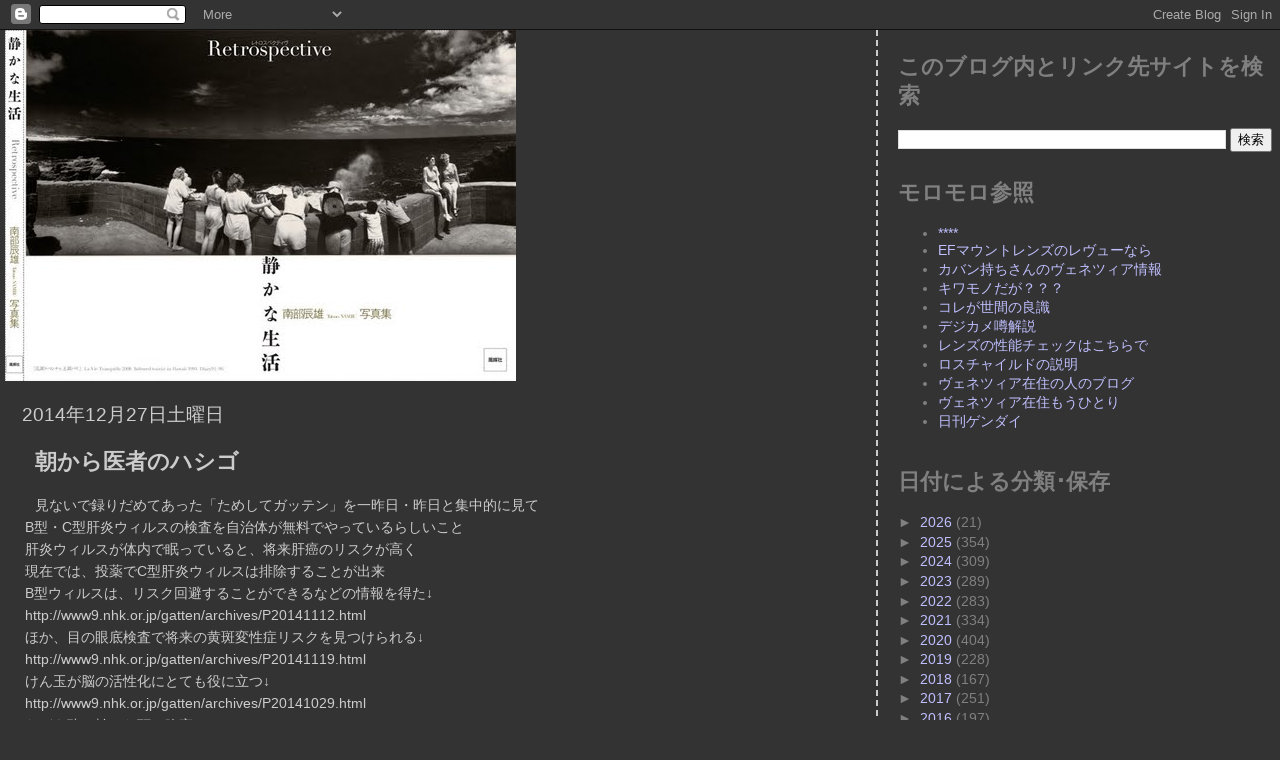

--- FILE ---
content_type: text/html; charset=UTF-8
request_url: https://nambu-web.blogspot.com/2014/
body_size: 32490
content:
<!DOCTYPE html>
<html dir='ltr' xmlns='http://www.w3.org/1999/xhtml' xmlns:b='http://www.google.com/2005/gml/b' xmlns:data='http://www.google.com/2005/gml/data' xmlns:expr='http://www.google.com/2005/gml/expr'>
<head>
<link href='https://www.blogger.com/static/v1/widgets/2944754296-widget_css_bundle.css' rel='stylesheet' type='text/css'/>
<meta content='text/html; charset=UTF-8' http-equiv='Content-Type'/>
<meta content='blogger' name='generator'/>
<link href='https://nambu-web.blogspot.com/favicon.ico' rel='icon' type='image/x-icon'/>
<link href='http://nambu-web.blogspot.com/2014/' rel='canonical'/>
<link rel="alternate" type="application/atom+xml" title="気配の写真家niなりたい&#65281; - Atom" href="https://nambu-web.blogspot.com/feeds/posts/default" />
<link rel="alternate" type="application/rss+xml" title="気配の写真家niなりたい&#65281; - RSS" href="https://nambu-web.blogspot.com/feeds/posts/default?alt=rss" />
<link rel="service.post" type="application/atom+xml" title="気配の写真家niなりたい&#65281; - Atom" href="https://www.blogger.com/feeds/4324074374852404497/posts/default" />
<!--Can't find substitution for tag [blog.ieCssRetrofitLinks]-->
<meta content='http://nambu-web.blogspot.com/2014/' property='og:url'/>
<meta content='気配の写真家niなりたい！' property='og:title'/>
<meta content='http://www.nambu-web.com' property='og:description'/>
<title>気配の写真家niなりたい&#65281;: 2014</title>
<style id='page-skin-1' type='text/css'><!--
/*
* Tekka
* style modified from glish: http://www.glish.com/css/
*
* Updated by Blogger Team
*/
/* Variable definitions
<Variable name="mainBgColor" description="Page Background Color"
type="color" default="#f5f5f5">
<Variable name="mainTextColor"  description="Text Color"
type="color" default="#000000">
<Variable name="dateHeaderColor" description="Date Header Color"
type="color" default="#808080">
<Variable name="mainLinkColor" description="Link Color"
type="color" default="#0000ff">
<Variable name="mainVisitedLinkColor" description="Visited Link Color"
type="color" default="#800080">
<Variable name="sidebarBgColor" description="Sidebar Background Color"
type="color" default="#ffffff">
<Variable name="sidebarTextColor" description="Sidebar Text Color"
type="color" default="#000000">
<Variable name="sidebarTitleColor" description="Sidebar Title Color"
type="color" default="#000000">
<Variable name="sidebarLinkColor" description="Sidebar Link Color"
type="color" default="#0000ff">
<Variable name="sidebarVisitedLinkColor" description="Sidebar Visited Link Color"
type="color" default="#800080">
<Variable name="bodyFont" description="Text Font"
type="font" default="normal normal 100% 'Trebuchet MS', verdana, sans-serif">
<Variable name="startSide" description="Start side in blog language"
type="automatic" default="left">
<Variable name="endSide" description="End side in blog language"
type="automatic" default="right">
*/
body {
margin-top:0px;
margin-right:0px;
margin-bottom:0px;
margin-left:0px;
font-size: small;
background-color: #333333;
color: #cccccc;
}
#content-wrapper {
margin-top: 0px;
margin-right: 0px;
margin-bottom: 0;
margin-left: 5px;
}
h1 {
font-size:400%;
padding-left:15px;
text-transform:uppercase;
}
h1 a, h1 a:link, h1 a:visited {
text-decoration:none;
color: #cccccc;
}
.description {
text-align: center;
padding-top:10px;
}
h2.date-header {
border-bottom:none;
font-size: 130%;
text-align:left;
margin-top:20px;
margin-bottom:14px;
padding:1px;
padding-left:17px;
color: #cccccc;
font-weight: normal;
font-family: Trebuchet MS, Verdana, Sans-serif;
}
.post h3 {
font-size: 150%;
font-weight:bold;
}
.post h3 a,
.post h3 a:visited {
color: #cccccc;
}
.post {
padding-left:20px;
margin-bottom:20px;
text-indent:10px;
padding-right:20px;
line-height:22px;
}
.post-footer {
margin-bottom:15px;
margin-left:0px;
font-size: 87%;
}
#comments {
margin-left: 20px;
}
.feed-links {
clear: both;
line-height: 2.5em;
margin-left: 20px;
}
#blog-pager-newer-link {
float: left;
margin-left: 20px;
}
#blog-pager-older-link {
float: right;
}
#blog-pager {
text-align: center;
}
#main {
float:left;
padding-bottom:20px;
padding:0px;
width:67%;
font: normal normal 111% 'Trebuchet MS', verdana, sans-serif;
word-wrap: break-word; /* fix for long text breaking sidebar float in IE */
overflow: hidden;     /* fix for long non-text content breaking IE sidebar float */
}
.sidebar h2 {
font-weight:bold;
font-size: 150%;
color: #808080;
}
a {
text-decoration:none
}
a:hover {
border-bottom:dashed 1px red;
}
a img {
border: 0;
}
a {
color: #bfbfff;
}
a:hover,
a:visited {
color: #66B5FF;
}
#sidebar a {
color: #bfbfff;
}
#sidebar a:hover,
#sidebar a:visited {
color: #9999cc;
}
#sidebar {
text-transform:none;
background-color: #333333;
color: #808080;
padding-left: 20px;
width: 30%;
float: right;
font: normal normal 111% 'Trebuchet MS', verdana, sans-serif;
border-left:2px dashed #cccccc;
word-wrap: break-word; /* fix for long text breaking sidebar float in IE */
overflow: hidden;     /* fix for long non-text content breaking IE sidebar float */
}
.sidebar .widget {
padding-top: 4px;
padding-right: 8px;
padding-bottom: 0;
padding-left: 0;
}
.profile-textblock {
clear: both;
margin-left: 0;
}
.profile-img {
float: left;
margin-top: 0;
margin-right: 5px;
margin-bottom: 5px;
margin-left: 0;
}
.clear {
clear: both;
}
.comment-footer {
padding-bottom: 1em;
}

--></style>
<link href='https://www.blogger.com/dyn-css/authorization.css?targetBlogID=4324074374852404497&amp;zx=529469f4-2e59-411a-8575-089d4873d690' media='none' onload='if(media!=&#39;all&#39;)media=&#39;all&#39;' rel='stylesheet'/><noscript><link href='https://www.blogger.com/dyn-css/authorization.css?targetBlogID=4324074374852404497&amp;zx=529469f4-2e59-411a-8575-089d4873d690' rel='stylesheet'/></noscript>
<meta name='google-adsense-platform-account' content='ca-host-pub-1556223355139109'/>
<meta name='google-adsense-platform-domain' content='blogspot.com'/>

<!-- data-ad-client=ca-pub-2339798714750282 -->

</head>
<body>
<div class='navbar section' id='navbar'><div class='widget Navbar' data-version='1' id='Navbar1'><script type="text/javascript">
    function setAttributeOnload(object, attribute, val) {
      if(window.addEventListener) {
        window.addEventListener('load',
          function(){ object[attribute] = val; }, false);
      } else {
        window.attachEvent('onload', function(){ object[attribute] = val; });
      }
    }
  </script>
<div id="navbar-iframe-container"></div>
<script type="text/javascript" src="https://apis.google.com/js/platform.js"></script>
<script type="text/javascript">
      gapi.load("gapi.iframes:gapi.iframes.style.bubble", function() {
        if (gapi.iframes && gapi.iframes.getContext) {
          gapi.iframes.getContext().openChild({
              url: 'https://www.blogger.com/navbar/4324074374852404497?origin\x3dhttps://nambu-web.blogspot.com',
              where: document.getElementById("navbar-iframe-container"),
              id: "navbar-iframe"
          });
        }
      });
    </script><script type="text/javascript">
(function() {
var script = document.createElement('script');
script.type = 'text/javascript';
script.src = '//pagead2.googlesyndication.com/pagead/js/google_top_exp.js';
var head = document.getElementsByTagName('head')[0];
if (head) {
head.appendChild(script);
}})();
</script>
</div></div>
<div id='outer-wrapper'><div id='wrap2'>
<!-- skip links for text browsers -->
<span id='skiplinks' style='display:none;'>
<a href='#main'>skip to main </a> |
      <a href='#sidebar'>skip to sidebar</a>
</span>
<div id='content-wrapper'>
<div id='crosscol-wrapper' style='text-align:center'>
<div class='crosscol no-items section' id='crosscol'></div>
</div>
<div id='main-wrapper'>
<div class='main section' id='main'><div class='widget Header' data-version='1' id='Header1'>
<div id='header-inner'>
<a href='https://nambu-web.blogspot.com/' style='display: block'>
<img alt='気配の写真家niなりたい！' height='351px; ' id='Header1_headerimg' src='https://blogger.googleusercontent.com/img/b/R29vZ2xl/AVvXsEhzqQdpVuvEgw4ab8X-TzguvW-wBRPenav_EZqc-gKWvLbj5HRF9Gtyj29PBNIk9l1W-OzrOH_BSgqvAvc2-PJFbtgq2kGn74tEL81ELZ7EENYKnJvAGhgx00pY4z8Mdrzn1thhavHK1AQB/s1600-r/nmb_cvr.jpg' style='display: block' width='511px; '/>
</a>
</div>
</div><div class='widget Blog' data-version='1' id='Blog1'>
<div class='blog-posts hfeed'>

          <div class="date-outer">
        
<h2 class='date-header'><span>2014年12月27日土曜日</span></h2>

          <div class="date-posts">
        
<div class='post-outer'>
<div class='post hentry'>
<a name='6621106402939308652'></a>
<h3 class='post-title entry-title'>
<a href='https://nambu-web.blogspot.com/2014/12/blog-post_27.html'>朝から医者のハシゴ</a>
</h3>
<div class='post-header-line-1'></div>
<div class='post-body entry-content'>
見ないで録りだめてあった&#12300;ためしてガッテン&#12301;を一昨日&#12539;昨日と集中的に見て<br />
B型&#12539;C型肝炎ウィルスの検査を自治体が無料でやっているらしいこと<br />
肝炎ウィルスが体内で眠っていると&#12289;将来肝癌のリスクが高く<br />
現在では&#12289;投薬でC型肝炎ウィルスは排除することが出来<br />
B型ウィルスは&#12289;リスク回避することができるなどの情報を得た&#8595;<br />
http://www9.nhk.or.jp/gatten/archives/P20141112.html<br />
ほか&#12289;目の眼底検査で将来の黄斑変性症リスクを見つけられる&#8595;<br />
http://www9.nhk.or.jp/gatten/archives/P20141119.html<br />
けん玉が脳の活性化にとても役に立つ&#8595;<br />
http://www9.nhk.or.jp/gatten/archives/P20141029.html<br />
などを酔っ払った頭で昨夜メモ<br />
メモに従って&#12289;朝からお向かえの内科クリニックで肝炎ウィルス検査<br />
東に100mに行った眼科さんで目の検診イロイロやってもらってきた&#12290;<br />
この2~3年&#12289;近視が治る傾向にあったのが&#12289;老眼の進行と中和していると思っていたが&#12289;人間歳を取ると身長が小さくなり&#12289;それにともなって眼球の奥行きも小さくなり&#12289;近視は良くなる傾向があるという話を聞いた&#12290;他&#12289;緑内障&#12539;黄斑変性はないが&#12289;リスクはあるので1年に一度ぐらいは&#12300;メガネを持って&#12301;見せに来いと言われた&#12290;<br />
スタジオに戻り&#12289;次はAmazonでけん玉を注文&#12290;今世界的なブームらしく&#12289;あんなものが&#65509;2000もしてビックリ&#12290;<br />
その後&#12289;やはり予定のマヨネーズとチョコレートを<br />
スティックブレンダーで作った&#12289;今回はこれまでの集大成的な手順で<br />
面倒は増えたがモロモロ問題なし&#12290;チョコレートの新しい試みとしては<br />
やはり&#12300;ためしてガッテン&#12301;の知恵で&#12289;固める時になめらかな結晶化を促すため&#12289;<br />
前に作ったチョコレートを砕いて一緒に混ぜ込んでみた&#12290;普通は飲まないインスタントコーヒーもたくさんもらったので&#12289;今回のお味はコーヒー&#12539;グラン&#12539;マルニエの大人味&#12290;
<div style='clear: both;'></div>
</div>
<div class='post-footer'>
<div class='post-footer-line post-footer-line-1'><span class='post-author vcard'>
投稿者
<span class='fn'>nambu</span>
</span>
<span class='post-timestamp'>
時刻:
<a class='timestamp-link' href='https://nambu-web.blogspot.com/2014/12/blog-post_27.html' rel='bookmark' title='permanent link'><abbr class='published' title='2014-12-27T12:24:00+09:00'>12:24</abbr></a>
</span>
<span class='post-comment-link'>
<a class='comment-link' href='https://www.blogger.com/comment/fullpage/post/4324074374852404497/6621106402939308652' onclick='javascript:window.open(this.href, "bloggerPopup", "toolbar=0,location=0,statusbar=1,menubar=0,scrollbars=yes,width=640,height=500"); return false;'>0
コメント</a>
</span>
<span class='post-icons'>
<span class='item-action'>
<a href='https://www.blogger.com/email-post/4324074374852404497/6621106402939308652' title='メール投稿'>
<img alt="" class="icon-action" height="13" src="//www.blogger.com/img/icon18_email.gif" width="18">
</a>
</span>
<span class='item-control blog-admin pid-891150811'>
<a href='https://www.blogger.com/post-edit.g?blogID=4324074374852404497&postID=6621106402939308652&from=pencil' title='投稿を編集'>
<img alt='' class='icon-action' height='18' src='https://resources.blogblog.com/img/icon18_edit_allbkg.gif' width='18'/>
</a>
</span>
</span>
</div>
<div class='post-footer-line post-footer-line-2'></div>
<div class='post-footer-line post-footer-line-3'><span class='post-location'>
</span>
</div>
</div>
</div>
</div>

          </div></div>
        

          <div class="date-outer">
        
<h2 class='date-header'><span>2014年12月25日木曜日</span></h2>

          <div class="date-posts">
        
<div class='post-outer'>
<div class='post hentry'>
<a name='4984936208307618984'></a>
<h3 class='post-title entry-title'>
<a href='https://nambu-web.blogspot.com/2014/12/blog-post_68.html'>本日の低温調理&#65290;失敗&#12290;</a>
</h3>
<div class='post-header-line-1'></div>
<div class='post-body entry-content'>
本日の低温調理&#65290;失敗&#12290;<br />最近自分の料理が美味しくて&#12289;外食する気が失せている&#12290;<br />糖質制限で&#12289;外食が厳しいという事情もあるが<br />自家製糖質制限チョコが美味しくて&#12289;ランチの後のそれが超楽しみ&#12290;<br />今朝の糖質制限朝ご飯は<br />キャベツとベーコンの焦がし醤油炒めとレモン塩に漬け込んだチキンを<br />ツナと赤ピーマン&#12289;玉ねぎ&#12289;ホールトマトで煮込み<br />サフラン風味で作り置きしてあるフィリングと混ぜ<br />スペインオムレツ風に玉子で焼き固めたオムレツ&#12289;糖質制限パンを一切れ&#12290;<br />お昼御飯は&#12289;昨日お値打ちに入手した各種お肉のうち<br />国産牛&#65288;和牛ではない&#65289;サーロインステーキ肉を低温調理した後<br />火が出そうなぐらい熱したフライパンで表面に焦げ目を付けたステーキのようなもの&#12290;<br />先食べ野菜は&#12289;残っていた白菜とえのき&#12289;豚の薄切りを<br />オイスターソースと焦がし醤油で炒めたもの&#12290;<br />昨日お値打ちに入手した肉類はすべて&#12289;昨夜のうちにした調理し&#12289;今日午前中に低温調理した&#12290;<br />先日の低温調理では少々温度が高かった&#65288;最高時で70&#8451;を少し超えた&#65289;のと<br />3時間以上加熱したので&#65311;&nbsp;思ったほど生っぽい仕上がりにならず少し固かった&#12290;<br />なので&#12289;今日は65&#8451;を上限に2時間で加熱を打ち切り&#12289;粗熱とりにはいったが<br />それでも&#12289;ステーキ肉の厚さでは加熱し過ぎのようで<br />コレなら&#12289;ウルトラレアに焼いて&#12289;わさび醤油で食べたほうが美味しいという結論&#12290;<br />薄い肉では&#12289;熱が入りすぎるようである&#12290;<br />要するに低温加熱調理法は&#12289;塊肉で結果的にハムやローストビーフのような仕上がりを<br />目指すのが正解だと思った次第である&#12290;<br />そう書きながら&#12289;これまで試した低温加熱調理ではあまり濃い味付けにしておらず<br />一度濃い味付けも試してみたいと&#12289;今考えているのが<br />豚バラ肉薄切りをキムチと一枚ずつ重ねて低温調理するレシピ&#12290;<br />もちろん僕の創作&#12539;想像料理である&#12290;<br />前に&#12289;白菜と豚バラ肉薄切りの重ね煮が美味しかたので<br />キムチ味の柔らか仕上げだと想像はしているが&#12539;&#12539;&#12539;<br />
<br />
<div style='clear: both;'></div>
</div>
<div class='post-footer'>
<div class='post-footer-line post-footer-line-1'><span class='post-author vcard'>
投稿者
<span class='fn'>nambu</span>
</span>
<span class='post-timestamp'>
時刻:
<a class='timestamp-link' href='https://nambu-web.blogspot.com/2014/12/blog-post_68.html' rel='bookmark' title='permanent link'><abbr class='published' title='2014-12-25T16:25:00+09:00'>16:25</abbr></a>
</span>
<span class='post-comment-link'>
<a class='comment-link' href='https://www.blogger.com/comment/fullpage/post/4324074374852404497/4984936208307618984' onclick='javascript:window.open(this.href, "bloggerPopup", "toolbar=0,location=0,statusbar=1,menubar=0,scrollbars=yes,width=640,height=500"); return false;'>0
コメント</a>
</span>
<span class='post-icons'>
<span class='item-action'>
<a href='https://www.blogger.com/email-post/4324074374852404497/4984936208307618984' title='メール投稿'>
<img alt="" class="icon-action" height="13" src="//www.blogger.com/img/icon18_email.gif" width="18">
</a>
</span>
<span class='item-control blog-admin pid-891150811'>
<a href='https://www.blogger.com/post-edit.g?blogID=4324074374852404497&postID=4984936208307618984&from=pencil' title='投稿を編集'>
<img alt='' class='icon-action' height='18' src='https://resources.blogblog.com/img/icon18_edit_allbkg.gif' width='18'/>
</a>
</span>
</span>
</div>
<div class='post-footer-line post-footer-line-2'></div>
<div class='post-footer-line post-footer-line-3'><span class='post-location'>
</span>
</div>
</div>
</div>
</div>
<div class='post-outer'>
<div class='post hentry'>
<a name='7994227034117731920'></a>
<h3 class='post-title entry-title'>
<a href='https://nambu-web.blogspot.com/2014/12/blog-post_25.html'>年末の家電量販店</a>
</h3>
<div class='post-header-line-1'></div>
<div class='post-body entry-content'>
年末の家電量販店に行くと&#12289;ついつい物欲に火がついてしまう&#12290;うちには掃除機が3台あるんだが&#12289;寝室担当の20年物掃除機を&#65509;3000で下取りしてもらって&#12289;ダイソンの充電式コードレスクリーナーを買った&#12290;これはそのうち買おうと思っていたもので&#12289;ま&#12300;正常進化&#12301;&#12290;そして寝室には&#12289;10年物のエレクトロラックスその2が行き&#12289;エレクトロラックスその1はそのままスタジオ勤務&#12290;新しいダイソンは&#12289;その小ささを活かして3F廊下に充電台を設置&#12289;3Fと車など移動して使う任務に当たる&#12290;そうこうしているうちに&#12289;すべてのエレクトロラックスをダイソンに置き換える計画だが&#12289;我が家の悪い癖で&#12289;エレクトロラックス用のゴミ紙パックが10年ぐらい使えそうなほど買い置きがしてある&#12290;
<div style='clear: both;'></div>
</div>
<div class='post-footer'>
<div class='post-footer-line post-footer-line-1'><span class='post-author vcard'>
投稿者
<span class='fn'>nambu</span>
</span>
<span class='post-timestamp'>
時刻:
<a class='timestamp-link' href='https://nambu-web.blogspot.com/2014/12/blog-post_25.html' rel='bookmark' title='permanent link'><abbr class='published' title='2014-12-25T11:03:00+09:00'>11:03</abbr></a>
</span>
<span class='post-comment-link'>
<a class='comment-link' href='https://www.blogger.com/comment/fullpage/post/4324074374852404497/7994227034117731920' onclick='javascript:window.open(this.href, "bloggerPopup", "toolbar=0,location=0,statusbar=1,menubar=0,scrollbars=yes,width=640,height=500"); return false;'>0
コメント</a>
</span>
<span class='post-icons'>
<span class='item-action'>
<a href='https://www.blogger.com/email-post/4324074374852404497/7994227034117731920' title='メール投稿'>
<img alt="" class="icon-action" height="13" src="//www.blogger.com/img/icon18_email.gif" width="18">
</a>
</span>
<span class='item-control blog-admin pid-891150811'>
<a href='https://www.blogger.com/post-edit.g?blogID=4324074374852404497&postID=7994227034117731920&from=pencil' title='投稿を編集'>
<img alt='' class='icon-action' height='18' src='https://resources.blogblog.com/img/icon18_edit_allbkg.gif' width='18'/>
</a>
</span>
</span>
</div>
<div class='post-footer-line post-footer-line-2'></div>
<div class='post-footer-line post-footer-line-3'><span class='post-location'>
</span>
</div>
</div>
</div>
</div>

          </div></div>
        

          <div class="date-outer">
        
<h2 class='date-header'><span>2014年12月21日日曜日</span></h2>

          <div class="date-posts">
        
<div class='post-outer'>
<div class='post hentry'>
<a name='1790504936070216714'></a>
<h3 class='post-title entry-title'>
<a href='https://nambu-web.blogspot.com/2014/12/blog-post_21.html'>糖質制限がらみの話題&#12289;いくつか&#12290;</a>
</h3>
<div class='post-header-line-1'></div>
<div class='post-body entry-content'>
もうすぐお昼なので&#12289;お昼が終わったら仕事のつもり&#12290;<br />
まずは明日の結婚した知人夫妻の記念撮影セット作り&#12290;<br />
冬のヤフオク用&#65288;不要な新品タイヤゴムチェーンとパリ&#12539;オペラ座の冊子&#65289;撮影もしなきゃね&#12290;<br />
続いて&#12289;モデルさんの宣材写真プリントとモデル事務所のカタログデータ納品用仕上げ&#12290;<br />
糖質制限を始めようか&#12289;始められるか迷っている友人に<br />
先日来&#12289;僕の毎日のメニューをメールで送っていた&#12539;&#12539;&#12539;ま&#12300;大きなお世話&#12301;なんだが<br />
それを&#12289;ちょっとココでレコーディング風に出してみようかと思う&#12290;<br />
昨日の昼飯は&#12289;朝飯の残り&#65309;キッシュのパイ皮なしみたいな重めのオムレツに<br />
チキン手羽元のつけ焼きロースト&#12289;冷蔵庫に残っている野菜を焦がし醤油味で野菜炒め&#12290;<br />
そして&#12289;焼きあがったばかりの鳥越製粉製糖質制限粉で焼いたパンを一人一切れ&#12290;<br />
今回のクルミを入れたパンは大成功で&#12289;当分糖質制限パンは鳥越製粉の粉でつくろうと思った&#12290;<br />
そして今朝の朝ご飯&#12290;<br />
昨日から仕込んであった大根と結びシラタキ中心のおでん&#12289;<br />
フワフワはんぺんと蛸の練り物は糖質制限的には問題ありだけど&#12300;まっ&#12289;いっか&#12301;<br />
もう一品は&#12289;ブロッコリ&#12289;赤ピーマン&#12289;マッシュルーム&#12289;玉ねぎ&#12289;固く焼けてしまったローストビーフを薄切りにして&#12289;野菜炒め&#65288;焦がし醤油味&#65289;&#12290;<br />
デザートに&#12289;スライスしたフローズンバナナと豆乳ヨーグルトを混ぜあわせ<br />
林檎をトッピング&#12289;コレもバナナ&#12539;林檎共に糖質制限的にはNGだが<br />
朝だし&#12289;我が家では朝のスライス&#12539;フローズンバナナ&#65291;豆乳ヨーグルトのデザートは<br />
定番の嗜好品として&#12300;OK&#12301;という家訓を作った&#12290;<br />
ちなみに&#12289;家飯のお昼の場合デザートは糖質制限チョコを一切れが定番&#12290;<br />
さて&#12289;その糖質制限チョコレート<br />
朝のウォークで買ってきた鶏胸肉真空低温調理をセッティングしている間に<br />
脇でちょこちょこっと&#12289;試作多分第9&#65311;作目を作ってみた&#12290;<br />
先日来の懸案だった&#12289;水分を含む甘味料などをどの段階でブレンドするか&#65311;<br />
かなりの冒険だったが&#12289;カカオパウダーの前に&#12289;EXVココナツオイルとよく混ぜあわせ乳化する方法を実験&#12290;今朝は&#12289;エスプレッソコーヒーの代わりにインスタントコーヒーの粉を使ってみたが<br />
これまで分離する傾向があって困っていた液状のラカントSとグラン&#12539;マルニエはカカオパウダーの前にブレンドするという冒険をテスト&#12289;&#12289;&#12289;とこれが大成功&#12290;これまでにない&#12289;滑らかなチョコレート原液が出来上がったという快挙&#12290;これでほぼ糖質制限チョコレート作りも試作段階を終え&#12289;我が家的実用レシピになりそうだ&#12290;今日のチョコはカフェ&#12539;グラン&#12539;マルニエ味に録画で見た&#12300;ためしてガッテン&#12301;から&#12289;カリフラワーをデイップするという冒険付き&#12290;仕上がりが楽しみだ&#12290;<br />
同時進行で&#12289;今も続いている低温真空調理は&#12289;このところ話題の調理法だが&#12289;前に一度試して90&#8451;以下&#12289;今回は70&#8451;以下で長時間調理する方法が面倒で失敗した経験があった&#12290;<br />
先日見たTV&#12300;YOUは何しに日本へ&#12301;で&#12289;和牛を食べに低温調理器具をリュックに詰めて来日した若いシェフYOUに触発されて&#12289;また試している&#12290;20Lクラスの圧力鍋&#65288;圧力はかけない&#65289;に材料を真空パックし&#65288;これは水につけるだけの簡単法&#65289;IHのとろ火&#65288;1番で2番&#65289;で&#12289;30分単位で間欠加熱&#12539;保温する方法を試している&#12290;この方法&#12289;ヨーグルト作りで慣れているので多分大丈夫&#12290;<br />
ついさっき&#12289;2番で30分ほど加熱したところを検温したら74&#8451;ほどまで上がってたので&#12289;慌ててストップ&#12289;30分ぐらい冷ましてから&#12289;今度は1番でまた30分ほど加熱してみようと思っている&#12290;<br />
鍋の中には&#12289;豚ロースの塊肉&#12289;豚肩ロースの塊肉&#12289;手羽元&#12289;とり胸肉に卵白をまぶしたものが&#12289;それぞれ違った下味のつけ汁に漬け込まれ&#12289;別々の真空パック袋で入っている&#12290;先日&#12289;豚スペアリブで概ね成功しているのでまずは大丈夫&#12290;スペアリブでは先に表面を炙焼した後低温加熱したのだが&#12289;今回は先に低温加熱し後で表面を焼こうというぐらいの違い&#12290;上手くいけば&#12289;ハムいらずのローストポーク&#12539;ローストビーフ生活を始められる&#12290;<br /><br />夕方追記&#65306;<span style="background-color: white; color: #141823; font-family: 'helvetica neue', helvetica, arial, 'lucida grande', 'hiragino kaku gothic pro', meiryo, 'ms pgothic', sans-serif; font-size: 12.222222328186px; line-height: 16px; white-space: pre-wrap;">本日予定の仕事&#12289;ヤフオク関連以外終了&#12290;</span><br />
<div class="_209g _2vxa" data-block="true" data-offset-key="fdiuf-0-0" data-reactid=".ao.1:4.0.$right.0.0.0.0.1.0.0.1.0.$fdiuf" style="background-color: white; color: #141823; direction: ltr; font-family: 'helvetica neue', helvetica, arial, 'lucida grande', 'hiragino kaku gothic pro', meiryo, 'ms pgothic', sans-serif; font-size: 12.222222328186px; line-height: 16px; position: relative; white-space: pre-wrap;">
<span data-offset-key="fdiuf-0-0" data-reactid=".ao.1:4.0.$right.0.0.0.0.1.0.0.1.0.$fdiuf.0:$fdiuf-0-0">豚ロース塊肉と&#12289;鶏胸肉の低温加熱料理品を今試食&#12289;&#12289;&#12289;</span><span data-offset-key="9srpc-0-0" data-reactid=".ao.1:4.0.$right.0.0.0.0.1.0.0.1.0.$9srpc.0:$9srpc-0-0" style="font-size: 12.222222328186px;">う&#12539;ま&#12539;い&#65281;
ロースハム風の完成&#65281;&#65281;</span><span style="font-size: 12.222222328186px;">これで明日の朝ご飯は自家製糖質制限パンに自家製マヨネーズを塗って&#12289;自家製ロースハム風のサンドウィッチに決定&#65281;</span></div>
<div style='clear: both;'></div>
</div>
<div class='post-footer'>
<div class='post-footer-line post-footer-line-1'><span class='post-author vcard'>
投稿者
<span class='fn'>nambu</span>
</span>
<span class='post-timestamp'>
時刻:
<a class='timestamp-link' href='https://nambu-web.blogspot.com/2014/12/blog-post_21.html' rel='bookmark' title='permanent link'><abbr class='published' title='2014-12-21T12:36:00+09:00'>12:36</abbr></a>
</span>
<span class='post-comment-link'>
<a class='comment-link' href='https://www.blogger.com/comment/fullpage/post/4324074374852404497/1790504936070216714' onclick='javascript:window.open(this.href, "bloggerPopup", "toolbar=0,location=0,statusbar=1,menubar=0,scrollbars=yes,width=640,height=500"); return false;'>0
コメント</a>
</span>
<span class='post-icons'>
<span class='item-action'>
<a href='https://www.blogger.com/email-post/4324074374852404497/1790504936070216714' title='メール投稿'>
<img alt="" class="icon-action" height="13" src="//www.blogger.com/img/icon18_email.gif" width="18">
</a>
</span>
<span class='item-control blog-admin pid-891150811'>
<a href='https://www.blogger.com/post-edit.g?blogID=4324074374852404497&postID=1790504936070216714&from=pencil' title='投稿を編集'>
<img alt='' class='icon-action' height='18' src='https://resources.blogblog.com/img/icon18_edit_allbkg.gif' width='18'/>
</a>
</span>
</span>
</div>
<div class='post-footer-line post-footer-line-2'></div>
<div class='post-footer-line post-footer-line-3'><span class='post-location'>
</span>
</div>
</div>
</div>
</div>

          </div></div>
        

          <div class="date-outer">
        
<h2 class='date-header'><span>2014年12月20日土曜日</span></h2>

          <div class="date-posts">
        
<div class='post-outer'>
<div class='post hentry'>
<a name='8391748912933826380'></a>
<h3 class='post-title entry-title'>
<a href='https://nambu-web.blogspot.com/2014/12/blog-post_20.html'>久しぶりに&#12300;パンのようなもの&#12301;を焼いた&#12290;</a>
</h3>
<div class='post-header-line-1'></div>
<div class='post-body entry-content'>
<div class="separator" style="clear: both; text-align: left;">
<a href="https://blogger.googleusercontent.com/img/b/R29vZ2xl/AVvXsEjrwrBxgEgy1wp9-3ICh8qYGCBrbI9pJUv-OnzAbJ8wKqAX8hVH8x7E4C2wXtba8lQA4yoRzqlkiYrM1OseY6eTXfakBr_79DjRxye-naoUTkSkzObj4r0-kKVmxhE6MdX3vTspCV1gZDTc/s1600/_MG_8697.jpg" imageanchor="1" style="margin-left: 1em; margin-right: 1em;"><img border="0" height="504" src="https://blogger.googleusercontent.com/img/b/R29vZ2xl/AVvXsEjrwrBxgEgy1wp9-3ICh8qYGCBrbI9pJUv-OnzAbJ8wKqAX8hVH8x7E4C2wXtba8lQA4yoRzqlkiYrM1OseY6eTXfakBr_79DjRxye-naoUTkSkzObj4r0-kKVmxhE6MdX3vTspCV1gZDTc/s1600/_MG_8697.jpg" width="640" /></a></div>
糖質制限材料で久しぶりにパンのようなものを焼いた&#12290;<br />
今回は鳥越製粉の糖質制限粉をT-falのレシピに<br />クルミと若干のラカントSを加え&#12289;イースト菌の他に<br />ベイキングパウダーも使い焼いたら&#12289;とっても膨らんだ&#12290;<br />色が黒いのは粉のせい&#12289;頭が凹んだのはホームベーカリーの天井につかえてしまったせい&#12290;<br />ま&#12289;ご愛嬌だ&#12290;<br />お味の方は&#12289;ホントのパンには敵うべくもないが&#12289;まぁまぁ&#12290;<br />明日以降に作る予定で漬け込んである豚ロース塊肉が<br />低温調理のローストポークになるとサンドウィッチが食べられそうだ&#12290;<br /><br />
<div style='clear: both;'></div>
</div>
<div class='post-footer'>
<div class='post-footer-line post-footer-line-1'><span class='post-author vcard'>
投稿者
<span class='fn'>nambu</span>
</span>
<span class='post-timestamp'>
時刻:
<a class='timestamp-link' href='https://nambu-web.blogspot.com/2014/12/blog-post_20.html' rel='bookmark' title='permanent link'><abbr class='published' title='2014-12-20T12:48:00+09:00'>12:48</abbr></a>
</span>
<span class='post-comment-link'>
<a class='comment-link' href='https://www.blogger.com/comment/fullpage/post/4324074374852404497/8391748912933826380' onclick='javascript:window.open(this.href, "bloggerPopup", "toolbar=0,location=0,statusbar=1,menubar=0,scrollbars=yes,width=640,height=500"); return false;'>0
コメント</a>
</span>
<span class='post-icons'>
<span class='item-action'>
<a href='https://www.blogger.com/email-post/4324074374852404497/8391748912933826380' title='メール投稿'>
<img alt="" class="icon-action" height="13" src="//www.blogger.com/img/icon18_email.gif" width="18">
</a>
</span>
<span class='item-control blog-admin pid-891150811'>
<a href='https://www.blogger.com/post-edit.g?blogID=4324074374852404497&postID=8391748912933826380&from=pencil' title='投稿を編集'>
<img alt='' class='icon-action' height='18' src='https://resources.blogblog.com/img/icon18_edit_allbkg.gif' width='18'/>
</a>
</span>
</span>
</div>
<div class='post-footer-line post-footer-line-2'></div>
<div class='post-footer-line post-footer-line-3'><span class='post-location'>
</span>
</div>
</div>
</div>
</div>

          </div></div>
        

          <div class="date-outer">
        
<h2 class='date-header'><span>2014年12月17日水曜日</span></h2>

          <div class="date-posts">
        
<div class='post-outer'>
<div class='post hentry'>
<a name='4254135864253496727'></a>
<h3 class='post-title entry-title'>
<a href='https://nambu-web.blogspot.com/2014/12/blog-post_17.html'>&#12300;篠山紀信&#12539;写真力&#12301;展を松坂屋美術館で見た&#12290;</a>
</h3>
<div class='post-header-line-1'></div>
<div class='post-body entry-content'>
今週は暇&#12289;今日も午前中打ち合わせとロケハンが一件&#12290;<br />
打ち合わせ後&#12289;空いた時間を利用して&#12289;打ち合わせ場所に近い鞄材料店でクラシック&#12539;テンバを直すパーツを買い<br />
原さんのFBで紹介されてた&#12300;篠山紀信&#12539;写真力展&#12301;を松坂屋美術館で見た&#12290;クリスマスセール一色の松坂屋&#12289;何年か前まではクリスマスカタログの撮影をさせて頂いていたという微妙な鑑賞がよぎる&#12290;<br />さて篠山紀信&#12289;好き嫌いは別にして50年間の写真家人生はスゴイ&#12290;展示で言えば&#12289;巨大なプリントの力はグルスキーのそれよりパワフル&#12290;<br />
多分その理由は&#12289;グルスキーの写真では&#12300;作為&#12301;やら&#12300;コンセプト&#12301;やらが透けて見えるのに対し&#12289;篠山紀信の写真では&#12289;圧倒的な被写体&#65309;特に人物の力が大きなプリントからストレートに向かってくる&#12290;一番それを感じたのは&#12289;1995年の大相撲の力士&#12539;関係者を集めた大集合写真だった&#12290;<br />
カメラを囲んで扇型のように並んだ数百人&#65311;の視線が見るを者を射抜く迫力&#12289;大相撲関係者の気迫力の勝利でもある&#12290;僕は篠山紀信さん&#12289;写真が上手すぎて&#12289;器用すぎて&#12289;商売も巧すぎて&#12289;好きな作家とはいえないけど&#12289;当然ながらスゴイ人だ&#12290;意外と作家性が高いと言われている写真家より&#12289;魅力的な人物を撮影する政治力と&#12289;被写体力を素直に引っ張り出す写真で&#12289;&#12300;残る&#12301;人かもしれないという感想&#12290;<br />
その好きでもない写真家の図録まで買ってしまった&#12290;その理由は&#12289;掲載されている写真より&#12289;巻末にまとめられている年代ごとの出版物記録と解説&#12290;<br />
写真展鑑賞後&#12289;糖質制限ランチを自分で作って食べ<br />
予定通り&#12289;6年ぶりに歯医者さんへメインテナンスに向かったのだった&#12290;糖質制限の話をすると&#12289;それは歯周病にとてもいいと好意的はご意見&#12290;歯も歯茎も状態は&#65288;先生が&#65289;予想した以上によいとの診断&#12290;ホワイトニングのようなことをしてもらって1時間弱で終わった&#12290;
<div style='clear: both;'></div>
</div>
<div class='post-footer'>
<div class='post-footer-line post-footer-line-1'><span class='post-author vcard'>
投稿者
<span class='fn'>nambu</span>
</span>
<span class='post-timestamp'>
時刻:
<a class='timestamp-link' href='https://nambu-web.blogspot.com/2014/12/blog-post_17.html' rel='bookmark' title='permanent link'><abbr class='published' title='2014-12-17T18:28:00+09:00'>18:28</abbr></a>
</span>
<span class='post-comment-link'>
<a class='comment-link' href='https://www.blogger.com/comment/fullpage/post/4324074374852404497/4254135864253496727' onclick='javascript:window.open(this.href, "bloggerPopup", "toolbar=0,location=0,statusbar=1,menubar=0,scrollbars=yes,width=640,height=500"); return false;'>0
コメント</a>
</span>
<span class='post-icons'>
<span class='item-action'>
<a href='https://www.blogger.com/email-post/4324074374852404497/4254135864253496727' title='メール投稿'>
<img alt="" class="icon-action" height="13" src="//www.blogger.com/img/icon18_email.gif" width="18">
</a>
</span>
<span class='item-control blog-admin pid-891150811'>
<a href='https://www.blogger.com/post-edit.g?blogID=4324074374852404497&postID=4254135864253496727&from=pencil' title='投稿を編集'>
<img alt='' class='icon-action' height='18' src='https://resources.blogblog.com/img/icon18_edit_allbkg.gif' width='18'/>
</a>
</span>
</span>
</div>
<div class='post-footer-line post-footer-line-2'></div>
<div class='post-footer-line post-footer-line-3'><span class='post-location'>
</span>
</div>
</div>
</div>
</div>

          </div></div>
        

          <div class="date-outer">
        
<h2 class='date-header'><span>2014年12月15日月曜日</span></h2>

          <div class="date-posts">
        
<div class='post-outer'>
<div class='post hentry'>
<a name='1966901914352592127'></a>
<h3 class='post-title entry-title'>
<a href='https://nambu-web.blogspot.com/2014/12/blog-post_97.html'>二日目は初めての豊島&#12289;豊島美術館がお目当て&#12290;</a>
</h3>
<div class='post-header-line-1'></div>
<div class='post-body entry-content'>
<div class="separator" style="clear: both;">
豊島では&#12289;ベネッセの主催する豊島ツァーに参加する&#12289;直島出発で豊島解散&#12290;</div>
<div class="separator" style="clear: both;">
船代&#12289;3つの施設をジャンボタクシーで周り&#12289;その入場料金と豊島ミュージアムカフェでのランチが付いて&#12289;非常に良質のガイドさんのご案内まであってお一人様&#65509;10000は決して高くない&#12290;初めての方にはオススメできるプランだ&#12290;それぞれの施設での時間も十分だが&#12289;豊島美術館のように時間を楽しむ場所で&#12300;日がな一日&#12301;ゆっくりしたい向きには&#12289;午後1時過ぎの解散後再び豊島美術館を訪れるのもあり&#12289;僕は叉別の機会に行きたいと思っている&#12290;</div>
<div class="separator" style="clear: both; text-align: left;">
<a href="https://blogger.googleusercontent.com/img/b/R29vZ2xl/AVvXsEjDZpVZ5qGARjCCC5qyrbvYO3OTL0ndi9hLy8lRCKBqsAZ-EdBTOJ_cmAzoqggauUFtyy5lAyHqmv-rynBjWgEskzJvDVGRPMvWuk3Klqmae04S_tSWOt_Y911dOWURZ8v6lx3zXni5T5u2/s1600/Teshima_01_2014.jpg" imageanchor="1" style="margin-left: 1em; margin-right: 1em;"><img border="0" height="640" src="https://blogger.googleusercontent.com/img/b/R29vZ2xl/AVvXsEjDZpVZ5qGARjCCC5qyrbvYO3OTL0ndi9hLy8lRCKBqsAZ-EdBTOJ_cmAzoqggauUFtyy5lAyHqmv-rynBjWgEskzJvDVGRPMvWuk3Klqmae04S_tSWOt_Y911dOWURZ8v6lx3zXni5T5u2/s1600/Teshima_01_2014.jpg" width="427" /></a></div>
まずは横尾忠則の美術館へ<br />
<div class="separator" style="clear: both; text-align: left;">
<a href="https://blogger.googleusercontent.com/img/b/R29vZ2xl/AVvXsEjlAwfMxKqQ89TBxXPSm4Nze86UNyFl6NuXCLwGhzSikEe68M2WHeRHZYis31yN2r-0fk7CyqBhRTDrBzODQ0LsKJEdHVqvepsLoStig6EgdsNZ_AFQguADUYq908pPS3_zlxvA3mKLzpjc/s1600/Teshima_02_2014.jpg" imageanchor="1" style="margin-left: 1em; margin-right: 1em;"><img border="0" height="640" src="https://blogger.googleusercontent.com/img/b/R29vZ2xl/AVvXsEjlAwfMxKqQ89TBxXPSm4Nze86UNyFl6NuXCLwGhzSikEe68M2WHeRHZYis31yN2r-0fk7CyqBhRTDrBzODQ0LsKJEdHVqvepsLoStig6EgdsNZ_AFQguADUYq908pPS3_zlxvA3mKLzpjc/s1600/Teshima_02_2014.jpg" width="427" /></a></div>
横尾美術館&#12289;少し引いて見ると建物の半分ほどが写り雰囲気がわかるかも&#12290;ココは横尾氏の作品より&#12289;僕にはその建築のほうがうんと面白かった&#12290;<br />
<a href="https://blogger.googleusercontent.com/img/b/R29vZ2xl/AVvXsEiWk6nTgdUWi1WStcBmB0Dp8A8k5AxWoYyvFmnGppR_g457_99Ix6rQA9XEwObemvv64xzCC-wyGm1amZpJjtZBWKnYk-j7ihArccIyK3ItiNhhPqE7Yi4RNBQv6wQ-jFsq9OsTPKnKGn56/s1600/Teshima_21_2014.jpg" imageanchor="1" style="margin-left: 1em; margin-right: 1em;"><img border="0" height="640" src="https://blogger.googleusercontent.com/img/b/R29vZ2xl/AVvXsEiWk6nTgdUWi1WStcBmB0Dp8A8k5AxWoYyvFmnGppR_g457_99Ix6rQA9XEwObemvv64xzCC-wyGm1amZpJjtZBWKnYk-j7ihArccIyK3ItiNhhPqE7Yi4RNBQv6wQ-jFsq9OsTPKnKGn56/s1600/Teshima_21_2014.jpg" width="427" /></a><br />
ココが入り口&#12289;これより中は当然のように撮影禁止&#12539;&#12539;&#12539;超残念&#65281;<br />
左側の赤い風景&#12289;赤いガラス越しに中庭が見える&#12289;スゴイ&#65281;別世界が広がる&#12290;<br />
<div class="separator" style="clear: both; text-align: left;">
<a href="https://blogger.googleusercontent.com/img/b/R29vZ2xl/AVvXsEhM5USYKrqPqrwfWRtKuMtvIcLCuZCCeqd9O6tVBpssiJal4-WqIHLzK_5PSdWAU1Q08gBzLthqi4xsT1aZyuN0L00OZRaIHIHzXBQFcy2OqeGBkxC17_CeOKM4LvkVhHprf1erV0LZhBSU/s1600/Teshima_03_2014.jpg" imageanchor="1" style="margin-left: 1em; margin-right: 1em;"><img border="0" height="640" src="https://blogger.googleusercontent.com/img/b/R29vZ2xl/AVvXsEhM5USYKrqPqrwfWRtKuMtvIcLCuZCCeqd9O6tVBpssiJal4-WqIHLzK_5PSdWAU1Q08gBzLthqi4xsT1aZyuN0L00OZRaIHIHzXBQFcy2OqeGBkxC17_CeOKM4LvkVhHprf1erV0LZhBSU/s1600/Teshima_03_2014.jpg" width="427" /></a></div>
豊島は豊かな島と書くが&#12289;その名の由来はこの大きさの島にしては良い水が豊富に得られ&#12289;水田などで豊かであるということらしい&#12290;その水の源泉に行った時の&#12289;反対側の風景&#12290;<br />
<div class="separator" style="clear: both; text-align: left;">
<a href="https://blogger.googleusercontent.com/img/b/R29vZ2xl/AVvXsEjeWOHhn7VIvQB4kox0j_n2YkI7X4ZMWi_4OYqjGgDgzK1OOwEE0hvsem6RDzAlMghpaRQAm4oiLGC-Sr-tFxHAh3mwDIkkxBFGK87WA17f81_bq_LuxLY-Ke8ofPe1Ez4AUMit8JzWAFz0/s1600/Teshima_04_2014.jpg" imageanchor="1" style="margin-left: 1em; margin-right: 1em;"><img border="0" height="640" src="https://blogger.googleusercontent.com/img/b/R29vZ2xl/AVvXsEjeWOHhn7VIvQB4kox0j_n2YkI7X4ZMWi_4OYqjGgDgzK1OOwEE0hvsem6RDzAlMghpaRQAm4oiLGC-Sr-tFxHAh3mwDIkkxBFGK87WA17f81_bq_LuxLY-Ke8ofPe1Ez4AUMit8JzWAFz0/s1600/Teshima_04_2014.jpg" width="427" /></a></div>
源泉の近くにある鉄のアート&#65311;<br />
<div class="separator" style="clear: both; text-align: left;">
<a href="https://blogger.googleusercontent.com/img/b/R29vZ2xl/AVvXsEjoXDDQLlCVVJmQyTrU3WUd5hwPZdL6T11CZgDn8Nhu8s50vTLRa9QAJQrPDjAwxMPmvAYZXDurmaN6AaqXaVLuY9bUiogKkzHf9cxG6PijFBUMiGo2asFi0MvMZG4mRpHqysgFlx6wRUNl/s1600/Teshima_05_2014.jpg" imageanchor="1" style="margin-left: 1em; margin-right: 1em;"><img border="0" height="427" src="https://blogger.googleusercontent.com/img/b/R29vZ2xl/AVvXsEjoXDDQLlCVVJmQyTrU3WUd5hwPZdL6T11CZgDn8Nhu8s50vTLRa9QAJQrPDjAwxMPmvAYZXDurmaN6AaqXaVLuY9bUiogKkzHf9cxG6PijFBUMiGo2asFi0MvMZG4mRpHqysgFlx6wRUNl/s1600/Teshima_05_2014.jpg" width="640" /></a></div>
棚田が広がる風景を見られる場所<br />
<div class="separator" style="clear: both; text-align: left;">
<a href="https://blogger.googleusercontent.com/img/b/R29vZ2xl/AVvXsEgTeiErmAfR-brM253h8u87QvdCBZp3IIpXfFFumOM0QVWl80mGReVX5xWVkmYyobT6euBtM-6PL43a692TXWirv8RYgPhdo_30D1SLksEbv6HbkMraOCti5OaeY8JOEzKCLEzDUyp3Htaj/s1600/Teshima_06_2014.jpg" imageanchor="1" style="margin-left: 1em; margin-right: 1em;"><img border="0" height="427" src="https://blogger.googleusercontent.com/img/b/R29vZ2xl/AVvXsEgTeiErmAfR-brM253h8u87QvdCBZp3IIpXfFFumOM0QVWl80mGReVX5xWVkmYyobT6euBtM-6PL43a692TXWirv8RYgPhdo_30D1SLksEbv6HbkMraOCti5OaeY8JOEzKCLEzDUyp3Htaj/s1600/Teshima_06_2014.jpg" width="640" /></a></div>
みかんの無人販売側から振り返ってスナップ&#12290;<br />
<div class="separator" style="clear: both; text-align: left;">
<a href="https://blogger.googleusercontent.com/img/b/R29vZ2xl/AVvXsEiBuokjgj4NYQzOLNVh4BpZuJes4wO74-WQQylIJQmrectpheci4mgqhnpTadzhpVAoBcv-bmw9F27YuhXQya9oP2MEYIGLeHvG0zxNxQY6_nanFIEaY80954rwgz02YfIEBDfXM6D7QN9y/s1600/Teshima_07_2014.jpg" imageanchor="1" style="margin-left: 1em; margin-right: 1em;"><img border="0" height="427" src="https://blogger.googleusercontent.com/img/b/R29vZ2xl/AVvXsEiBuokjgj4NYQzOLNVh4BpZuJes4wO74-WQQylIJQmrectpheci4mgqhnpTadzhpVAoBcv-bmw9F27YuhXQya9oP2MEYIGLeHvG0zxNxQY6_nanFIEaY80954rwgz02YfIEBDfXM6D7QN9y/s1600/Teshima_07_2014.jpg" width="640" /></a></div>
心臓音のアーカイブ美術館&#12289;外観&#12290;<br />
<div class="separator" style="clear: both; text-align: left;">
<a href="https://blogger.googleusercontent.com/img/b/R29vZ2xl/AVvXsEj9228GhjgDJx_jXYp7OqxxLAEXrSRjuwin6ZAum5cDOyxwzQHi8n3bPZKNPwb4gkmKFYYSYtxyUM8ZTmN7F8zbwTeg80ebO3jYStkVjRH16ijzYKRhApYTgUMEk36G-_b7nUikwBNtcGEc/s1600/Teshima_08_2014.jpg" imageanchor="1" style="margin-left: 1em; margin-right: 1em;"><img border="0" height="427" src="https://blogger.googleusercontent.com/img/b/R29vZ2xl/AVvXsEj9228GhjgDJx_jXYp7OqxxLAEXrSRjuwin6ZAum5cDOyxwzQHi8n3bPZKNPwb4gkmKFYYSYtxyUM8ZTmN7F8zbwTeg80ebO3jYStkVjRH16ijzYKRhApYTgUMEk36G-_b7nUikwBNtcGEc/s1600/Teshima_08_2014.jpg" width="640" /></a></div>
同じく&#12289;そして右端に写っている人物は家人&#12290;<br />
<div class="separator" style="clear: both; text-align: left;">
<a href="https://blogger.googleusercontent.com/img/b/R29vZ2xl/AVvXsEj3LR0908qe4yg0PAbqOwYc4aUXI-5TxxwOBIpdIQho7rXBubquTpNfh5xY5rsfA2PSzS0R2yrkcSBfAjuIEKJVviuwqWdFVDhVwfwrjJQVrtzvzzhy1DDlgvdpGTtYZGA_foy31ben9-J1/s1600/Teshima_08b.jpg" imageanchor="1" style="margin-left: 1em; margin-right: 1em;"><img border="0" height="337" src="https://blogger.googleusercontent.com/img/b/R29vZ2xl/AVvXsEj3LR0908qe4yg0PAbqOwYc4aUXI-5TxxwOBIpdIQho7rXBubquTpNfh5xY5rsfA2PSzS0R2yrkcSBfAjuIEKJVviuwqWdFVDhVwfwrjJQVrtzvzzhy1DDlgvdpGTtYZGA_foy31ben9-J1/s1600/Teshima_08b.jpg" width="640" /></a></div>
この心臓音アーカイブのチケットだが&#12289;その作家がこの島の風景を気に入り&#12289;その写真でチケットを作ったそうだ&#12289;素敵な写真だ&#12290;オーバルからも見えたような気がするが確かじゃな<br />
<div class="separator" style="clear: both; text-align: left;">
<a href="https://blogger.googleusercontent.com/img/b/R29vZ2xl/AVvXsEjVeddpAmxvWwEMBl-nukb-1V4hx0hdnlJT_ph_611gcUHBAzNx_cXhEC-M7xVg_y9Z_VenZYDxXnMUBYkXSiTDb_wMzTwtP1DY6ziEQ32UrQpefv1hB3hs7-hf-4c2sMiNtUUCZeTqRr_g/s1600/Teshima_09_2014.jpg" imageanchor="1" style="margin-left: 1em; margin-right: 1em;"><img border="0" height="427" src="https://blogger.googleusercontent.com/img/b/R29vZ2xl/AVvXsEjVeddpAmxvWwEMBl-nukb-1V4hx0hdnlJT_ph_611gcUHBAzNx_cXhEC-M7xVg_y9Z_VenZYDxXnMUBYkXSiTDb_wMzTwtP1DY6ziEQ32UrQpefv1hB3hs7-hf-4c2sMiNtUUCZeTqRr_g/s1600/Teshima_09_2014.jpg" width="640" /></a></div>
そして&#12289;豊島美術館&#12290;手前に写っているのはそのカフェ&#12290;<br />
<div class="separator" style="clear: both; text-align: left;">
<a href="https://blogger.googleusercontent.com/img/b/R29vZ2xl/AVvXsEhSmJaT9cGMI2Tm0PugtboThjdHiL9Zl4f7MwaelV9wQdLpQ9o9w6hUbIMCGOxSkdSOhiJyRmq3-4TwOjve2zUcc-KNEKh3LUUDkERxgoHny7Fp3_4c1LFPbbzS8jX5YCTS3HrBsFALj99N/s1600/Teshima_10_2014.jpg" imageanchor="1" style="margin-left: 1em; margin-right: 1em;"><img border="0" height="427" src="https://blogger.googleusercontent.com/img/b/R29vZ2xl/AVvXsEhSmJaT9cGMI2Tm0PugtboThjdHiL9Zl4f7MwaelV9wQdLpQ9o9w6hUbIMCGOxSkdSOhiJyRmq3-4TwOjve2zUcc-KNEKh3LUUDkERxgoHny7Fp3_4c1LFPbbzS8jX5YCTS3HrBsFALj99N/s1600/Teshima_10_2014.jpg" width="640" /></a></div>
ホントは撮影禁止ね&#65281;<br />
写真中央部下の方にぼんやり写っている水の玉&#12290;これが&#12289;そこかしこから湧いてきて&#12289;動くというか走るというか&#12539;&#12539;&#12539;内藤礼の作品&#12290;建築目当てで来たが&#12289;ココも全てが作品と言え&#12289;さすがにこの季節は寒いけれど&#12289;日がな一日いてもアキない瞑想の場である&#12290;<br />
<div class="separator" style="clear: both; text-align: left;">
<a href="https://blogger.googleusercontent.com/img/b/R29vZ2xl/AVvXsEhBe9FUHELmePjhj4ddRUntXwXAufoajSCjvNaJDsgKJyVvnrbdMffQXWqDc16sgmrKbqgWZz77mw1WvQOTT9eDMQg5to-gix1uC7No0PsVSivtVj0J3O52M0EWyLqG58fqo2rnrY5X1XtT/s1600/Teshima_11_2014.jpg" imageanchor="1" style="margin-left: 1em; margin-right: 1em;"><img border="0" height="427" src="https://blogger.googleusercontent.com/img/b/R29vZ2xl/AVvXsEhBe9FUHELmePjhj4ddRUntXwXAufoajSCjvNaJDsgKJyVvnrbdMffQXWqDc16sgmrKbqgWZz77mw1WvQOTT9eDMQg5to-gix1uC7No0PsVSivtVj0J3O52M0EWyLqG58fqo2rnrY5X1XtT/s1600/Teshima_11_2014.jpg" width="640" /></a></div>
豊島美術館の外観と雲&#12289;なかなかいい感じでしょ&#65311;<br />
<div class="separator" style="clear: both; text-align: left;">
<a href="https://blogger.googleusercontent.com/img/b/R29vZ2xl/AVvXsEisK_u4QHDZwLjwlo_U7GKctA6saWUGTfqhPE7DRI_ywuIFq6iuQcNmnm94DWvpXM0nL6yNxsbxisNZAFHDNu2bJo3YwIdLvS4UU06oDqi8AnsiFdpI7ndCE-AP3oB7khJ133mlp66BufOk/s1600/Teshima_12_2014.jpg" imageanchor="1" style="margin-left: 1em; margin-right: 1em;"><img border="0" height="427" src="https://blogger.googleusercontent.com/img/b/R29vZ2xl/AVvXsEisK_u4QHDZwLjwlo_U7GKctA6saWUGTfqhPE7DRI_ywuIFq6iuQcNmnm94DWvpXM0nL6yNxsbxisNZAFHDNu2bJo3YwIdLvS4UU06oDqi8AnsiFdpI7ndCE-AP3oB7khJ133mlp66BufOk/s1600/Teshima_12_2014.jpg" width="640" /></a></div>
豊島美術館カフェ&#12289;YOU達多し&#12290;この二人連れ&#12289;色んな所で見かけた&#12289;帰りの船も一緒だった&#12290;<br />
<div class="separator" style="clear: both; text-align: left;">
<a href="https://blogger.googleusercontent.com/img/b/R29vZ2xl/AVvXsEjwjTgEmU9MT4D90-eI59hcPuRUAqBxOUZkXSSL0lADKXg2CO_Ick3zOKDzdKNOVT2msP2wJUH-OtovGp1G8AsJ5CYZuDlHH2i0WYrlui7mF8ew-REKwM3LjTdF0F49fP4851Xa9igdlyJZ/s1600/Teshima_13_2014.jpg" imageanchor="1" style="margin-left: 1em; margin-right: 1em;"><img border="0" height="640" src="https://blogger.googleusercontent.com/img/b/R29vZ2xl/AVvXsEjwjTgEmU9MT4D90-eI59hcPuRUAqBxOUZkXSSL0lADKXg2CO_Ick3zOKDzdKNOVT2msP2wJUH-OtovGp1G8AsJ5CYZuDlHH2i0WYrlui7mF8ew-REKwM3LjTdF0F49fP4851Xa9igdlyJZ/s1600/Teshima_13_2014.jpg" width="427" /></a></div>
ランチは&#12300;糖質制限者に大丈夫&#65311;&#12301;と心配してもらったオリーブライス&#12290;別に糖尿病じゃないんだから&#12289;時々とか名物とかは&#12289;糖質も食べる&#12290;<br />
<div class="separator" style="clear: both; text-align: left;">
<a href="https://blogger.googleusercontent.com/img/b/R29vZ2xl/AVvXsEg71edoYDdoLK2pR1bZ5TPOBdEiVc3-PUinOR_bhQIPq8LtdEQE9f__Ra00tZovEUjrJnia-dfm1iD_vUzYJ91tAIJZc8eYJsaHVXmAYrZUGmaryGFH48niCkRfT4Tvr5cnHuukO5igaHB8/s1600/Teshima_14_2014.jpg" imageanchor="1" style="margin-left: 1em; margin-right: 1em;"><img border="0" height="427" src="https://blogger.googleusercontent.com/img/b/R29vZ2xl/AVvXsEg71edoYDdoLK2pR1bZ5TPOBdEiVc3-PUinOR_bhQIPq8LtdEQE9f__Ra00tZovEUjrJnia-dfm1iD_vUzYJ91tAIJZc8eYJsaHVXmAYrZUGmaryGFH48niCkRfT4Tvr5cnHuukO5igaHB8/s1600/Teshima_14_2014.jpg" width="640" /></a></div>
ランチの後もう一度&#12289;豊島美術館内部へ&#12290;この写真を撮った時点で&#12289;中には家人と学芸員&#65288;右手見えぬところに&#65289;がひとり居るだけ&#12290;<br />
<div class="separator" style="clear: both; text-align: left;">
<a href="https://blogger.googleusercontent.com/img/b/R29vZ2xl/AVvXsEgAF_bYVk0i_4r0fxkw0g0XmlO6W3amou82e-C7PYArVAUyiu2Tq6daa3gZ-6nVZsxtIoVOz45ouUl3FoZv-ImSuZBAh-qV4VX9V18lzwLSfp4_ClOIcu3X5jqpviGOibS3VCzXg_i8EqJt/s1600/Teshima_15_2014.jpg" imageanchor="1" style="margin-left: 1em; margin-right: 1em;"><img border="0" height="427" src="https://blogger.googleusercontent.com/img/b/R29vZ2xl/AVvXsEgAF_bYVk0i_4r0fxkw0g0XmlO6W3amou82e-C7PYArVAUyiu2Tq6daa3gZ-6nVZsxtIoVOz45ouUl3FoZv-ImSuZBAh-qV4VX9V18lzwLSfp4_ClOIcu3X5jqpviGOibS3VCzXg_i8EqJt/s1600/Teshima_15_2014.jpg" width="640" /></a></div>
この写真&#12289;腹にカメラを構えて撮ったが学芸員に見つかり&#12289;注意される&#12290;他にも&#12289;水が湧き出す穴がたくさんある場所に立ち止っていたらしく&#12289;場所を移動するよう促される&#12290;<br />
<div class="separator" style="clear: both; text-align: left;">
<a href="https://blogger.googleusercontent.com/img/b/R29vZ2xl/AVvXsEhWkZd76fEoMayGyz5uyzmay2n4omka_SCGTzo8-9y9PfZXaKFHK2qfm3OUwtc52MwVuroOxWZo4gyB1K_oywoPe_9bkf-WFzzxqTZw0KC9V0orLFelpEi3HU4YnHN-I5CrQPBQAElE2qQN/s1600/Teshima_16_2014.jpg" imageanchor="1" style="margin-left: 1em; margin-right: 1em;"><img border="0" height="427" src="https://blogger.googleusercontent.com/img/b/R29vZ2xl/AVvXsEhWkZd76fEoMayGyz5uyzmay2n4omka_SCGTzo8-9y9PfZXaKFHK2qfm3OUwtc52MwVuroOxWZo4gyB1K_oywoPe_9bkf-WFzzxqTZw0KC9V0orLFelpEi3HU4YnHN-I5CrQPBQAElE2qQN/s1600/Teshima_16_2014.jpg" width="640" /></a></div>
外観全景<br />
<div class="separator" style="clear: both; text-align: left;">
<a href="https://blogger.googleusercontent.com/img/b/R29vZ2xl/AVvXsEhFIabC7nkFyoYblOqkHd4nKVsKM39r7OhXJLLvlwCx7Ea8Gt7u69oQCvMbBzQn7_Pos37ErGp4chhJQ5gB-s-F_u5XfvD1GTQeRvThGwogdwNOEc4dGjilAyuq52qjSlVm5syQgRE7sLGL/s1600/Teshima_17_2014.jpg" imageanchor="1" style="margin-left: 1em; margin-right: 1em;"><img border="0" height="427" src="https://blogger.googleusercontent.com/img/b/R29vZ2xl/AVvXsEhFIabC7nkFyoYblOqkHd4nKVsKM39r7OhXJLLvlwCx7Ea8Gt7u69oQCvMbBzQn7_Pos37ErGp4chhJQ5gB-s-F_u5XfvD1GTQeRvThGwogdwNOEc4dGjilAyuq52qjSlVm5syQgRE7sLGL/s1600/Teshima_17_2014.jpg" width="640" /></a></div>
途中で絶景ポイントがあったので&#12289;車を止めてくれた&#12290;多島海の風景も絶景だが&#12289;海と雲が絶景&#12290;<br />
<div class="separator" style="clear: both; text-align: left;">
<a href="https://blogger.googleusercontent.com/img/b/R29vZ2xl/AVvXsEgizjLasks4J4IWsqIqbYtfRvuIs3thfEoAWrSc72PjeHM1-PTLsps8a1ZdqO42HHJ0ki-qYTPI76wZ_5YfYjsB_zuuhL3EV8oyRvMBjI9MoGjVaPbaxuuhMlSaIvWpnfJWgeozWUGPtEoV/s1600/Teshima_18_2014.jpg" imageanchor="1" style="margin-left: 1em; margin-right: 1em;"><img border="0" height="272" src="https://blogger.googleusercontent.com/img/b/R29vZ2xl/AVvXsEgizjLasks4J4IWsqIqbYtfRvuIs3thfEoAWrSc72PjeHM1-PTLsps8a1ZdqO42HHJ0ki-qYTPI76wZ_5YfYjsB_zuuhL3EV8oyRvMBjI9MoGjVaPbaxuuhMlSaIvWpnfJWgeozWUGPtEoV/s1600/Teshima_18_2014.jpg" width="400" /></a></div>
この島には交通機関が殆ど無いに等しく&#12289;公営バスは1時間に1本&#65311;タクシーは兼業でやってる人が一人いるだけだそうだ&#12290;なので&#12289;また来るときのために軽のレンタカーいいね&#65281;フェリーに自分の車を乗せてくるという手もなくはないが&#12289;そうすると&#12289;ただでさえ少ない船便数の内&#12289;フェリー便でしか移動ができないし割高だよね&#12290;<br />
<div class="separator" style="clear: both; text-align: left;">
<a href="https://blogger.googleusercontent.com/img/b/R29vZ2xl/AVvXsEhHz3rNSECC082Iuz6nF16lRC4wvFS7e0a0HUcGN8mquWt8H-3kcbyDhYdRDl8hIalcQiN2vqCH3gxCspWb8t5VbJTeGhXMjE4IjA4z5ZbnACgNMI2t1TS6CRdKZ1hffCeKUhnEEnZPD2-w/s1600/Teshima_19_2014.jpg" imageanchor="1" style="margin-left: 1em; margin-right: 1em;"><img border="0" height="400" src="https://blogger.googleusercontent.com/img/b/R29vZ2xl/AVvXsEhHz3rNSECC082Iuz6nF16lRC4wvFS7e0a0HUcGN8mquWt8H-3kcbyDhYdRDl8hIalcQiN2vqCH3gxCspWb8t5VbJTeGhXMjE4IjA4z5ZbnACgNMI2t1TS6CRdKZ1hffCeKUhnEEnZPD2-w/s1600/Teshima_19_2014.jpg" width="279" /></a></div>
自転車好きの人のために&#12289;情報をパチリ&#12290;<br />
<div class="separator" style="clear: both; text-align: left;">
<a href="https://blogger.googleusercontent.com/img/b/R29vZ2xl/AVvXsEhFdGLTcoJVRKytV7SxG1ofBVnI9g6IFTNeZS8CBlRSVwgVA31AnZGRuI2MjBIQsfRqgVF47v36ZW7VsveyZDgs1lJP1rSOt2sokz98jl2OEiIFQWvLfYuWTrRwrsVOQXQUkbHw6M8Mbdpx/s1600/Teshima_20_2014.jpg" imageanchor="1" style="margin-left: 1em; margin-right: 1em;"><img border="0" height="400" src="https://blogger.googleusercontent.com/img/b/R29vZ2xl/AVvXsEhFdGLTcoJVRKytV7SxG1ofBVnI9g6IFTNeZS8CBlRSVwgVA31AnZGRuI2MjBIQsfRqgVF47v36ZW7VsveyZDgs1lJP1rSOt2sokz98jl2OEiIFQWvLfYuWTrRwrsVOQXQUkbHw6M8Mbdpx/s1600/Teshima_20_2014.jpg" width="287" /></a></div>
こういう情報もあった&#12289;<br />
<br />
<div style='clear: both;'></div>
</div>
<div class='post-footer'>
<div class='post-footer-line post-footer-line-1'><span class='post-author vcard'>
投稿者
<span class='fn'>nambu</span>
</span>
<span class='post-timestamp'>
時刻:
<a class='timestamp-link' href='https://nambu-web.blogspot.com/2014/12/blog-post_97.html' rel='bookmark' title='permanent link'><abbr class='published' title='2014-12-15T14:07:00+09:00'>14:07</abbr></a>
</span>
<span class='post-comment-link'>
<a class='comment-link' href='https://www.blogger.com/comment/fullpage/post/4324074374852404497/1966901914352592127' onclick='javascript:window.open(this.href, "bloggerPopup", "toolbar=0,location=0,statusbar=1,menubar=0,scrollbars=yes,width=640,height=500"); return false;'>0
コメント</a>
</span>
<span class='post-icons'>
<span class='item-action'>
<a href='https://www.blogger.com/email-post/4324074374852404497/1966901914352592127' title='メール投稿'>
<img alt="" class="icon-action" height="13" src="//www.blogger.com/img/icon18_email.gif" width="18">
</a>
</span>
<span class='item-control blog-admin pid-891150811'>
<a href='https://www.blogger.com/post-edit.g?blogID=4324074374852404497&postID=1966901914352592127&from=pencil' title='投稿を編集'>
<img alt='' class='icon-action' height='18' src='https://resources.blogblog.com/img/icon18_edit_allbkg.gif' width='18'/>
</a>
</span>
</span>
</div>
<div class='post-footer-line post-footer-line-2'></div>
<div class='post-footer-line post-footer-line-3'><span class='post-location'>
</span>
</div>
</div>
</div>
</div>
<div class='post-outer'>
<div class='post hentry'>
<a name='513183577021563493'></a>
<h3 class='post-title entry-title'>
<a href='https://nambu-web.blogspot.com/2014/12/blog-post_80.html'>直島ベネッセハウス&#12539;オーバルに泊まる</a>
</h3>
<div class='post-header-line-1'></div>
<div class='post-body entry-content'>
<div class="separator" style="clear: both; text-align: left;">
この冬の直島小旅行は&#12289;元々この夏にフラッと訪ねた直島が素敵だったことと&#12289;ベネッセハウスのオーバルというホテルの建築を見たければ&#12289;オーバルに泊まるしかないという事情から&#12289;早々と7月に閑そうな12月のこの時期にそのオーバルの部屋予約したことから始まった&#12290;つまり&#12289;今回の旅行のメーンエベントなのである&#12290;簡単に言うと直島に来るからには&#12289;懐事情もあるだろうが一泊はBenesseHOUSEに泊まるをお薦めする&#12290;そして&#12289;意外とこのオーバルツイン&#65288;3人泊まれる&#65289;ルーム&#12289;他のビーチサイドやミュージアムホテルと比べてもお値打ち&#12289;かつ全てを見られるので&#12289;K君はお嫌いのようだがオススメできる&#12290;K君がこのホテルに泊まっていると夜中でも&#12289;ベネッセミュージアムを観られるという話&#12289;少々疑っていたが夜11時までは可能だということもわかった&#12290;夜のベネッセミュージアム独り占め&#12539;見放題なのだ&#65281;とは言え&#12289;僕達は早めに飲み始めて&#12289;寄って美術品を壊してもいけないし&#12289;この美術館は夏にもたっぷり見ているので&#12289;今回はおとなしくキース&#12539;ヘリングが架けられた部屋でお寝んねしていたが&#12539;&#12539;&#12539;&#12289;ああ&#65374;朝ご飯も良かった&#12290;</div>
<div class="separator" style="clear: both; text-align: left;">
<a href="https://blogger.googleusercontent.com/img/b/R29vZ2xl/AVvXsEgdGavitZ1stlIc7_8sdRvTAfTtA-p7-awvyyNKeHHgkby1rkixpriAa-1h6vvy6L28i8SCvSljKVuW3o_upaGLu0L1y5xKs4Pc1ywCnguwS93w1hqysCRuKDsoqv5lzGOA9rkwSyEsjMtu/s1600/BenesseHouse_05_1212_2014.jpg" imageanchor="1" style="margin-left: 1em; margin-right: 1em;"><img border="0" height="640" src="https://blogger.googleusercontent.com/img/b/R29vZ2xl/AVvXsEgdGavitZ1stlIc7_8sdRvTAfTtA-p7-awvyyNKeHHgkby1rkixpriAa-1h6vvy6L28i8SCvSljKVuW3o_upaGLu0L1y5xKs4Pc1ywCnguwS93w1hqysCRuKDsoqv5lzGOA9rkwSyEsjMtu/s1600/BenesseHouse_05_1212_2014.jpg" width="427" /></a></div>
<div class="separator" style="clear: both;">
ココがチェックインカウンターから反対側を見た図&#12289;本当は撮影禁止だが&#12539;&#12539;&#12539;と言われる&#12290;まさにベネッセミュージアムの内部そのもの&#12290;</div>
<div class="separator" style="clear: both; text-align: left;">
<a href="https://blogger.googleusercontent.com/img/b/R29vZ2xl/AVvXsEhpnoyBHzy71ZantWzhvokuJjoYR54vGvEH5l46IyhDv6uw3j7utZ2Hq567fZ6owF80nHjYlhNQ3uaEDp1Q7IcLG7u2MjLcM4jqUcFbeLM__ILGd6x_2widpeM8e1UrrltEgJ3nctzgF5LB/s1600/BenesseHouse_02_1212_2014.jpg" imageanchor="1" style="margin-left: 1em; margin-right: 1em;"><img border="0" height="427" src="https://blogger.googleusercontent.com/img/b/R29vZ2xl/AVvXsEhpnoyBHzy71ZantWzhvokuJjoYR54vGvEH5l46IyhDv6uw3j7utZ2Hq567fZ6owF80nHjYlhNQ3uaEDp1Q7IcLG7u2MjLcM4jqUcFbeLM__ILGd6x_2widpeM8e1UrrltEgJ3nctzgF5LB/s1600/BenesseHouse_02_1212_2014.jpg" width="640" /></a></div>
チェックインを済ませて&#12289;別館オーバルに向かう6人乗り宿泊客専用モノレールの窓から夕方の瀬戸内が光っている&#12290;オーバルはベネッセサイトと呼ばれるミュージアムエリアある山の頂上に位置するようだ&#12290;<br />
<a href="https://blogger.googleusercontent.com/img/b/R29vZ2xl/AVvXsEivf38emjHy1m7d0EPPgUiC5vknRScMS7xL4g_hLWzHUUmvGm0RU83I7HDOmeXyfa5uUWDKT1YkVnB6Iv_L7LQsoHJgD5CxqcrjZmSkKnjySDr62R6bwNfUCEYSUUXd-PO0ZSgSKrc1AGme/s1600/BenesseHouse_04_1212_2014.jpg" imageanchor="1" style="margin-left: 1em; margin-right: 1em;"><img border="0" height="427" src="https://blogger.googleusercontent.com/img/b/R29vZ2xl/AVvXsEivf38emjHy1m7d0EPPgUiC5vknRScMS7xL4g_hLWzHUUmvGm0RU83I7HDOmeXyfa5uUWDKT1YkVnB6Iv_L7LQsoHJgD5CxqcrjZmSkKnjySDr62R6bwNfUCEYSUUXd-PO0ZSgSKrc1AGme/s1600/BenesseHouse_04_1212_2014.jpg" width="640" /></a><br />
閉まっていたが&#12289;バー&#65311;ラウンジ&#65311;<br />
いろんな反射が複合して&#12289;こういう風景好きなんだ&#12290;<br />
<a href="https://blogger.googleusercontent.com/img/b/R29vZ2xl/AVvXsEjKO9bJ323EiufCwtAp3046xGxlFdWjxXWjKzOBYZvwpE9cTHmRu45GK6FOtDu52bP4qS-hNZ6ZLqmK-z0kkZEKRUHzi51l5t7ssi6kvLdzkn2ntrC3lahVTmRZ_T5v0i-kPAhyOeElgs1s/s1600/BenesseHouse_03_1212_2014.jpg" imageanchor="1" style="margin-left: 1em; margin-right: 1em;"><img border="0" height="427" src="https://blogger.googleusercontent.com/img/b/R29vZ2xl/AVvXsEjKO9bJ323EiufCwtAp3046xGxlFdWjxXWjKzOBYZvwpE9cTHmRu45GK6FOtDu52bP4qS-hNZ6ZLqmK-z0kkZEKRUHzi51l5t7ssi6kvLdzkn2ntrC3lahVTmRZ_T5v0i-kPAhyOeElgs1s/s1600/BenesseHouse_03_1212_2014.jpg" width="640" /></a><br />
<div class="separator" style="clear: both; text-align: left;">
オーバルには&#12289;楕円形の水盤を囲んで&#12289;多分6~7部屋あり&#12289;全体の形は名前通り楕円形&#65309;オーバル&#12290;<br /><a href="https://blogger.googleusercontent.com/img/b/R29vZ2xl/AVvXsEghM3FgmyP-UDFF4AE8UmMp2-2zAZOkudW51fir1hxGv6KLrSQ8UJOFy7JtICq14C_5YcS-qvZ78c5N9pCfnb-43k5KCwk7cxvSBEmBu3HzkGOHuPvMrwy-JMFeCQY9_JBD2fzkUkPpOrLo/s1600/BenesseHouse_10_1212_2014.jpg" imageanchor="1" style="margin-left: 1em; margin-right: 1em;"><img border="0" height="427" src="https://blogger.googleusercontent.com/img/b/R29vZ2xl/AVvXsEghM3FgmyP-UDFF4AE8UmMp2-2zAZOkudW51fir1hxGv6KLrSQ8UJOFy7JtICq14C_5YcS-qvZ78c5N9pCfnb-43k5KCwk7cxvSBEmBu3HzkGOHuPvMrwy-JMFeCQY9_JBD2fzkUkPpOrLo/s1600/BenesseHouse_10_1212_2014.jpg" width="640" /></a><br />ジェームズ&#12539;タレルのナイトプログラムを見終えて部屋に戻ると&#12289;夜の照明状態に&#12290;<br /><a href="https://blogger.googleusercontent.com/img/b/R29vZ2xl/AVvXsEhNvjO3VA1lJJbYxBTwBVO6u_CaT2g2fgYsJFGngfK1_p0cKX10VOnX3HVps5h658E1DfPFdhfpPtNiQDORyG1tnE8-ZTwSX1BRkC-KFdbM95rf2tqi0htz6yYp1qSEtz04x5olK35XqEnL/s1600/BenesseHouse_11_1212_2014.jpg" imageanchor="1" style="margin-left: 1em; margin-right: 1em;"><img border="0" height="427" src="https://blogger.googleusercontent.com/img/b/R29vZ2xl/AVvXsEhNvjO3VA1lJJbYxBTwBVO6u_CaT2g2fgYsJFGngfK1_p0cKX10VOnX3HVps5h658E1DfPFdhfpPtNiQDORyG1tnE8-ZTwSX1BRkC-KFdbM95rf2tqi0htz6yYp1qSEtz04x5olK35XqEnL/s1600/BenesseHouse_11_1212_2014.jpg" width="640" /></a><br />ベッドの上にはキース&#12539;ヘリングの版画が掛けれれている&#12290;ベネッセハウスの部屋には名の知れた美術品の本物が飾られているらしい&#12290;<br /><a href="https://blogger.googleusercontent.com/img/b/R29vZ2xl/AVvXsEi4Iz7NxHDABPSAGeBswUKUDL2ZM4fyws9hIg1DOW5oHUK_8Ct_Z05VuYch-mx2iVk3fj_sgBykEsyeO-ciy_OmCEAvKFHzI15y2XyKKAw5lN2epeBW77IvFMcLjCiFbvHdroTPQ_VF-BOV/s1600/BenesseHouse_12_1212_2014.jpg" imageanchor="1" style="margin-left: 1em; margin-right: 1em;"><img border="0" height="385" src="https://blogger.googleusercontent.com/img/b/R29vZ2xl/AVvXsEi4Iz7NxHDABPSAGeBswUKUDL2ZM4fyws9hIg1DOW5oHUK_8Ct_Z05VuYch-mx2iVk3fj_sgBykEsyeO-ciy_OmCEAvKFHzI15y2XyKKAw5lN2epeBW77IvFMcLjCiFbvHdroTPQ_VF-BOV/s1600/BenesseHouse_12_1212_2014.jpg" width="640" /></a><br />いつものように夜明け前に目覚めて&#12289;朝のオーバルを撮る&#12290;</div>
<div class="separator" style="clear: both; text-align: left;">
<a href="https://blogger.googleusercontent.com/img/b/R29vZ2xl/AVvXsEgGxfWU2mPrk3HD9k4ZCzmYKHcJ_pD7Ah_YG17oMyHgS-FJooJDWQJjbIoQMScWypggekD-xqsGFrGnMqTYSHRIjWQ0ChcSpx7nr21S9PAC1CP9eXtSHoXJFwOe6D_sn7n-kZROri9Fvozt/s1600/BenesseHouse_13_1212_2014.jpg" imageanchor="1" style="margin-left: 1em; margin-right: 1em;"><img border="0" height="337" src="https://blogger.googleusercontent.com/img/b/R29vZ2xl/AVvXsEgGxfWU2mPrk3HD9k4ZCzmYKHcJ_pD7Ah_YG17oMyHgS-FJooJDWQJjbIoQMScWypggekD-xqsGFrGnMqTYSHRIjWQ0ChcSpx7nr21S9PAC1CP9eXtSHoXJFwOe6D_sn7n-kZROri9Fvozt/s1600/BenesseHouse_13_1212_2014.jpg" width="640" /></a><br />外側の階段をあがると&#12289;屋上に出られる&#12290;瀬戸内の夜明けをむこうに眺めながら&#12289;オーバルの水盤まで入るようにスナップ&#12290;仕事だったらもっと広角レンズを持ってきてとるんだろうな&#12290;</div>
<div class="separator" style="clear: both; text-align: left;">
<a href="https://blogger.googleusercontent.com/img/b/R29vZ2xl/AVvXsEhUhSsupluAqLMdIVjPhkXOHQvf0xHQphb_ne44OP9mWUF_m9EPSCMH4UA6MhDsLtSHNoQ9gqO-kfSC5lelp8nTorzhpRUjGC01vz1Km5PgB2bTAUAU4QmUsa_n-K_zLbEIQCdbmAz3ix3E/s1600/BenesseHouse_14_1212_2014.jpg" imageanchor="1" style="margin-left: 1em; margin-right: 1em;"><img border="0" height="435" src="https://blogger.googleusercontent.com/img/b/R29vZ2xl/AVvXsEhUhSsupluAqLMdIVjPhkXOHQvf0xHQphb_ne44OP9mWUF_m9EPSCMH4UA6MhDsLtSHNoQ9gqO-kfSC5lelp8nTorzhpRUjGC01vz1Km5PgB2bTAUAU4QmUsa_n-K_zLbEIQCdbmAz3ix3E/s1600/BenesseHouse_14_1212_2014.jpg" width="640" /></a><br />もう一枚<br /><a href="https://blogger.googleusercontent.com/img/b/R29vZ2xl/AVvXsEhT7_52IW1dnjG1rDgctn-SKAHeldi_AHlpQin-4PtZwDhCU3deKXiiqK2CgtfKVxuVdp7scKvLE0lyw25-4RjfIpyHScSTVr-eSJPnYTX1kNy-2qJsbdirOTJt7UkDTMZ0iFhlOhE6jgm0/s1600/BenesseHouse_15_1212_2014.jpg" imageanchor="1" style="margin-left: 1em; margin-right: 1em;"><img border="0" height="393" src="https://blogger.googleusercontent.com/img/b/R29vZ2xl/AVvXsEhT7_52IW1dnjG1rDgctn-SKAHeldi_AHlpQin-4PtZwDhCU3deKXiiqK2CgtfKVxuVdp7scKvLE0lyw25-4RjfIpyHScSTVr-eSJPnYTX1kNy-2qJsbdirOTJt7UkDTMZ0iFhlOhE6jgm0/s1600/BenesseHouse_15_1212_2014.jpg" width="640" /></a><br />朝ご飯を食べにビーチのテラスハウスというところに向かうモノレールの窓から&#12290;</div>
<div class="separator" style="clear: both; text-align: left;">
<a href="https://blogger.googleusercontent.com/img/b/R29vZ2xl/AVvXsEhcAcSaEgDJNLWAff3arXN-ZjKdcnR13Gt7BuSuTnArXnh_E2V0XtJl4lf0rG2sWSEi72sitv_SELifi-LUw4DPtfEHbd2Qywbxw87L2qUYjSEy_bmz8Y-_TpccV1n42l0_xUxwhqHgNPdR/s1600/BenesseHouse_07_1212_2014.jpg" imageanchor="1" style="margin-left: 1em; margin-right: 1em;"><img border="0" height="427" src="https://blogger.googleusercontent.com/img/b/R29vZ2xl/AVvXsEhcAcSaEgDJNLWAff3arXN-ZjKdcnR13Gt7BuSuTnArXnh_E2V0XtJl4lf0rG2sWSEi72sitv_SELifi-LUw4DPtfEHbd2Qywbxw87L2qUYjSEy_bmz8Y-_TpccV1n42l0_xUxwhqHgNPdR/s1600/BenesseHouse_07_1212_2014.jpg" width="640" /></a>途中&#12289;色んな所を通過するが&#12289;廊下のようなところもほぼ美術館&#12289;ベネッセハウスに止まらないと&#12289;この辺りは入れないんじゃないだろうか&#65311;<br /><a href="https://blogger.googleusercontent.com/img/b/R29vZ2xl/AVvXsEj0T83MiMf6FNpk6yj7gAVN90Fpi41igBk3pYSfYGRZ48Ega8iFziQ0ayf0JQ64yMCGENUkFlprxPtIBjXymGd_XXftwaDHra8ay3yegDGmg0fYghxIkBiQzupf6BPqTPjOHau6D_IJNDiU/s1600/BenesseHouse_16_1212_2014.jpg" imageanchor="1" style="margin-left: 1em; margin-right: 1em;"><img border="0" height="337" src="https://blogger.googleusercontent.com/img/b/R29vZ2xl/AVvXsEj0T83MiMf6FNpk6yj7gAVN90Fpi41igBk3pYSfYGRZ48Ega8iFziQ0ayf0JQ64yMCGENUkFlprxPtIBjXymGd_XXftwaDHra8ay3yegDGmg0fYghxIkBiQzupf6BPqTPjOHau6D_IJNDiU/s1600/BenesseHouse_16_1212_2014.jpg" width="640" /></a><br />やはり途中に杉本博司の写真が数枚掛けられているスペースが有る&#12290;<br /><a href="https://blogger.googleusercontent.com/img/b/R29vZ2xl/AVvXsEi-TqU9zLugkrrAZ-LCx0hboVpIOH17ridb9fQ-zcROZgny6SXZL4phguYbZERcQp7F6YqGAXz4Glc6c9wWRtwbJJXaH7DKc1DRm9GOlMcmx-JEX7kKtjA9reRMDujmlEizWqPEyD2TIcs8/s1600/BenesseHouse_18_1212_2014.jpg" imageanchor="1" style="margin-left: 1em; margin-right: 1em;"><img border="0" height="357" src="https://blogger.googleusercontent.com/img/b/R29vZ2xl/AVvXsEi-TqU9zLugkrrAZ-LCx0hboVpIOH17ridb9fQ-zcROZgny6SXZL4phguYbZERcQp7F6YqGAXz4Glc6c9wWRtwbJJXaH7DKc1DRm9GOlMcmx-JEX7kKtjA9reRMDujmlEizWqPEyD2TIcs8/s1600/BenesseHouse_18_1212_2014.jpg" width="640" /></a></div>
&nbsp;こういう空間なんだ&#12290;<br />
<div class="separator" style="clear: both; text-align: left;">
<a href="https://blogger.googleusercontent.com/img/b/R29vZ2xl/AVvXsEjGSkF6T_5a5wjoO8Jhwt_YmkWuLV_5PaX0yuXWDmgswb2c6iqJsckCXy46Qq-6JXGW_sdLbdLO020mi8PZmeyzZBn94uLHGWtvfB3b2DXaUvFtRqBRYBzKeImCaw6Kn0IwDBzexrRM2tm8/s1600/BenesseHouse_17_1212_2014.jpg" imageanchor="1" style="margin-left: 1em; margin-right: 1em;"><img border="0" height="308" src="https://blogger.googleusercontent.com/img/b/R29vZ2xl/AVvXsEjGSkF6T_5a5wjoO8Jhwt_YmkWuLV_5PaX0yuXWDmgswb2c6iqJsckCXy46Qq-6JXGW_sdLbdLO020mi8PZmeyzZBn94uLHGWtvfB3b2DXaUvFtRqBRYBzKeImCaw6Kn0IwDBzexrRM2tm8/s1600/BenesseHouse_17_1212_2014.jpg" width="640" /></a></div>
&nbsp;これも杉本博司の写真&#12289;暗くて殆ど見えないぐらいなんだが&#12289;思いっきり明るく撮るとそれはそれで面白い&#12290;<br />
<a href="https://blogger.googleusercontent.com/img/b/R29vZ2xl/AVvXsEhTAvgpAwcg0BHbmvhInXaaVy7dx8sxDWbMxj5Dk681LFrtcafc8ni10DIHaLIYNS2xDFhdf1Nh3lo2yVwTlgMuGKSkLHZL-m4i9-FU9w3Wf5dAyuAFY479vnRwWm93hZqoYukd1xkD1B3o/s1600/BenesseHouse_09_1212_2014.jpg" imageanchor="1" style="margin-left: 1em; margin-right: 1em;"><img border="0" height="427" src="https://blogger.googleusercontent.com/img/b/R29vZ2xl/AVvXsEhTAvgpAwcg0BHbmvhInXaaVy7dx8sxDWbMxj5Dk681LFrtcafc8ni10DIHaLIYNS2xDFhdf1Nh3lo2yVwTlgMuGKSkLHZL-m4i9-FU9w3Wf5dAyuAFY479vnRwWm93hZqoYukd1xkD1B3o/s1600/BenesseHouse_09_1212_2014.jpg" width="640" /></a><br />
<div class="separator" style="clear: both; text-align: left;">
ココは&#12289;テラスハウスフロントから見える駐車場の景色</div>
&nbsp;<a href="https://blogger.googleusercontent.com/img/b/R29vZ2xl/AVvXsEi9pkB2onb9yFbSbmRwHAi_yj3LY0Gvt_XH7Zaz90n39DFgjJy_8KLT0wI_pBsmTG6r-BNrk2F0ehFUCduAmNHC2LN6yCI-hffBoH13R2dzCXOPOzw4hhj9cYLQ2jbYDYUHHz21OaE3NqJ1/s1600/BenesseHouse_08_1212_2014.jpg" imageanchor="1" style="margin-left: 1em; margin-right: 1em;"><img border="0" height="640" src="https://blogger.googleusercontent.com/img/b/R29vZ2xl/AVvXsEi9pkB2onb9yFbSbmRwHAi_yj3LY0Gvt_XH7Zaz90n39DFgjJy_8KLT0wI_pBsmTG6r-BNrk2F0ehFUCduAmNHC2LN6yCI-hffBoH13R2dzCXOPOzw4hhj9cYLQ2jbYDYUHHz21OaE3NqJ1/s1600/BenesseHouse_08_1212_2014.jpg" width="427" /></a><br />ホントは撮っちゃいけないんだろうね<br />
<div class="separator" style="clear: both; text-align: left;">
<a href="https://blogger.googleusercontent.com/img/b/R29vZ2xl/AVvXsEiSG_2aDnP64dK7aYBQM3m9MOZSJL_0EP0rlbSbGn0b8C5JqiviYF9DE5LDw_x4FDP_Zt4OsEUIPkdX_fsAWCzI3YGhJA5pLWE9BNTu_z0a1lh1EzHW3rkQF9vMD7x6FP49mXC-hNhyQWyk/s1600/BenesseHouse_06_1212_2014.jpg" imageanchor="1" style="margin-left: 1em; margin-right: 1em;"><img border="0" height="267" src="https://blogger.googleusercontent.com/img/b/R29vZ2xl/AVvXsEiSG_2aDnP64dK7aYBQM3m9MOZSJL_0EP0rlbSbGn0b8C5JqiviYF9DE5LDw_x4FDP_Zt4OsEUIPkdX_fsAWCzI3YGhJA5pLWE9BNTu_z0a1lh1EzHW3rkQF9vMD7x6FP49mXC-hNhyQWyk/s1600/BenesseHouse_06_1212_2014.jpg" width="400" /></a><br />そしてテラスハウスでのブッフェ朝食&#12289;どの料理も美味しいかったけど<br />一番嬉しかったのが&#12289;朝のシャンパン&#12290;<br />僕達が泊まるレベルのホテルではそうはお目にかかれない朝シャンパン&#12290;<br />ウィーンのバッハという名前が付いた小さなホテルや&#12289;<br />ヴェネツィアのセント&#12539;ヘレナホテルにもあったかな&#65311;</div>
<div style='clear: both;'></div>
</div>
<div class='post-footer'>
<div class='post-footer-line post-footer-line-1'><span class='post-author vcard'>
投稿者
<span class='fn'>nambu</span>
</span>
<span class='post-timestamp'>
時刻:
<a class='timestamp-link' href='https://nambu-web.blogspot.com/2014/12/blog-post_80.html' rel='bookmark' title='permanent link'><abbr class='published' title='2014-12-15T12:39:00+09:00'>12:39</abbr></a>
</span>
<span class='post-comment-link'>
<a class='comment-link' href='https://www.blogger.com/comment/fullpage/post/4324074374852404497/513183577021563493' onclick='javascript:window.open(this.href, "bloggerPopup", "toolbar=0,location=0,statusbar=1,menubar=0,scrollbars=yes,width=640,height=500"); return false;'>0
コメント</a>
</span>
<span class='post-icons'>
<span class='item-action'>
<a href='https://www.blogger.com/email-post/4324074374852404497/513183577021563493' title='メール投稿'>
<img alt="" class="icon-action" height="13" src="//www.blogger.com/img/icon18_email.gif" width="18">
</a>
</span>
<span class='item-control blog-admin pid-891150811'>
<a href='https://www.blogger.com/post-edit.g?blogID=4324074374852404497&postID=513183577021563493&from=pencil' title='投稿を編集'>
<img alt='' class='icon-action' height='18' src='https://resources.blogblog.com/img/icon18_edit_allbkg.gif' width='18'/>
</a>
</span>
</span>
</div>
<div class='post-footer-line post-footer-line-2'></div>
<div class='post-footer-line post-footer-line-3'><span class='post-location'>
</span>
</div>
</div>
</div>
</div>
<div class='post-outer'>
<div class='post hentry'>
<a name='908963936059299314'></a>
<h3 class='post-title entry-title'>
<a href='https://nambu-web.blogspot.com/2014/12/blog-post_15.html'>冬の直島小旅行&#65306;直島の話&#12290;</a>
</h3>
<div class='post-header-line-1'></div>
<div class='post-body entry-content'>
今年二度目の直島小旅行&#12289;第一日目は地中美術館でジェームズ&#12539;タレルの&#12300;オープンスカイ&#12301;ナイトプログラムを観ること&#12290;日没時にオープンスカイという作品の中で&#12289;天井に穿たれた大きな穴から見える暮れゆく空の色と&#12289;一辺10ｍぐらいの作品&#65309;室内に仕掛けられた照明の色&#12289;明るさの変化&#65288;プログラム&#65289;で補色的に見え方が変わる空の色の変化を風の音&#12289;鳥のさえずりなどの音とともにひたすら感じる約1時間のプログラム&#12290;もちろんそのプログラムの前に&#12289;昼間は直島&#12300;家プロジェクト&#12301;南寺で&#12289;ジェームズ&#12539;タレルの暗闇を楽しむプログラムや&#12289;同じくタレルの&#12300;アフラム&#12289;ペール&#12539;ブルー&#12301;という青い光に向かって歩いて入っていく空間作品も&#12289;人が少なかったので&#12289;どちらの作品も2回楽しむことが出来た&#12290;モネの睡蓮の部屋&#12289;ウォルター&#12539;デ&#12539;マリアの部屋もほぼ二人占めで&#12289;新しい見方をすることが出来たり&#12289;有意義な作品鑑賞が出来た&#12290;モネの睡蓮お部屋では&#12289;夏観た時よりずいぶん暗く&#12289;印象が違ったので学芸員&#65311;に尋ねたら&#12289;天空から降り注ぐ間接光は自然光のみで&#12289;暗い日には暗く見え&#12289;明るい日には明るく見えるのだそうだ&#12289;それはモネが自然光の中で描いていたので&#12289;モネが描いた時を感じるように設計されているという説明だった&#12290;それぞれの写真にもキャプションを付けてありますので&#12289;ご覧いただけると幸いです&#12290;<br />
<div class="separator" style="clear: both; text-align: left;">
<a href="https://blogger.googleusercontent.com/img/b/R29vZ2xl/AVvXsEjTLDmQGnHchsyVTIl4jTJrZRPbj7jMuOFHzWLlr6Y9FmsBlp0FSKzFeUdZnTuB1bK4DKxD7WPwT3q8aXgBz_iBHPWDgIdWcPeR1JRuEKBDfYeMlYPI3xE98xMr6Nv-8TJkvdbeLZaDF9ZA/s1600/Naoshima_01_1212_2014.jpg" imageanchor="1" style="margin-left: 1em; margin-right: 1em;"><img border="0" height="640" src="https://blogger.googleusercontent.com/img/b/R29vZ2xl/AVvXsEjTLDmQGnHchsyVTIl4jTJrZRPbj7jMuOFHzWLlr6Y9FmsBlp0FSKzFeUdZnTuB1bK4DKxD7WPwT3q8aXgBz_iBHPWDgIdWcPeR1JRuEKBDfYeMlYPI3xE98xMr6Nv-8TJkvdbeLZaDF9ZA/s1600/Naoshima_01_1212_2014.jpg" width="427" /></a></div>
この奇妙な空模様がイイ&#12289;シーズンオフの冬&#12289;ヨーロッパも冬が好きだ&#12290;<br />
<div class="separator" style="clear: both; text-align: left;">
<a href="https://blogger.googleusercontent.com/img/b/R29vZ2xl/AVvXsEg25KlhnWU5BmpMpLv1N6iz2tJSxMDx17gDb45PkOPIegsd8Ye-Es9YOwLEOw4qlYm_muQl9gfi3cwdj71b-8lNKSjWfNUWEF_HfoxlB1FRTjgbTv8Ek2xMlCjpdavyJbrJ8-zso_eVzs-a/s1600/Naoshima_02_1212_2014.jpg" imageanchor="1" style="margin-left: 1em; margin-right: 1em;"><img border="0" height="640" src="https://blogger.googleusercontent.com/img/b/R29vZ2xl/AVvXsEg25KlhnWU5BmpMpLv1N6iz2tJSxMDx17gDb45PkOPIegsd8Ye-Es9YOwLEOw4qlYm_muQl9gfi3cwdj71b-8lNKSjWfNUWEF_HfoxlB1FRTjgbTv8Ek2xMlCjpdavyJbrJ8-zso_eVzs-a/s1600/Naoshima_02_1212_2014.jpg" width="427" /></a></div>
&nbsp;家プロジェクトのある路地&#12289;住人もちょっと参加している風&#65311;<br />
写真右下に注目&#12290;<br />
<div class="separator" style="clear: both; text-align: left;">
<a href="https://blogger.googleusercontent.com/img/b/R29vZ2xl/AVvXsEg6_YOXeg-a-RNp9Lwdxht5Njva3vTd25uBspx8rBENO6dObx8ViKUlsmF5SjixTaQ1d4VdCQib7LyOG5AJtBNt3BG2m6Twamm9ywzNhDAmS9e2mcjZjfTKaUHqF4krZlWLV5bA_kCDk2Wj/s1600/Naoshima_03_1212_2014.jpg" imageanchor="1" style="margin-left: 1em; margin-right: 1em;"><img border="0" height="427" src="https://blogger.googleusercontent.com/img/b/R29vZ2xl/AVvXsEg6_YOXeg-a-RNp9Lwdxht5Njva3vTd25uBspx8rBENO6dObx8ViKUlsmF5SjixTaQ1d4VdCQib7LyOG5AJtBNt3BG2m6Twamm9ywzNhDAmS9e2mcjZjfTKaUHqF4krZlWLV5bA_kCDk2Wj/s1600/Naoshima_03_1212_2014.jpg" width="640" /></a></div>
<br />
<div class="separator" style="clear: both; text-align: left;">
<a href="https://blogger.googleusercontent.com/img/b/R29vZ2xl/AVvXsEiTtA-hiwHzGXsF-1bygVeNowfk1Yrrmy0hZZlZlyGjyfSJ3nJ8wQCZIZS4_haHpwccanHR54A_QAmVZoSJLEZu5mnZewDK0_3Zw2zQ7DDiIf9rGFH6Ahad4hqVEeCeI1SS80EvlR1ZLSmM/s1600/Naoshima_04_1212_2014.jpg" imageanchor="1" style="margin-left: 1em; margin-right: 1em;"><img border="0" height="427" src="https://blogger.googleusercontent.com/img/b/R29vZ2xl/AVvXsEiTtA-hiwHzGXsF-1bygVeNowfk1Yrrmy0hZZlZlyGjyfSJ3nJ8wQCZIZS4_haHpwccanHR54A_QAmVZoSJLEZu5mnZewDK0_3Zw2zQ7DDiIf9rGFH6Ahad4hqVEeCeI1SS80EvlR1ZLSmM/s1600/Naoshima_04_1212_2014.jpg" width="640" /></a></div>
&nbsp;家プロジェクトのチケットを売っているオフィスにて&#12289;売ってるおみやげをお土産写真にとってみた&#12290;<br />
<div class="separator" style="clear: both; text-align: left;">
<a href="https://blogger.googleusercontent.com/img/b/R29vZ2xl/AVvXsEhduwcObp4b0oenFtoPM3xfTHrF4xovq3CB9ME4mGRkhRYaW5IPSKdmuOAaNiJXyrBKvdEp_8tcDYmHuXiPUI3x5No0ZQsDeR-q7pddbFeQVp28ddO2l0h6J0_UKvXwjEOFuup6f4Tlxv-9/s1600/Naoshima_05_1212_2014.jpg" imageanchor="1" style="margin-left: 1em; margin-right: 1em;"><img border="0" height="427" src="https://blogger.googleusercontent.com/img/b/R29vZ2xl/AVvXsEhduwcObp4b0oenFtoPM3xfTHrF4xovq3CB9ME4mGRkhRYaW5IPSKdmuOAaNiJXyrBKvdEp_8tcDYmHuXiPUI3x5No0ZQsDeR-q7pddbFeQVp28ddO2l0h6J0_UKvXwjEOFuup6f4Tlxv-9/s1600/Naoshima_05_1212_2014.jpg" width="640" /></a></div>
&nbsp;同じく売り物のおみやげ&#12289;だいぶ彩度を上げて&#12289;トバシ目に仕上げた写真&#12290;<br />
<div class="separator" style="clear: both; text-align: left;">
<a href="https://blogger.googleusercontent.com/img/b/R29vZ2xl/AVvXsEh5JwVY1SMENUcUV_wQIXZw38VHK2gBJ-Mbh9ftAt3uZ8Q14LCrKyb2F7ivfRJqhtsX2Mrrhv6qXgpnO0KIcNdhtBp8yU_Zu2dJ61iZ50_Bk8whqlX5jfbhUKfOAZlg6CuUu1fgq3mXf8xG/s1600/Naoshima_06_1212_2014.jpg" imageanchor="1" style="margin-left: 1em; margin-right: 1em;"><img border="0" height="427" src="https://blogger.googleusercontent.com/img/b/R29vZ2xl/AVvXsEh5JwVY1SMENUcUV_wQIXZw38VHK2gBJ-Mbh9ftAt3uZ8Q14LCrKyb2F7ivfRJqhtsX2Mrrhv6qXgpnO0KIcNdhtBp8yU_Zu2dJ61iZ50_Bk8whqlX5jfbhUKfOAZlg6CuUu1fgq3mXf8xG/s1600/Naoshima_06_1212_2014.jpg" width="640" /></a></div>
&nbsp;オフィスの窓の文字と&#12289;外の風景&#12289;歩く老婆がなかなか面白い風情&#12290;<br />
正直言うと&#12289;スナップシューターとしての本能が騒いで&#12289;何枚も撮ってしまった&#12290;<br />
<div class="separator" style="clear: both; text-align: left;">
<a href="https://blogger.googleusercontent.com/img/b/R29vZ2xl/AVvXsEj2s9oy6FI9sKzNMoIeLSCmCsbRs-BASiRK3ZXfb_zo76nw7yo-OaYgoEkS0VXqSUtAxB1hKH9zFhQHFnID0lRf3BnpavsOgxt6ixgXyiJSDS9XDc9gZvKpujJv1u06HhfhIgp-1tPVNJJV/s1600/Naoshima_07_1212_2014.jpg" imageanchor="1" style="margin-left: 1em; margin-right: 1em;"><img border="0" height="427" src="https://blogger.googleusercontent.com/img/b/R29vZ2xl/AVvXsEj2s9oy6FI9sKzNMoIeLSCmCsbRs-BASiRK3ZXfb_zo76nw7yo-OaYgoEkS0VXqSUtAxB1hKH9zFhQHFnID0lRf3BnpavsOgxt6ixgXyiJSDS9XDc9gZvKpujJv1u06HhfhIgp-1tPVNJJV/s1600/Naoshima_07_1212_2014.jpg" width="640" /></a></div>
&nbsp;同じくチケットオフィスのドン突きの壁にあるネオン管の作品&#12539;インスタレーション&#12290;<br />
<div class="separator" style="clear: both; text-align: left;">
<a href="https://blogger.googleusercontent.com/img/b/R29vZ2xl/AVvXsEijWwpOP0apS6guZCXLWg6fSbm2tY3vL7QfjNGQ_lnJ6vqxYVndJoYBau6O5XWk55v-bmxZI8o-tiLzUVWd6QIXJtMQAT2rHQsvzlxe6BoNqrLAP48xHvtYENKAEOCmVxxBuYJCTh6C3MKn/s1600/Naoshima_08_1212_2014.jpg" imageanchor="1" style="margin-left: 1em; margin-right: 1em;"><img border="0" height="640" src="https://blogger.googleusercontent.com/img/b/R29vZ2xl/AVvXsEijWwpOP0apS6guZCXLWg6fSbm2tY3vL7QfjNGQ_lnJ6vqxYVndJoYBau6O5XWk55v-bmxZI8o-tiLzUVWd6QIXJtMQAT2rHQsvzlxe6BoNqrLAP48xHvtYENKAEOCmVxxBuYJCTh6C3MKn/s1600/Naoshima_08_1212_2014.jpg" width="427" /></a></div>
&nbsp;相変わらず直島&#12289;YOU達多し&#65281;<br />
&#12300;コンニチハ&#12301;<br />
アジア人のYOU達も多い&#12290;<br />
日本人にとっては師走の思いっ切りシーズンオフの時期だし&#12290;<br />
<div class="separator" style="clear: both; text-align: left;">
<a href="https://blogger.googleusercontent.com/img/b/R29vZ2xl/AVvXsEgEYHVgE37wDQwNfVgVDsxFIrbn6VeHyeYhM-FaNRAEFCi_pSdiFrzSDT968E0AsN3uax-hWQ99GBSg1QGgnDvJnzR8N-_RTx5-_hXKaJakuWrofTE9w3ZOcL6RwIOBL0yUGYfAi2AvhD1_/s1600/Naoshima_09_1212_2014.jpg" imageanchor="1" style="margin-left: 1em; margin-right: 1em;"><img border="0" height="427" src="https://blogger.googleusercontent.com/img/b/R29vZ2xl/AVvXsEgEYHVgE37wDQwNfVgVDsxFIrbn6VeHyeYhM-FaNRAEFCi_pSdiFrzSDT968E0AsN3uax-hWQ99GBSg1QGgnDvJnzR8N-_RTx5-_hXKaJakuWrofTE9w3ZOcL6RwIOBL0yUGYfAi2AvhD1_/s1600/Naoshima_09_1212_2014.jpg" width="640" /></a></div>
&nbsp;今回はベネッセハウスにお泊りなので&#12289;このBenesseシャトルバスに乗れる&#12289;ちょっと良い気分&#12289;このバスもYOU達が過半数&#12290;<br />
<div class="separator" style="clear: both; text-align: left;">
<a href="https://blogger.googleusercontent.com/img/b/R29vZ2xl/AVvXsEgpX2OiHq-p_IckBHYylwPmqnFi48JzWlE7hMe8hD_uQz8e1jCt5vLZxD5-BQmgMclsQSd2kOoVQBxFPBrINhN-K7mgJlCuOWcqJQ9laA7hSGl5E0NdFTWLpN3SydfSb8SfItQabMjjAtp5/s1600/Naoshima_09b.jpg" imageanchor="1" style="margin-left: 1em; margin-right: 1em;"><img border="0" height="174" src="https://blogger.googleusercontent.com/img/b/R29vZ2xl/AVvXsEgpX2OiHq-p_IckBHYylwPmqnFi48JzWlE7hMe8hD_uQz8e1jCt5vLZxD5-BQmgMclsQSd2kOoVQBxFPBrINhN-K7mgJlCuOWcqJQ9laA7hSGl5E0NdFTWLpN3SydfSb8SfItQabMjjAtp5/s1600/Naoshima_09b.jpg" width="400" /></a></div>
地中美術館&#12289;ナイトプログラムのチケット&#12290;<br />
皆さんで&#12289;直島&#12539;地中美術館に行く機会のある人には&#12289;確か金土曜しかやってないけど&#12289;見て損はないプログラム&#65309;オススメします&#12290;
<div style='clear: both;'></div>
</div>
<div class='post-footer'>
<div class='post-footer-line post-footer-line-1'><span class='post-author vcard'>
投稿者
<span class='fn'>nambu</span>
</span>
<span class='post-timestamp'>
時刻:
<a class='timestamp-link' href='https://nambu-web.blogspot.com/2014/12/blog-post_15.html' rel='bookmark' title='permanent link'><abbr class='published' title='2014-12-15T10:29:00+09:00'>10:29</abbr></a>
</span>
<span class='post-comment-link'>
<a class='comment-link' href='https://www.blogger.com/comment/fullpage/post/4324074374852404497/908963936059299314' onclick='javascript:window.open(this.href, "bloggerPopup", "toolbar=0,location=0,statusbar=1,menubar=0,scrollbars=yes,width=640,height=500"); return false;'>0
コメント</a>
</span>
<span class='post-icons'>
<span class='item-action'>
<a href='https://www.blogger.com/email-post/4324074374852404497/908963936059299314' title='メール投稿'>
<img alt="" class="icon-action" height="13" src="//www.blogger.com/img/icon18_email.gif" width="18">
</a>
</span>
<span class='item-control blog-admin pid-891150811'>
<a href='https://www.blogger.com/post-edit.g?blogID=4324074374852404497&postID=908963936059299314&from=pencil' title='投稿を編集'>
<img alt='' class='icon-action' height='18' src='https://resources.blogblog.com/img/icon18_edit_allbkg.gif' width='18'/>
</a>
</span>
</span>
</div>
<div class='post-footer-line post-footer-line-2'></div>
<div class='post-footer-line post-footer-line-3'><span class='post-location'>
</span>
</div>
</div>
</div>
</div>

        </div></div>
      
</div>
<div class='blog-pager' id='blog-pager'>
<span id='blog-pager-newer-link'>
<a class='blog-pager-newer-link' href='https://nambu-web.blogspot.com/search?updated-max=2015-02-25T09:30:00%2B09:00&amp;max-results=30&amp;reverse-paginate=true' id='Blog1_blog-pager-newer-link' title='新しい投稿'>新しい投稿</a>
</span>
<span id='blog-pager-older-link'>
<a class='blog-pager-older-link' href='https://nambu-web.blogspot.com/search?updated-max=2014-12-15T10:29:00%2B09:00&amp;max-results=30' id='Blog1_blog-pager-older-link' title='前の投稿'>前の投稿</a>
</span>
<a class='home-link' href='https://nambu-web.blogspot.com/'>ホーム</a>
</div>
<div class='clear'></div>
<div class='blog-feeds'>
<div class='feed-links'>
登録:
<a class='feed-link' href='https://nambu-web.blogspot.com/feeds/posts/default' target='_blank' type='application/atom+xml'>コメント (Atom)</a>
</div>
</div>
</div></div>
</div>
<div id='sidebar-wrapper'>
<div class='sidebar section' id='sidebar'><div class='widget BlogSearch' data-version='1' id='BlogSearch1'>
<h2 class='title'>このブログ内とリンク先サイトを検索</h2>
<div class='widget-content'>
<div id='BlogSearch1_form'>
<form action='https://nambu-web.blogspot.com/search' class='gsc-search-box' target='_top'>
<table cellpadding='0' cellspacing='0' class='gsc-search-box'>
<tbody>
<tr>
<td class='gsc-input'>
<input autocomplete='off' class='gsc-input' name='q' size='10' title='search' type='text' value=''/>
</td>
<td class='gsc-search-button'>
<input class='gsc-search-button' title='search' type='submit' value='検索'/>
</td>
</tr>
</tbody>
</table>
</form>
</div>
</div>
<div class='clear'></div>
</div><div class='widget LinkList' data-version='1' id='LinkList1'>
<h2>モロモロ参照</h2>
<div class='widget-content'>
<ul>
<li><a href='http://portfolio.topmodel.jp/'>****</a></li>
<li><a href='http://www.the-digital-picture.com/Reviews/'>EFマウントレンズのレヴューなら</a></li>
<li><a href='http://stessa2.exblog.jp/i37/'>カバン持ちさんのヴェネツィア情報</a></li>
<li><a href='http://members.jcom.home.ne.jp/invader/index.html'>キワモノだが&#65311;&#65311;&#65311;</a></li>
<li><a href='http://d.hatena.ne.jp/Chikirin/'>コレが世間の良識</a></li>
<li><a href='http://digicame-info.com/'>デジカメ噂解説</a></li>
<li><a href='http://www.photozone.de/Reviews/overview'>レンズの性能チェックはこちらで</a></li>
<li><a href='http://www.anti-rothschild.net/index.html'>ロスチャイルドの説明</a></li>
<li><a href='http://fumiemve.exblog.jp/'>ヴェネツィア在住の人のブログ</a></li>
<li><a href='http://gabbisan.exblog.jp/'>ヴェネツィア在住もうひとり</a></li>
<li><a href='http://gendai.net/'>日刊ゲンダイ</a></li>
</ul>
<div class='clear'></div>
</div>
</div><div class='widget BlogArchive' data-version='1' id='BlogArchive1'>
<h2>日付による分類&#65381;保存</h2>
<div class='widget-content'>
<div id='ArchiveList'>
<div id='BlogArchive1_ArchiveList'>
<ul class='hierarchy'>
<li class='archivedate collapsed'>
<a class='toggle' href='javascript:void(0)'>
<span class='zippy'>

        &#9658;&#160;
      
</span>
</a>
<a class='post-count-link' href='https://nambu-web.blogspot.com/2026/'>
2026
</a>
<span class='post-count' dir='ltr'>(21)</span>
<ul class='hierarchy'>
<li class='archivedate collapsed'>
<a class='toggle' href='javascript:void(0)'>
<span class='zippy'>

        &#9658;&#160;
      
</span>
</a>
<a class='post-count-link' href='https://nambu-web.blogspot.com/2026/01/'>
1月
</a>
<span class='post-count' dir='ltr'>(21)</span>
</li>
</ul>
</li>
</ul>
<ul class='hierarchy'>
<li class='archivedate collapsed'>
<a class='toggle' href='javascript:void(0)'>
<span class='zippy'>

        &#9658;&#160;
      
</span>
</a>
<a class='post-count-link' href='https://nambu-web.blogspot.com/2025/'>
2025
</a>
<span class='post-count' dir='ltr'>(354)</span>
<ul class='hierarchy'>
<li class='archivedate collapsed'>
<a class='toggle' href='javascript:void(0)'>
<span class='zippy'>

        &#9658;&#160;
      
</span>
</a>
<a class='post-count-link' href='https://nambu-web.blogspot.com/2025/12/'>
12月
</a>
<span class='post-count' dir='ltr'>(31)</span>
</li>
</ul>
<ul class='hierarchy'>
<li class='archivedate collapsed'>
<a class='toggle' href='javascript:void(0)'>
<span class='zippy'>

        &#9658;&#160;
      
</span>
</a>
<a class='post-count-link' href='https://nambu-web.blogspot.com/2025/11/'>
11月
</a>
<span class='post-count' dir='ltr'>(24)</span>
</li>
</ul>
<ul class='hierarchy'>
<li class='archivedate collapsed'>
<a class='toggle' href='javascript:void(0)'>
<span class='zippy'>

        &#9658;&#160;
      
</span>
</a>
<a class='post-count-link' href='https://nambu-web.blogspot.com/2025/10/'>
10月
</a>
<span class='post-count' dir='ltr'>(39)</span>
</li>
</ul>
<ul class='hierarchy'>
<li class='archivedate collapsed'>
<a class='toggle' href='javascript:void(0)'>
<span class='zippy'>

        &#9658;&#160;
      
</span>
</a>
<a class='post-count-link' href='https://nambu-web.blogspot.com/2025/09/'>
9月
</a>
<span class='post-count' dir='ltr'>(45)</span>
</li>
</ul>
<ul class='hierarchy'>
<li class='archivedate collapsed'>
<a class='toggle' href='javascript:void(0)'>
<span class='zippy'>

        &#9658;&#160;
      
</span>
</a>
<a class='post-count-link' href='https://nambu-web.blogspot.com/2025/08/'>
8月
</a>
<span class='post-count' dir='ltr'>(40)</span>
</li>
</ul>
<ul class='hierarchy'>
<li class='archivedate collapsed'>
<a class='toggle' href='javascript:void(0)'>
<span class='zippy'>

        &#9658;&#160;
      
</span>
</a>
<a class='post-count-link' href='https://nambu-web.blogspot.com/2025/07/'>
7月
</a>
<span class='post-count' dir='ltr'>(32)</span>
</li>
</ul>
<ul class='hierarchy'>
<li class='archivedate collapsed'>
<a class='toggle' href='javascript:void(0)'>
<span class='zippy'>

        &#9658;&#160;
      
</span>
</a>
<a class='post-count-link' href='https://nambu-web.blogspot.com/2025/06/'>
6月
</a>
<span class='post-count' dir='ltr'>(24)</span>
</li>
</ul>
<ul class='hierarchy'>
<li class='archivedate collapsed'>
<a class='toggle' href='javascript:void(0)'>
<span class='zippy'>

        &#9658;&#160;
      
</span>
</a>
<a class='post-count-link' href='https://nambu-web.blogspot.com/2025/05/'>
5月
</a>
<span class='post-count' dir='ltr'>(21)</span>
</li>
</ul>
<ul class='hierarchy'>
<li class='archivedate collapsed'>
<a class='toggle' href='javascript:void(0)'>
<span class='zippy'>

        &#9658;&#160;
      
</span>
</a>
<a class='post-count-link' href='https://nambu-web.blogspot.com/2025/04/'>
4月
</a>
<span class='post-count' dir='ltr'>(25)</span>
</li>
</ul>
<ul class='hierarchy'>
<li class='archivedate collapsed'>
<a class='toggle' href='javascript:void(0)'>
<span class='zippy'>

        &#9658;&#160;
      
</span>
</a>
<a class='post-count-link' href='https://nambu-web.blogspot.com/2025/03/'>
3月
</a>
<span class='post-count' dir='ltr'>(15)</span>
</li>
</ul>
<ul class='hierarchy'>
<li class='archivedate collapsed'>
<a class='toggle' href='javascript:void(0)'>
<span class='zippy'>

        &#9658;&#160;
      
</span>
</a>
<a class='post-count-link' href='https://nambu-web.blogspot.com/2025/02/'>
2月
</a>
<span class='post-count' dir='ltr'>(23)</span>
</li>
</ul>
<ul class='hierarchy'>
<li class='archivedate collapsed'>
<a class='toggle' href='javascript:void(0)'>
<span class='zippy'>

        &#9658;&#160;
      
</span>
</a>
<a class='post-count-link' href='https://nambu-web.blogspot.com/2025/01/'>
1月
</a>
<span class='post-count' dir='ltr'>(35)</span>
</li>
</ul>
</li>
</ul>
<ul class='hierarchy'>
<li class='archivedate collapsed'>
<a class='toggle' href='javascript:void(0)'>
<span class='zippy'>

        &#9658;&#160;
      
</span>
</a>
<a class='post-count-link' href='https://nambu-web.blogspot.com/2024/'>
2024
</a>
<span class='post-count' dir='ltr'>(309)</span>
<ul class='hierarchy'>
<li class='archivedate collapsed'>
<a class='toggle' href='javascript:void(0)'>
<span class='zippy'>

        &#9658;&#160;
      
</span>
</a>
<a class='post-count-link' href='https://nambu-web.blogspot.com/2024/12/'>
12月
</a>
<span class='post-count' dir='ltr'>(35)</span>
</li>
</ul>
<ul class='hierarchy'>
<li class='archivedate collapsed'>
<a class='toggle' href='javascript:void(0)'>
<span class='zippy'>

        &#9658;&#160;
      
</span>
</a>
<a class='post-count-link' href='https://nambu-web.blogspot.com/2024/11/'>
11月
</a>
<span class='post-count' dir='ltr'>(21)</span>
</li>
</ul>
<ul class='hierarchy'>
<li class='archivedate collapsed'>
<a class='toggle' href='javascript:void(0)'>
<span class='zippy'>

        &#9658;&#160;
      
</span>
</a>
<a class='post-count-link' href='https://nambu-web.blogspot.com/2024/10/'>
10月
</a>
<span class='post-count' dir='ltr'>(31)</span>
</li>
</ul>
<ul class='hierarchy'>
<li class='archivedate collapsed'>
<a class='toggle' href='javascript:void(0)'>
<span class='zippy'>

        &#9658;&#160;
      
</span>
</a>
<a class='post-count-link' href='https://nambu-web.blogspot.com/2024/09/'>
9月
</a>
<span class='post-count' dir='ltr'>(28)</span>
</li>
</ul>
<ul class='hierarchy'>
<li class='archivedate collapsed'>
<a class='toggle' href='javascript:void(0)'>
<span class='zippy'>

        &#9658;&#160;
      
</span>
</a>
<a class='post-count-link' href='https://nambu-web.blogspot.com/2024/08/'>
8月
</a>
<span class='post-count' dir='ltr'>(26)</span>
</li>
</ul>
<ul class='hierarchy'>
<li class='archivedate collapsed'>
<a class='toggle' href='javascript:void(0)'>
<span class='zippy'>

        &#9658;&#160;
      
</span>
</a>
<a class='post-count-link' href='https://nambu-web.blogspot.com/2024/07/'>
7月
</a>
<span class='post-count' dir='ltr'>(19)</span>
</li>
</ul>
<ul class='hierarchy'>
<li class='archivedate collapsed'>
<a class='toggle' href='javascript:void(0)'>
<span class='zippy'>

        &#9658;&#160;
      
</span>
</a>
<a class='post-count-link' href='https://nambu-web.blogspot.com/2024/06/'>
6月
</a>
<span class='post-count' dir='ltr'>(29)</span>
</li>
</ul>
<ul class='hierarchy'>
<li class='archivedate collapsed'>
<a class='toggle' href='javascript:void(0)'>
<span class='zippy'>

        &#9658;&#160;
      
</span>
</a>
<a class='post-count-link' href='https://nambu-web.blogspot.com/2024/05/'>
5月
</a>
<span class='post-count' dir='ltr'>(23)</span>
</li>
</ul>
<ul class='hierarchy'>
<li class='archivedate collapsed'>
<a class='toggle' href='javascript:void(0)'>
<span class='zippy'>

        &#9658;&#160;
      
</span>
</a>
<a class='post-count-link' href='https://nambu-web.blogspot.com/2024/04/'>
4月
</a>
<span class='post-count' dir='ltr'>(20)</span>
</li>
</ul>
<ul class='hierarchy'>
<li class='archivedate collapsed'>
<a class='toggle' href='javascript:void(0)'>
<span class='zippy'>

        &#9658;&#160;
      
</span>
</a>
<a class='post-count-link' href='https://nambu-web.blogspot.com/2024/03/'>
3月
</a>
<span class='post-count' dir='ltr'>(33)</span>
</li>
</ul>
<ul class='hierarchy'>
<li class='archivedate collapsed'>
<a class='toggle' href='javascript:void(0)'>
<span class='zippy'>

        &#9658;&#160;
      
</span>
</a>
<a class='post-count-link' href='https://nambu-web.blogspot.com/2024/02/'>
2月
</a>
<span class='post-count' dir='ltr'>(19)</span>
</li>
</ul>
<ul class='hierarchy'>
<li class='archivedate collapsed'>
<a class='toggle' href='javascript:void(0)'>
<span class='zippy'>

        &#9658;&#160;
      
</span>
</a>
<a class='post-count-link' href='https://nambu-web.blogspot.com/2024/01/'>
1月
</a>
<span class='post-count' dir='ltr'>(25)</span>
</li>
</ul>
</li>
</ul>
<ul class='hierarchy'>
<li class='archivedate collapsed'>
<a class='toggle' href='javascript:void(0)'>
<span class='zippy'>

        &#9658;&#160;
      
</span>
</a>
<a class='post-count-link' href='https://nambu-web.blogspot.com/2023/'>
2023
</a>
<span class='post-count' dir='ltr'>(289)</span>
<ul class='hierarchy'>
<li class='archivedate collapsed'>
<a class='toggle' href='javascript:void(0)'>
<span class='zippy'>

        &#9658;&#160;
      
</span>
</a>
<a class='post-count-link' href='https://nambu-web.blogspot.com/2023/12/'>
12月
</a>
<span class='post-count' dir='ltr'>(27)</span>
</li>
</ul>
<ul class='hierarchy'>
<li class='archivedate collapsed'>
<a class='toggle' href='javascript:void(0)'>
<span class='zippy'>

        &#9658;&#160;
      
</span>
</a>
<a class='post-count-link' href='https://nambu-web.blogspot.com/2023/11/'>
11月
</a>
<span class='post-count' dir='ltr'>(32)</span>
</li>
</ul>
<ul class='hierarchy'>
<li class='archivedate collapsed'>
<a class='toggle' href='javascript:void(0)'>
<span class='zippy'>

        &#9658;&#160;
      
</span>
</a>
<a class='post-count-link' href='https://nambu-web.blogspot.com/2023/10/'>
10月
</a>
<span class='post-count' dir='ltr'>(13)</span>
</li>
</ul>
<ul class='hierarchy'>
<li class='archivedate collapsed'>
<a class='toggle' href='javascript:void(0)'>
<span class='zippy'>

        &#9658;&#160;
      
</span>
</a>
<a class='post-count-link' href='https://nambu-web.blogspot.com/2023/09/'>
9月
</a>
<span class='post-count' dir='ltr'>(16)</span>
</li>
</ul>
<ul class='hierarchy'>
<li class='archivedate collapsed'>
<a class='toggle' href='javascript:void(0)'>
<span class='zippy'>

        &#9658;&#160;
      
</span>
</a>
<a class='post-count-link' href='https://nambu-web.blogspot.com/2023/08/'>
8月
</a>
<span class='post-count' dir='ltr'>(29)</span>
</li>
</ul>
<ul class='hierarchy'>
<li class='archivedate collapsed'>
<a class='toggle' href='javascript:void(0)'>
<span class='zippy'>

        &#9658;&#160;
      
</span>
</a>
<a class='post-count-link' href='https://nambu-web.blogspot.com/2023/07/'>
7月
</a>
<span class='post-count' dir='ltr'>(32)</span>
</li>
</ul>
<ul class='hierarchy'>
<li class='archivedate collapsed'>
<a class='toggle' href='javascript:void(0)'>
<span class='zippy'>

        &#9658;&#160;
      
</span>
</a>
<a class='post-count-link' href='https://nambu-web.blogspot.com/2023/06/'>
6月
</a>
<span class='post-count' dir='ltr'>(16)</span>
</li>
</ul>
<ul class='hierarchy'>
<li class='archivedate collapsed'>
<a class='toggle' href='javascript:void(0)'>
<span class='zippy'>

        &#9658;&#160;
      
</span>
</a>
<a class='post-count-link' href='https://nambu-web.blogspot.com/2023/05/'>
5月
</a>
<span class='post-count' dir='ltr'>(17)</span>
</li>
</ul>
<ul class='hierarchy'>
<li class='archivedate collapsed'>
<a class='toggle' href='javascript:void(0)'>
<span class='zippy'>

        &#9658;&#160;
      
</span>
</a>
<a class='post-count-link' href='https://nambu-web.blogspot.com/2023/04/'>
4月
</a>
<span class='post-count' dir='ltr'>(24)</span>
</li>
</ul>
<ul class='hierarchy'>
<li class='archivedate collapsed'>
<a class='toggle' href='javascript:void(0)'>
<span class='zippy'>

        &#9658;&#160;
      
</span>
</a>
<a class='post-count-link' href='https://nambu-web.blogspot.com/2023/03/'>
3月
</a>
<span class='post-count' dir='ltr'>(21)</span>
</li>
</ul>
<ul class='hierarchy'>
<li class='archivedate collapsed'>
<a class='toggle' href='javascript:void(0)'>
<span class='zippy'>

        &#9658;&#160;
      
</span>
</a>
<a class='post-count-link' href='https://nambu-web.blogspot.com/2023/02/'>
2月
</a>
<span class='post-count' dir='ltr'>(26)</span>
</li>
</ul>
<ul class='hierarchy'>
<li class='archivedate collapsed'>
<a class='toggle' href='javascript:void(0)'>
<span class='zippy'>

        &#9658;&#160;
      
</span>
</a>
<a class='post-count-link' href='https://nambu-web.blogspot.com/2023/01/'>
1月
</a>
<span class='post-count' dir='ltr'>(36)</span>
</li>
</ul>
</li>
</ul>
<ul class='hierarchy'>
<li class='archivedate collapsed'>
<a class='toggle' href='javascript:void(0)'>
<span class='zippy'>

        &#9658;&#160;
      
</span>
</a>
<a class='post-count-link' href='https://nambu-web.blogspot.com/2022/'>
2022
</a>
<span class='post-count' dir='ltr'>(283)</span>
<ul class='hierarchy'>
<li class='archivedate collapsed'>
<a class='toggle' href='javascript:void(0)'>
<span class='zippy'>

        &#9658;&#160;
      
</span>
</a>
<a class='post-count-link' href='https://nambu-web.blogspot.com/2022/12/'>
12月
</a>
<span class='post-count' dir='ltr'>(28)</span>
</li>
</ul>
<ul class='hierarchy'>
<li class='archivedate collapsed'>
<a class='toggle' href='javascript:void(0)'>
<span class='zippy'>

        &#9658;&#160;
      
</span>
</a>
<a class='post-count-link' href='https://nambu-web.blogspot.com/2022/11/'>
11月
</a>
<span class='post-count' dir='ltr'>(15)</span>
</li>
</ul>
<ul class='hierarchy'>
<li class='archivedate collapsed'>
<a class='toggle' href='javascript:void(0)'>
<span class='zippy'>

        &#9658;&#160;
      
</span>
</a>
<a class='post-count-link' href='https://nambu-web.blogspot.com/2022/10/'>
10月
</a>
<span class='post-count' dir='ltr'>(10)</span>
</li>
</ul>
<ul class='hierarchy'>
<li class='archivedate collapsed'>
<a class='toggle' href='javascript:void(0)'>
<span class='zippy'>

        &#9658;&#160;
      
</span>
</a>
<a class='post-count-link' href='https://nambu-web.blogspot.com/2022/09/'>
9月
</a>
<span class='post-count' dir='ltr'>(10)</span>
</li>
</ul>
<ul class='hierarchy'>
<li class='archivedate collapsed'>
<a class='toggle' href='javascript:void(0)'>
<span class='zippy'>

        &#9658;&#160;
      
</span>
</a>
<a class='post-count-link' href='https://nambu-web.blogspot.com/2022/08/'>
8月
</a>
<span class='post-count' dir='ltr'>(23)</span>
</li>
</ul>
<ul class='hierarchy'>
<li class='archivedate collapsed'>
<a class='toggle' href='javascript:void(0)'>
<span class='zippy'>

        &#9658;&#160;
      
</span>
</a>
<a class='post-count-link' href='https://nambu-web.blogspot.com/2022/07/'>
7月
</a>
<span class='post-count' dir='ltr'>(37)</span>
</li>
</ul>
<ul class='hierarchy'>
<li class='archivedate collapsed'>
<a class='toggle' href='javascript:void(0)'>
<span class='zippy'>

        &#9658;&#160;
      
</span>
</a>
<a class='post-count-link' href='https://nambu-web.blogspot.com/2022/06/'>
6月
</a>
<span class='post-count' dir='ltr'>(25)</span>
</li>
</ul>
<ul class='hierarchy'>
<li class='archivedate collapsed'>
<a class='toggle' href='javascript:void(0)'>
<span class='zippy'>

        &#9658;&#160;
      
</span>
</a>
<a class='post-count-link' href='https://nambu-web.blogspot.com/2022/05/'>
5月
</a>
<span class='post-count' dir='ltr'>(19)</span>
</li>
</ul>
<ul class='hierarchy'>
<li class='archivedate collapsed'>
<a class='toggle' href='javascript:void(0)'>
<span class='zippy'>

        &#9658;&#160;
      
</span>
</a>
<a class='post-count-link' href='https://nambu-web.blogspot.com/2022/04/'>
4月
</a>
<span class='post-count' dir='ltr'>(29)</span>
</li>
</ul>
<ul class='hierarchy'>
<li class='archivedate collapsed'>
<a class='toggle' href='javascript:void(0)'>
<span class='zippy'>

        &#9658;&#160;
      
</span>
</a>
<a class='post-count-link' href='https://nambu-web.blogspot.com/2022/03/'>
3月
</a>
<span class='post-count' dir='ltr'>(39)</span>
</li>
</ul>
<ul class='hierarchy'>
<li class='archivedate collapsed'>
<a class='toggle' href='javascript:void(0)'>
<span class='zippy'>

        &#9658;&#160;
      
</span>
</a>
<a class='post-count-link' href='https://nambu-web.blogspot.com/2022/02/'>
2月
</a>
<span class='post-count' dir='ltr'>(19)</span>
</li>
</ul>
<ul class='hierarchy'>
<li class='archivedate collapsed'>
<a class='toggle' href='javascript:void(0)'>
<span class='zippy'>

        &#9658;&#160;
      
</span>
</a>
<a class='post-count-link' href='https://nambu-web.blogspot.com/2022/01/'>
1月
</a>
<span class='post-count' dir='ltr'>(29)</span>
</li>
</ul>
</li>
</ul>
<ul class='hierarchy'>
<li class='archivedate collapsed'>
<a class='toggle' href='javascript:void(0)'>
<span class='zippy'>

        &#9658;&#160;
      
</span>
</a>
<a class='post-count-link' href='https://nambu-web.blogspot.com/2021/'>
2021
</a>
<span class='post-count' dir='ltr'>(334)</span>
<ul class='hierarchy'>
<li class='archivedate collapsed'>
<a class='toggle' href='javascript:void(0)'>
<span class='zippy'>

        &#9658;&#160;
      
</span>
</a>
<a class='post-count-link' href='https://nambu-web.blogspot.com/2021/12/'>
12月
</a>
<span class='post-count' dir='ltr'>(29)</span>
</li>
</ul>
<ul class='hierarchy'>
<li class='archivedate collapsed'>
<a class='toggle' href='javascript:void(0)'>
<span class='zippy'>

        &#9658;&#160;
      
</span>
</a>
<a class='post-count-link' href='https://nambu-web.blogspot.com/2021/11/'>
11月
</a>
<span class='post-count' dir='ltr'>(14)</span>
</li>
</ul>
<ul class='hierarchy'>
<li class='archivedate collapsed'>
<a class='toggle' href='javascript:void(0)'>
<span class='zippy'>

        &#9658;&#160;
      
</span>
</a>
<a class='post-count-link' href='https://nambu-web.blogspot.com/2021/10/'>
10月
</a>
<span class='post-count' dir='ltr'>(32)</span>
</li>
</ul>
<ul class='hierarchy'>
<li class='archivedate collapsed'>
<a class='toggle' href='javascript:void(0)'>
<span class='zippy'>

        &#9658;&#160;
      
</span>
</a>
<a class='post-count-link' href='https://nambu-web.blogspot.com/2021/09/'>
9月
</a>
<span class='post-count' dir='ltr'>(24)</span>
</li>
</ul>
<ul class='hierarchy'>
<li class='archivedate collapsed'>
<a class='toggle' href='javascript:void(0)'>
<span class='zippy'>

        &#9658;&#160;
      
</span>
</a>
<a class='post-count-link' href='https://nambu-web.blogspot.com/2021/08/'>
8月
</a>
<span class='post-count' dir='ltr'>(31)</span>
</li>
</ul>
<ul class='hierarchy'>
<li class='archivedate collapsed'>
<a class='toggle' href='javascript:void(0)'>
<span class='zippy'>

        &#9658;&#160;
      
</span>
</a>
<a class='post-count-link' href='https://nambu-web.blogspot.com/2021/07/'>
7月
</a>
<span class='post-count' dir='ltr'>(38)</span>
</li>
</ul>
<ul class='hierarchy'>
<li class='archivedate collapsed'>
<a class='toggle' href='javascript:void(0)'>
<span class='zippy'>

        &#9658;&#160;
      
</span>
</a>
<a class='post-count-link' href='https://nambu-web.blogspot.com/2021/06/'>
6月
</a>
<span class='post-count' dir='ltr'>(40)</span>
</li>
</ul>
<ul class='hierarchy'>
<li class='archivedate collapsed'>
<a class='toggle' href='javascript:void(0)'>
<span class='zippy'>

        &#9658;&#160;
      
</span>
</a>
<a class='post-count-link' href='https://nambu-web.blogspot.com/2021/05/'>
5月
</a>
<span class='post-count' dir='ltr'>(35)</span>
</li>
</ul>
<ul class='hierarchy'>
<li class='archivedate collapsed'>
<a class='toggle' href='javascript:void(0)'>
<span class='zippy'>

        &#9658;&#160;
      
</span>
</a>
<a class='post-count-link' href='https://nambu-web.blogspot.com/2021/04/'>
4月
</a>
<span class='post-count' dir='ltr'>(32)</span>
</li>
</ul>
<ul class='hierarchy'>
<li class='archivedate collapsed'>
<a class='toggle' href='javascript:void(0)'>
<span class='zippy'>

        &#9658;&#160;
      
</span>
</a>
<a class='post-count-link' href='https://nambu-web.blogspot.com/2021/03/'>
3月
</a>
<span class='post-count' dir='ltr'>(17)</span>
</li>
</ul>
<ul class='hierarchy'>
<li class='archivedate collapsed'>
<a class='toggle' href='javascript:void(0)'>
<span class='zippy'>

        &#9658;&#160;
      
</span>
</a>
<a class='post-count-link' href='https://nambu-web.blogspot.com/2021/02/'>
2月
</a>
<span class='post-count' dir='ltr'>(10)</span>
</li>
</ul>
<ul class='hierarchy'>
<li class='archivedate collapsed'>
<a class='toggle' href='javascript:void(0)'>
<span class='zippy'>

        &#9658;&#160;
      
</span>
</a>
<a class='post-count-link' href='https://nambu-web.blogspot.com/2021/01/'>
1月
</a>
<span class='post-count' dir='ltr'>(32)</span>
</li>
</ul>
</li>
</ul>
<ul class='hierarchy'>
<li class='archivedate collapsed'>
<a class='toggle' href='javascript:void(0)'>
<span class='zippy'>

        &#9658;&#160;
      
</span>
</a>
<a class='post-count-link' href='https://nambu-web.blogspot.com/2020/'>
2020
</a>
<span class='post-count' dir='ltr'>(404)</span>
<ul class='hierarchy'>
<li class='archivedate collapsed'>
<a class='toggle' href='javascript:void(0)'>
<span class='zippy'>

        &#9658;&#160;
      
</span>
</a>
<a class='post-count-link' href='https://nambu-web.blogspot.com/2020/12/'>
12月
</a>
<span class='post-count' dir='ltr'>(37)</span>
</li>
</ul>
<ul class='hierarchy'>
<li class='archivedate collapsed'>
<a class='toggle' href='javascript:void(0)'>
<span class='zippy'>

        &#9658;&#160;
      
</span>
</a>
<a class='post-count-link' href='https://nambu-web.blogspot.com/2020/11/'>
11月
</a>
<span class='post-count' dir='ltr'>(33)</span>
</li>
</ul>
<ul class='hierarchy'>
<li class='archivedate collapsed'>
<a class='toggle' href='javascript:void(0)'>
<span class='zippy'>

        &#9658;&#160;
      
</span>
</a>
<a class='post-count-link' href='https://nambu-web.blogspot.com/2020/10/'>
10月
</a>
<span class='post-count' dir='ltr'>(33)</span>
</li>
</ul>
<ul class='hierarchy'>
<li class='archivedate collapsed'>
<a class='toggle' href='javascript:void(0)'>
<span class='zippy'>

        &#9658;&#160;
      
</span>
</a>
<a class='post-count-link' href='https://nambu-web.blogspot.com/2020/09/'>
9月
</a>
<span class='post-count' dir='ltr'>(37)</span>
</li>
</ul>
<ul class='hierarchy'>
<li class='archivedate collapsed'>
<a class='toggle' href='javascript:void(0)'>
<span class='zippy'>

        &#9658;&#160;
      
</span>
</a>
<a class='post-count-link' href='https://nambu-web.blogspot.com/2020/08/'>
8月
</a>
<span class='post-count' dir='ltr'>(43)</span>
</li>
</ul>
<ul class='hierarchy'>
<li class='archivedate collapsed'>
<a class='toggle' href='javascript:void(0)'>
<span class='zippy'>

        &#9658;&#160;
      
</span>
</a>
<a class='post-count-link' href='https://nambu-web.blogspot.com/2020/07/'>
7月
</a>
<span class='post-count' dir='ltr'>(36)</span>
</li>
</ul>
<ul class='hierarchy'>
<li class='archivedate collapsed'>
<a class='toggle' href='javascript:void(0)'>
<span class='zippy'>

        &#9658;&#160;
      
</span>
</a>
<a class='post-count-link' href='https://nambu-web.blogspot.com/2020/06/'>
6月
</a>
<span class='post-count' dir='ltr'>(30)</span>
</li>
</ul>
<ul class='hierarchy'>
<li class='archivedate collapsed'>
<a class='toggle' href='javascript:void(0)'>
<span class='zippy'>

        &#9658;&#160;
      
</span>
</a>
<a class='post-count-link' href='https://nambu-web.blogspot.com/2020/05/'>
5月
</a>
<span class='post-count' dir='ltr'>(48)</span>
</li>
</ul>
<ul class='hierarchy'>
<li class='archivedate collapsed'>
<a class='toggle' href='javascript:void(0)'>
<span class='zippy'>

        &#9658;&#160;
      
</span>
</a>
<a class='post-count-link' href='https://nambu-web.blogspot.com/2020/04/'>
4月
</a>
<span class='post-count' dir='ltr'>(35)</span>
</li>
</ul>
<ul class='hierarchy'>
<li class='archivedate collapsed'>
<a class='toggle' href='javascript:void(0)'>
<span class='zippy'>

        &#9658;&#160;
      
</span>
</a>
<a class='post-count-link' href='https://nambu-web.blogspot.com/2020/03/'>
3月
</a>
<span class='post-count' dir='ltr'>(23)</span>
</li>
</ul>
<ul class='hierarchy'>
<li class='archivedate collapsed'>
<a class='toggle' href='javascript:void(0)'>
<span class='zippy'>

        &#9658;&#160;
      
</span>
</a>
<a class='post-count-link' href='https://nambu-web.blogspot.com/2020/02/'>
2月
</a>
<span class='post-count' dir='ltr'>(30)</span>
</li>
</ul>
<ul class='hierarchy'>
<li class='archivedate collapsed'>
<a class='toggle' href='javascript:void(0)'>
<span class='zippy'>

        &#9658;&#160;
      
</span>
</a>
<a class='post-count-link' href='https://nambu-web.blogspot.com/2020/01/'>
1月
</a>
<span class='post-count' dir='ltr'>(19)</span>
</li>
</ul>
</li>
</ul>
<ul class='hierarchy'>
<li class='archivedate collapsed'>
<a class='toggle' href='javascript:void(0)'>
<span class='zippy'>

        &#9658;&#160;
      
</span>
</a>
<a class='post-count-link' href='https://nambu-web.blogspot.com/2019/'>
2019
</a>
<span class='post-count' dir='ltr'>(228)</span>
<ul class='hierarchy'>
<li class='archivedate collapsed'>
<a class='toggle' href='javascript:void(0)'>
<span class='zippy'>

        &#9658;&#160;
      
</span>
</a>
<a class='post-count-link' href='https://nambu-web.blogspot.com/2019/12/'>
12月
</a>
<span class='post-count' dir='ltr'>(14)</span>
</li>
</ul>
<ul class='hierarchy'>
<li class='archivedate collapsed'>
<a class='toggle' href='javascript:void(0)'>
<span class='zippy'>

        &#9658;&#160;
      
</span>
</a>
<a class='post-count-link' href='https://nambu-web.blogspot.com/2019/11/'>
11月
</a>
<span class='post-count' dir='ltr'>(9)</span>
</li>
</ul>
<ul class='hierarchy'>
<li class='archivedate collapsed'>
<a class='toggle' href='javascript:void(0)'>
<span class='zippy'>

        &#9658;&#160;
      
</span>
</a>
<a class='post-count-link' href='https://nambu-web.blogspot.com/2019/10/'>
10月
</a>
<span class='post-count' dir='ltr'>(14)</span>
</li>
</ul>
<ul class='hierarchy'>
<li class='archivedate collapsed'>
<a class='toggle' href='javascript:void(0)'>
<span class='zippy'>

        &#9658;&#160;
      
</span>
</a>
<a class='post-count-link' href='https://nambu-web.blogspot.com/2019/09/'>
9月
</a>
<span class='post-count' dir='ltr'>(16)</span>
</li>
</ul>
<ul class='hierarchy'>
<li class='archivedate collapsed'>
<a class='toggle' href='javascript:void(0)'>
<span class='zippy'>

        &#9658;&#160;
      
</span>
</a>
<a class='post-count-link' href='https://nambu-web.blogspot.com/2019/08/'>
8月
</a>
<span class='post-count' dir='ltr'>(34)</span>
</li>
</ul>
<ul class='hierarchy'>
<li class='archivedate collapsed'>
<a class='toggle' href='javascript:void(0)'>
<span class='zippy'>

        &#9658;&#160;
      
</span>
</a>
<a class='post-count-link' href='https://nambu-web.blogspot.com/2019/07/'>
7月
</a>
<span class='post-count' dir='ltr'>(23)</span>
</li>
</ul>
<ul class='hierarchy'>
<li class='archivedate collapsed'>
<a class='toggle' href='javascript:void(0)'>
<span class='zippy'>

        &#9658;&#160;
      
</span>
</a>
<a class='post-count-link' href='https://nambu-web.blogspot.com/2019/06/'>
6月
</a>
<span class='post-count' dir='ltr'>(21)</span>
</li>
</ul>
<ul class='hierarchy'>
<li class='archivedate collapsed'>
<a class='toggle' href='javascript:void(0)'>
<span class='zippy'>

        &#9658;&#160;
      
</span>
</a>
<a class='post-count-link' href='https://nambu-web.blogspot.com/2019/05/'>
5月
</a>
<span class='post-count' dir='ltr'>(22)</span>
</li>
</ul>
<ul class='hierarchy'>
<li class='archivedate collapsed'>
<a class='toggle' href='javascript:void(0)'>
<span class='zippy'>

        &#9658;&#160;
      
</span>
</a>
<a class='post-count-link' href='https://nambu-web.blogspot.com/2019/04/'>
4月
</a>
<span class='post-count' dir='ltr'>(13)</span>
</li>
</ul>
<ul class='hierarchy'>
<li class='archivedate collapsed'>
<a class='toggle' href='javascript:void(0)'>
<span class='zippy'>

        &#9658;&#160;
      
</span>
</a>
<a class='post-count-link' href='https://nambu-web.blogspot.com/2019/03/'>
3月
</a>
<span class='post-count' dir='ltr'>(17)</span>
</li>
</ul>
<ul class='hierarchy'>
<li class='archivedate collapsed'>
<a class='toggle' href='javascript:void(0)'>
<span class='zippy'>

        &#9658;&#160;
      
</span>
</a>
<a class='post-count-link' href='https://nambu-web.blogspot.com/2019/02/'>
2月
</a>
<span class='post-count' dir='ltr'>(21)</span>
</li>
</ul>
<ul class='hierarchy'>
<li class='archivedate collapsed'>
<a class='toggle' href='javascript:void(0)'>
<span class='zippy'>

        &#9658;&#160;
      
</span>
</a>
<a class='post-count-link' href='https://nambu-web.blogspot.com/2019/01/'>
1月
</a>
<span class='post-count' dir='ltr'>(24)</span>
</li>
</ul>
</li>
</ul>
<ul class='hierarchy'>
<li class='archivedate collapsed'>
<a class='toggle' href='javascript:void(0)'>
<span class='zippy'>

        &#9658;&#160;
      
</span>
</a>
<a class='post-count-link' href='https://nambu-web.blogspot.com/2018/'>
2018
</a>
<span class='post-count' dir='ltr'>(167)</span>
<ul class='hierarchy'>
<li class='archivedate collapsed'>
<a class='toggle' href='javascript:void(0)'>
<span class='zippy'>

        &#9658;&#160;
      
</span>
</a>
<a class='post-count-link' href='https://nambu-web.blogspot.com/2018/12/'>
12月
</a>
<span class='post-count' dir='ltr'>(13)</span>
</li>
</ul>
<ul class='hierarchy'>
<li class='archivedate collapsed'>
<a class='toggle' href='javascript:void(0)'>
<span class='zippy'>

        &#9658;&#160;
      
</span>
</a>
<a class='post-count-link' href='https://nambu-web.blogspot.com/2018/11/'>
11月
</a>
<span class='post-count' dir='ltr'>(10)</span>
</li>
</ul>
<ul class='hierarchy'>
<li class='archivedate collapsed'>
<a class='toggle' href='javascript:void(0)'>
<span class='zippy'>

        &#9658;&#160;
      
</span>
</a>
<a class='post-count-link' href='https://nambu-web.blogspot.com/2018/10/'>
10月
</a>
<span class='post-count' dir='ltr'>(14)</span>
</li>
</ul>
<ul class='hierarchy'>
<li class='archivedate collapsed'>
<a class='toggle' href='javascript:void(0)'>
<span class='zippy'>

        &#9658;&#160;
      
</span>
</a>
<a class='post-count-link' href='https://nambu-web.blogspot.com/2018/09/'>
9月
</a>
<span class='post-count' dir='ltr'>(13)</span>
</li>
</ul>
<ul class='hierarchy'>
<li class='archivedate collapsed'>
<a class='toggle' href='javascript:void(0)'>
<span class='zippy'>

        &#9658;&#160;
      
</span>
</a>
<a class='post-count-link' href='https://nambu-web.blogspot.com/2018/08/'>
8月
</a>
<span class='post-count' dir='ltr'>(5)</span>
</li>
</ul>
<ul class='hierarchy'>
<li class='archivedate collapsed'>
<a class='toggle' href='javascript:void(0)'>
<span class='zippy'>

        &#9658;&#160;
      
</span>
</a>
<a class='post-count-link' href='https://nambu-web.blogspot.com/2018/07/'>
7月
</a>
<span class='post-count' dir='ltr'>(12)</span>
</li>
</ul>
<ul class='hierarchy'>
<li class='archivedate collapsed'>
<a class='toggle' href='javascript:void(0)'>
<span class='zippy'>

        &#9658;&#160;
      
</span>
</a>
<a class='post-count-link' href='https://nambu-web.blogspot.com/2018/06/'>
6月
</a>
<span class='post-count' dir='ltr'>(10)</span>
</li>
</ul>
<ul class='hierarchy'>
<li class='archivedate collapsed'>
<a class='toggle' href='javascript:void(0)'>
<span class='zippy'>

        &#9658;&#160;
      
</span>
</a>
<a class='post-count-link' href='https://nambu-web.blogspot.com/2018/05/'>
5月
</a>
<span class='post-count' dir='ltr'>(15)</span>
</li>
</ul>
<ul class='hierarchy'>
<li class='archivedate collapsed'>
<a class='toggle' href='javascript:void(0)'>
<span class='zippy'>

        &#9658;&#160;
      
</span>
</a>
<a class='post-count-link' href='https://nambu-web.blogspot.com/2018/04/'>
4月
</a>
<span class='post-count' dir='ltr'>(11)</span>
</li>
</ul>
<ul class='hierarchy'>
<li class='archivedate collapsed'>
<a class='toggle' href='javascript:void(0)'>
<span class='zippy'>

        &#9658;&#160;
      
</span>
</a>
<a class='post-count-link' href='https://nambu-web.blogspot.com/2018/03/'>
3月
</a>
<span class='post-count' dir='ltr'>(21)</span>
</li>
</ul>
<ul class='hierarchy'>
<li class='archivedate collapsed'>
<a class='toggle' href='javascript:void(0)'>
<span class='zippy'>

        &#9658;&#160;
      
</span>
</a>
<a class='post-count-link' href='https://nambu-web.blogspot.com/2018/02/'>
2月
</a>
<span class='post-count' dir='ltr'>(23)</span>
</li>
</ul>
<ul class='hierarchy'>
<li class='archivedate collapsed'>
<a class='toggle' href='javascript:void(0)'>
<span class='zippy'>

        &#9658;&#160;
      
</span>
</a>
<a class='post-count-link' href='https://nambu-web.blogspot.com/2018/01/'>
1月
</a>
<span class='post-count' dir='ltr'>(20)</span>
</li>
</ul>
</li>
</ul>
<ul class='hierarchy'>
<li class='archivedate collapsed'>
<a class='toggle' href='javascript:void(0)'>
<span class='zippy'>

        &#9658;&#160;
      
</span>
</a>
<a class='post-count-link' href='https://nambu-web.blogspot.com/2017/'>
2017
</a>
<span class='post-count' dir='ltr'>(251)</span>
<ul class='hierarchy'>
<li class='archivedate collapsed'>
<a class='toggle' href='javascript:void(0)'>
<span class='zippy'>

        &#9658;&#160;
      
</span>
</a>
<a class='post-count-link' href='https://nambu-web.blogspot.com/2017/12/'>
12月
</a>
<span class='post-count' dir='ltr'>(12)</span>
</li>
</ul>
<ul class='hierarchy'>
<li class='archivedate collapsed'>
<a class='toggle' href='javascript:void(0)'>
<span class='zippy'>

        &#9658;&#160;
      
</span>
</a>
<a class='post-count-link' href='https://nambu-web.blogspot.com/2017/11/'>
11月
</a>
<span class='post-count' dir='ltr'>(18)</span>
</li>
</ul>
<ul class='hierarchy'>
<li class='archivedate collapsed'>
<a class='toggle' href='javascript:void(0)'>
<span class='zippy'>

        &#9658;&#160;
      
</span>
</a>
<a class='post-count-link' href='https://nambu-web.blogspot.com/2017/10/'>
10月
</a>
<span class='post-count' dir='ltr'>(28)</span>
</li>
</ul>
<ul class='hierarchy'>
<li class='archivedate collapsed'>
<a class='toggle' href='javascript:void(0)'>
<span class='zippy'>

        &#9658;&#160;
      
</span>
</a>
<a class='post-count-link' href='https://nambu-web.blogspot.com/2017/09/'>
9月
</a>
<span class='post-count' dir='ltr'>(18)</span>
</li>
</ul>
<ul class='hierarchy'>
<li class='archivedate collapsed'>
<a class='toggle' href='javascript:void(0)'>
<span class='zippy'>

        &#9658;&#160;
      
</span>
</a>
<a class='post-count-link' href='https://nambu-web.blogspot.com/2017/08/'>
8月
</a>
<span class='post-count' dir='ltr'>(31)</span>
</li>
</ul>
<ul class='hierarchy'>
<li class='archivedate collapsed'>
<a class='toggle' href='javascript:void(0)'>
<span class='zippy'>

        &#9658;&#160;
      
</span>
</a>
<a class='post-count-link' href='https://nambu-web.blogspot.com/2017/07/'>
7月
</a>
<span class='post-count' dir='ltr'>(29)</span>
</li>
</ul>
<ul class='hierarchy'>
<li class='archivedate collapsed'>
<a class='toggle' href='javascript:void(0)'>
<span class='zippy'>

        &#9658;&#160;
      
</span>
</a>
<a class='post-count-link' href='https://nambu-web.blogspot.com/2017/06/'>
6月
</a>
<span class='post-count' dir='ltr'>(25)</span>
</li>
</ul>
<ul class='hierarchy'>
<li class='archivedate collapsed'>
<a class='toggle' href='javascript:void(0)'>
<span class='zippy'>

        &#9658;&#160;
      
</span>
</a>
<a class='post-count-link' href='https://nambu-web.blogspot.com/2017/05/'>
5月
</a>
<span class='post-count' dir='ltr'>(16)</span>
</li>
</ul>
<ul class='hierarchy'>
<li class='archivedate collapsed'>
<a class='toggle' href='javascript:void(0)'>
<span class='zippy'>

        &#9658;&#160;
      
</span>
</a>
<a class='post-count-link' href='https://nambu-web.blogspot.com/2017/04/'>
4月
</a>
<span class='post-count' dir='ltr'>(18)</span>
</li>
</ul>
<ul class='hierarchy'>
<li class='archivedate collapsed'>
<a class='toggle' href='javascript:void(0)'>
<span class='zippy'>

        &#9658;&#160;
      
</span>
</a>
<a class='post-count-link' href='https://nambu-web.blogspot.com/2017/03/'>
3月
</a>
<span class='post-count' dir='ltr'>(13)</span>
</li>
</ul>
<ul class='hierarchy'>
<li class='archivedate collapsed'>
<a class='toggle' href='javascript:void(0)'>
<span class='zippy'>

        &#9658;&#160;
      
</span>
</a>
<a class='post-count-link' href='https://nambu-web.blogspot.com/2017/02/'>
2月
</a>
<span class='post-count' dir='ltr'>(18)</span>
</li>
</ul>
<ul class='hierarchy'>
<li class='archivedate collapsed'>
<a class='toggle' href='javascript:void(0)'>
<span class='zippy'>

        &#9658;&#160;
      
</span>
</a>
<a class='post-count-link' href='https://nambu-web.blogspot.com/2017/01/'>
1月
</a>
<span class='post-count' dir='ltr'>(25)</span>
</li>
</ul>
</li>
</ul>
<ul class='hierarchy'>
<li class='archivedate collapsed'>
<a class='toggle' href='javascript:void(0)'>
<span class='zippy'>

        &#9658;&#160;
      
</span>
</a>
<a class='post-count-link' href='https://nambu-web.blogspot.com/2016/'>
2016
</a>
<span class='post-count' dir='ltr'>(197)</span>
<ul class='hierarchy'>
<li class='archivedate collapsed'>
<a class='toggle' href='javascript:void(0)'>
<span class='zippy'>

        &#9658;&#160;
      
</span>
</a>
<a class='post-count-link' href='https://nambu-web.blogspot.com/2016/12/'>
12月
</a>
<span class='post-count' dir='ltr'>(12)</span>
</li>
</ul>
<ul class='hierarchy'>
<li class='archivedate collapsed'>
<a class='toggle' href='javascript:void(0)'>
<span class='zippy'>

        &#9658;&#160;
      
</span>
</a>
<a class='post-count-link' href='https://nambu-web.blogspot.com/2016/11/'>
11月
</a>
<span class='post-count' dir='ltr'>(21)</span>
</li>
</ul>
<ul class='hierarchy'>
<li class='archivedate collapsed'>
<a class='toggle' href='javascript:void(0)'>
<span class='zippy'>

        &#9658;&#160;
      
</span>
</a>
<a class='post-count-link' href='https://nambu-web.blogspot.com/2016/10/'>
10月
</a>
<span class='post-count' dir='ltr'>(17)</span>
</li>
</ul>
<ul class='hierarchy'>
<li class='archivedate collapsed'>
<a class='toggle' href='javascript:void(0)'>
<span class='zippy'>

        &#9658;&#160;
      
</span>
</a>
<a class='post-count-link' href='https://nambu-web.blogspot.com/2016/09/'>
9月
</a>
<span class='post-count' dir='ltr'>(23)</span>
</li>
</ul>
<ul class='hierarchy'>
<li class='archivedate collapsed'>
<a class='toggle' href='javascript:void(0)'>
<span class='zippy'>

        &#9658;&#160;
      
</span>
</a>
<a class='post-count-link' href='https://nambu-web.blogspot.com/2016/08/'>
8月
</a>
<span class='post-count' dir='ltr'>(8)</span>
</li>
</ul>
<ul class='hierarchy'>
<li class='archivedate collapsed'>
<a class='toggle' href='javascript:void(0)'>
<span class='zippy'>

        &#9658;&#160;
      
</span>
</a>
<a class='post-count-link' href='https://nambu-web.blogspot.com/2016/07/'>
7月
</a>
<span class='post-count' dir='ltr'>(17)</span>
</li>
</ul>
<ul class='hierarchy'>
<li class='archivedate collapsed'>
<a class='toggle' href='javascript:void(0)'>
<span class='zippy'>

        &#9658;&#160;
      
</span>
</a>
<a class='post-count-link' href='https://nambu-web.blogspot.com/2016/06/'>
6月
</a>
<span class='post-count' dir='ltr'>(34)</span>
</li>
</ul>
<ul class='hierarchy'>
<li class='archivedate collapsed'>
<a class='toggle' href='javascript:void(0)'>
<span class='zippy'>

        &#9658;&#160;
      
</span>
</a>
<a class='post-count-link' href='https://nambu-web.blogspot.com/2016/05/'>
5月
</a>
<span class='post-count' dir='ltr'>(16)</span>
</li>
</ul>
<ul class='hierarchy'>
<li class='archivedate collapsed'>
<a class='toggle' href='javascript:void(0)'>
<span class='zippy'>

        &#9658;&#160;
      
</span>
</a>
<a class='post-count-link' href='https://nambu-web.blogspot.com/2016/04/'>
4月
</a>
<span class='post-count' dir='ltr'>(10)</span>
</li>
</ul>
<ul class='hierarchy'>
<li class='archivedate collapsed'>
<a class='toggle' href='javascript:void(0)'>
<span class='zippy'>

        &#9658;&#160;
      
</span>
</a>
<a class='post-count-link' href='https://nambu-web.blogspot.com/2016/03/'>
3月
</a>
<span class='post-count' dir='ltr'>(10)</span>
</li>
</ul>
<ul class='hierarchy'>
<li class='archivedate collapsed'>
<a class='toggle' href='javascript:void(0)'>
<span class='zippy'>

        &#9658;&#160;
      
</span>
</a>
<a class='post-count-link' href='https://nambu-web.blogspot.com/2016/02/'>
2月
</a>
<span class='post-count' dir='ltr'>(22)</span>
</li>
</ul>
<ul class='hierarchy'>
<li class='archivedate collapsed'>
<a class='toggle' href='javascript:void(0)'>
<span class='zippy'>

        &#9658;&#160;
      
</span>
</a>
<a class='post-count-link' href='https://nambu-web.blogspot.com/2016/01/'>
1月
</a>
<span class='post-count' dir='ltr'>(7)</span>
</li>
</ul>
</li>
</ul>
<ul class='hierarchy'>
<li class='archivedate collapsed'>
<a class='toggle' href='javascript:void(0)'>
<span class='zippy'>

        &#9658;&#160;
      
</span>
</a>
<a class='post-count-link' href='https://nambu-web.blogspot.com/2015/'>
2015
</a>
<span class='post-count' dir='ltr'>(201)</span>
<ul class='hierarchy'>
<li class='archivedate collapsed'>
<a class='toggle' href='javascript:void(0)'>
<span class='zippy'>

        &#9658;&#160;
      
</span>
</a>
<a class='post-count-link' href='https://nambu-web.blogspot.com/2015/12/'>
12月
</a>
<span class='post-count' dir='ltr'>(17)</span>
</li>
</ul>
<ul class='hierarchy'>
<li class='archivedate collapsed'>
<a class='toggle' href='javascript:void(0)'>
<span class='zippy'>

        &#9658;&#160;
      
</span>
</a>
<a class='post-count-link' href='https://nambu-web.blogspot.com/2015/11/'>
11月
</a>
<span class='post-count' dir='ltr'>(24)</span>
</li>
</ul>
<ul class='hierarchy'>
<li class='archivedate collapsed'>
<a class='toggle' href='javascript:void(0)'>
<span class='zippy'>

        &#9658;&#160;
      
</span>
</a>
<a class='post-count-link' href='https://nambu-web.blogspot.com/2015/10/'>
10月
</a>
<span class='post-count' dir='ltr'>(20)</span>
</li>
</ul>
<ul class='hierarchy'>
<li class='archivedate collapsed'>
<a class='toggle' href='javascript:void(0)'>
<span class='zippy'>

        &#9658;&#160;
      
</span>
</a>
<a class='post-count-link' href='https://nambu-web.blogspot.com/2015/09/'>
9月
</a>
<span class='post-count' dir='ltr'>(16)</span>
</li>
</ul>
<ul class='hierarchy'>
<li class='archivedate collapsed'>
<a class='toggle' href='javascript:void(0)'>
<span class='zippy'>

        &#9658;&#160;
      
</span>
</a>
<a class='post-count-link' href='https://nambu-web.blogspot.com/2015/08/'>
8月
</a>
<span class='post-count' dir='ltr'>(17)</span>
</li>
</ul>
<ul class='hierarchy'>
<li class='archivedate collapsed'>
<a class='toggle' href='javascript:void(0)'>
<span class='zippy'>

        &#9658;&#160;
      
</span>
</a>
<a class='post-count-link' href='https://nambu-web.blogspot.com/2015/07/'>
7月
</a>
<span class='post-count' dir='ltr'>(21)</span>
</li>
</ul>
<ul class='hierarchy'>
<li class='archivedate collapsed'>
<a class='toggle' href='javascript:void(0)'>
<span class='zippy'>

        &#9658;&#160;
      
</span>
</a>
<a class='post-count-link' href='https://nambu-web.blogspot.com/2015/06/'>
6月
</a>
<span class='post-count' dir='ltr'>(19)</span>
</li>
</ul>
<ul class='hierarchy'>
<li class='archivedate collapsed'>
<a class='toggle' href='javascript:void(0)'>
<span class='zippy'>

        &#9658;&#160;
      
</span>
</a>
<a class='post-count-link' href='https://nambu-web.blogspot.com/2015/05/'>
5月
</a>
<span class='post-count' dir='ltr'>(9)</span>
</li>
</ul>
<ul class='hierarchy'>
<li class='archivedate collapsed'>
<a class='toggle' href='javascript:void(0)'>
<span class='zippy'>

        &#9658;&#160;
      
</span>
</a>
<a class='post-count-link' href='https://nambu-web.blogspot.com/2015/04/'>
4月
</a>
<span class='post-count' dir='ltr'>(7)</span>
</li>
</ul>
<ul class='hierarchy'>
<li class='archivedate collapsed'>
<a class='toggle' href='javascript:void(0)'>
<span class='zippy'>

        &#9658;&#160;
      
</span>
</a>
<a class='post-count-link' href='https://nambu-web.blogspot.com/2015/03/'>
3月
</a>
<span class='post-count' dir='ltr'>(17)</span>
</li>
</ul>
<ul class='hierarchy'>
<li class='archivedate collapsed'>
<a class='toggle' href='javascript:void(0)'>
<span class='zippy'>

        &#9658;&#160;
      
</span>
</a>
<a class='post-count-link' href='https://nambu-web.blogspot.com/2015/02/'>
2月
</a>
<span class='post-count' dir='ltr'>(18)</span>
</li>
</ul>
<ul class='hierarchy'>
<li class='archivedate collapsed'>
<a class='toggle' href='javascript:void(0)'>
<span class='zippy'>

        &#9658;&#160;
      
</span>
</a>
<a class='post-count-link' href='https://nambu-web.blogspot.com/2015/01/'>
1月
</a>
<span class='post-count' dir='ltr'>(16)</span>
</li>
</ul>
</li>
</ul>
<ul class='hierarchy'>
<li class='archivedate expanded'>
<a class='toggle' href='javascript:void(0)'>
<span class='zippy toggle-open'>

        &#9660;&#160;
      
</span>
</a>
<a class='post-count-link' href='https://nambu-web.blogspot.com/2014/'>
2014
</a>
<span class='post-count' dir='ltr'>(305)</span>
<ul class='hierarchy'>
<li class='archivedate expanded'>
<a class='toggle' href='javascript:void(0)'>
<span class='zippy toggle-open'>

        &#9660;&#160;
      
</span>
</a>
<a class='post-count-link' href='https://nambu-web.blogspot.com/2014/12/'>
12月
</a>
<span class='post-count' dir='ltr'>(17)</span>
<ul class='posts'>
<li><a href='https://nambu-web.blogspot.com/2014/12/blog-post_27.html'>朝から医者のハシゴ</a></li>
<li><a href='https://nambu-web.blogspot.com/2014/12/blog-post_68.html'>本日の低温調理&#65290;失敗&#12290;</a></li>
<li><a href='https://nambu-web.blogspot.com/2014/12/blog-post_25.html'>年末の家電量販店</a></li>
<li><a href='https://nambu-web.blogspot.com/2014/12/blog-post_21.html'>糖質制限がらみの話題&#12289;いくつか&#12290;</a></li>
<li><a href='https://nambu-web.blogspot.com/2014/12/blog-post_20.html'>久しぶりに&#12300;パンのようなもの&#12301;を焼いた&#12290;</a></li>
<li><a href='https://nambu-web.blogspot.com/2014/12/blog-post_17.html'>&#12300;篠山紀信&#12539;写真力&#12301;展を松坂屋美術館で見た&#12290;</a></li>
<li><a href='https://nambu-web.blogspot.com/2014/12/blog-post_97.html'>二日目は初めての豊島&#12289;豊島美術館がお目当て&#12290;</a></li>
<li><a href='https://nambu-web.blogspot.com/2014/12/blog-post_80.html'>直島ベネッセハウス&#12539;オーバルに泊まる</a></li>
<li><a href='https://nambu-web.blogspot.com/2014/12/blog-post_15.html'>冬の直島小旅行&#65306;直島の話&#12290;</a></li>
<li><a href='https://nambu-web.blogspot.com/2014/12/7.html'>α7君&#12289;意外と助かる&#12290;</a></li>
<li><a href='https://nambu-web.blogspot.com/2014/12/blog-post_36.html'>明日から一泊二日の小旅行&#12290;</a></li>
<li><a href='https://nambu-web.blogspot.com/2014/12/blog-post_11.html'>体重増加モード&#65311;&#65311;</a></li>
<li><a href='https://nambu-web.blogspot.com/2014/12/blog-post_10.html'>ヤッパリ食べ過ぎのようで&#12539;&#12539;&#12539;&#12539;</a></li>
<li><a href='https://nambu-web.blogspot.com/2014/12/8.html'>糖質制限チョコレート作り&#12289;その8ぐらいかな&#65311;</a></li>
<li><a href='https://nambu-web.blogspot.com/2014/12/blog-post_9.html'>南部式糖質制限チョコの壁&#12290;</a></li>
<li><a href='https://nambu-web.blogspot.com/2014/12/blog-post_7.html'>今日は休日</a></li>
<li><a href='https://nambu-web.blogspot.com/2014/12/blog-post.html'>仕事の前にチャチャッと糖質制限チョコ&#12289;第六作目&#12290;</a></li>
</ul>
</li>
</ul>
<ul class='hierarchy'>
<li class='archivedate collapsed'>
<a class='toggle' href='javascript:void(0)'>
<span class='zippy'>

        &#9658;&#160;
      
</span>
</a>
<a class='post-count-link' href='https://nambu-web.blogspot.com/2014/11/'>
11月
</a>
<span class='post-count' dir='ltr'>(22)</span>
</li>
</ul>
<ul class='hierarchy'>
<li class='archivedate collapsed'>
<a class='toggle' href='javascript:void(0)'>
<span class='zippy'>

        &#9658;&#160;
      
</span>
</a>
<a class='post-count-link' href='https://nambu-web.blogspot.com/2014/10/'>
10月
</a>
<span class='post-count' dir='ltr'>(23)</span>
</li>
</ul>
<ul class='hierarchy'>
<li class='archivedate collapsed'>
<a class='toggle' href='javascript:void(0)'>
<span class='zippy'>

        &#9658;&#160;
      
</span>
</a>
<a class='post-count-link' href='https://nambu-web.blogspot.com/2014/09/'>
9月
</a>
<span class='post-count' dir='ltr'>(34)</span>
</li>
</ul>
<ul class='hierarchy'>
<li class='archivedate collapsed'>
<a class='toggle' href='javascript:void(0)'>
<span class='zippy'>

        &#9658;&#160;
      
</span>
</a>
<a class='post-count-link' href='https://nambu-web.blogspot.com/2014/08/'>
8月
</a>
<span class='post-count' dir='ltr'>(32)</span>
</li>
</ul>
<ul class='hierarchy'>
<li class='archivedate collapsed'>
<a class='toggle' href='javascript:void(0)'>
<span class='zippy'>

        &#9658;&#160;
      
</span>
</a>
<a class='post-count-link' href='https://nambu-web.blogspot.com/2014/07/'>
7月
</a>
<span class='post-count' dir='ltr'>(43)</span>
</li>
</ul>
<ul class='hierarchy'>
<li class='archivedate collapsed'>
<a class='toggle' href='javascript:void(0)'>
<span class='zippy'>

        &#9658;&#160;
      
</span>
</a>
<a class='post-count-link' href='https://nambu-web.blogspot.com/2014/06/'>
6月
</a>
<span class='post-count' dir='ltr'>(43)</span>
</li>
</ul>
<ul class='hierarchy'>
<li class='archivedate collapsed'>
<a class='toggle' href='javascript:void(0)'>
<span class='zippy'>

        &#9658;&#160;
      
</span>
</a>
<a class='post-count-link' href='https://nambu-web.blogspot.com/2014/05/'>
5月
</a>
<span class='post-count' dir='ltr'>(23)</span>
</li>
</ul>
<ul class='hierarchy'>
<li class='archivedate collapsed'>
<a class='toggle' href='javascript:void(0)'>
<span class='zippy'>

        &#9658;&#160;
      
</span>
</a>
<a class='post-count-link' href='https://nambu-web.blogspot.com/2014/04/'>
4月
</a>
<span class='post-count' dir='ltr'>(14)</span>
</li>
</ul>
<ul class='hierarchy'>
<li class='archivedate collapsed'>
<a class='toggle' href='javascript:void(0)'>
<span class='zippy'>

        &#9658;&#160;
      
</span>
</a>
<a class='post-count-link' href='https://nambu-web.blogspot.com/2014/03/'>
3月
</a>
<span class='post-count' dir='ltr'>(19)</span>
</li>
</ul>
<ul class='hierarchy'>
<li class='archivedate collapsed'>
<a class='toggle' href='javascript:void(0)'>
<span class='zippy'>

        &#9658;&#160;
      
</span>
</a>
<a class='post-count-link' href='https://nambu-web.blogspot.com/2014/02/'>
2月
</a>
<span class='post-count' dir='ltr'>(22)</span>
</li>
</ul>
<ul class='hierarchy'>
<li class='archivedate collapsed'>
<a class='toggle' href='javascript:void(0)'>
<span class='zippy'>

        &#9658;&#160;
      
</span>
</a>
<a class='post-count-link' href='https://nambu-web.blogspot.com/2014/01/'>
1月
</a>
<span class='post-count' dir='ltr'>(13)</span>
</li>
</ul>
</li>
</ul>
<ul class='hierarchy'>
<li class='archivedate collapsed'>
<a class='toggle' href='javascript:void(0)'>
<span class='zippy'>

        &#9658;&#160;
      
</span>
</a>
<a class='post-count-link' href='https://nambu-web.blogspot.com/2013/'>
2013
</a>
<span class='post-count' dir='ltr'>(286)</span>
<ul class='hierarchy'>
<li class='archivedate collapsed'>
<a class='toggle' href='javascript:void(0)'>
<span class='zippy'>

        &#9658;&#160;
      
</span>
</a>
<a class='post-count-link' href='https://nambu-web.blogspot.com/2013/12/'>
12月
</a>
<span class='post-count' dir='ltr'>(11)</span>
</li>
</ul>
<ul class='hierarchy'>
<li class='archivedate collapsed'>
<a class='toggle' href='javascript:void(0)'>
<span class='zippy'>

        &#9658;&#160;
      
</span>
</a>
<a class='post-count-link' href='https://nambu-web.blogspot.com/2013/11/'>
11月
</a>
<span class='post-count' dir='ltr'>(8)</span>
</li>
</ul>
<ul class='hierarchy'>
<li class='archivedate collapsed'>
<a class='toggle' href='javascript:void(0)'>
<span class='zippy'>

        &#9658;&#160;
      
</span>
</a>
<a class='post-count-link' href='https://nambu-web.blogspot.com/2013/10/'>
10月
</a>
<span class='post-count' dir='ltr'>(14)</span>
</li>
</ul>
<ul class='hierarchy'>
<li class='archivedate collapsed'>
<a class='toggle' href='javascript:void(0)'>
<span class='zippy'>

        &#9658;&#160;
      
</span>
</a>
<a class='post-count-link' href='https://nambu-web.blogspot.com/2013/09/'>
9月
</a>
<span class='post-count' dir='ltr'>(19)</span>
</li>
</ul>
<ul class='hierarchy'>
<li class='archivedate collapsed'>
<a class='toggle' href='javascript:void(0)'>
<span class='zippy'>

        &#9658;&#160;
      
</span>
</a>
<a class='post-count-link' href='https://nambu-web.blogspot.com/2013/08/'>
8月
</a>
<span class='post-count' dir='ltr'>(25)</span>
</li>
</ul>
<ul class='hierarchy'>
<li class='archivedate collapsed'>
<a class='toggle' href='javascript:void(0)'>
<span class='zippy'>

        &#9658;&#160;
      
</span>
</a>
<a class='post-count-link' href='https://nambu-web.blogspot.com/2013/07/'>
7月
</a>
<span class='post-count' dir='ltr'>(29)</span>
</li>
</ul>
<ul class='hierarchy'>
<li class='archivedate collapsed'>
<a class='toggle' href='javascript:void(0)'>
<span class='zippy'>

        &#9658;&#160;
      
</span>
</a>
<a class='post-count-link' href='https://nambu-web.blogspot.com/2013/06/'>
6月
</a>
<span class='post-count' dir='ltr'>(32)</span>
</li>
</ul>
<ul class='hierarchy'>
<li class='archivedate collapsed'>
<a class='toggle' href='javascript:void(0)'>
<span class='zippy'>

        &#9658;&#160;
      
</span>
</a>
<a class='post-count-link' href='https://nambu-web.blogspot.com/2013/05/'>
5月
</a>
<span class='post-count' dir='ltr'>(37)</span>
</li>
</ul>
<ul class='hierarchy'>
<li class='archivedate collapsed'>
<a class='toggle' href='javascript:void(0)'>
<span class='zippy'>

        &#9658;&#160;
      
</span>
</a>
<a class='post-count-link' href='https://nambu-web.blogspot.com/2013/04/'>
4月
</a>
<span class='post-count' dir='ltr'>(24)</span>
</li>
</ul>
<ul class='hierarchy'>
<li class='archivedate collapsed'>
<a class='toggle' href='javascript:void(0)'>
<span class='zippy'>

        &#9658;&#160;
      
</span>
</a>
<a class='post-count-link' href='https://nambu-web.blogspot.com/2013/03/'>
3月
</a>
<span class='post-count' dir='ltr'>(26)</span>
</li>
</ul>
<ul class='hierarchy'>
<li class='archivedate collapsed'>
<a class='toggle' href='javascript:void(0)'>
<span class='zippy'>

        &#9658;&#160;
      
</span>
</a>
<a class='post-count-link' href='https://nambu-web.blogspot.com/2013/02/'>
2月
</a>
<span class='post-count' dir='ltr'>(22)</span>
</li>
</ul>
<ul class='hierarchy'>
<li class='archivedate collapsed'>
<a class='toggle' href='javascript:void(0)'>
<span class='zippy'>

        &#9658;&#160;
      
</span>
</a>
<a class='post-count-link' href='https://nambu-web.blogspot.com/2013/01/'>
1月
</a>
<span class='post-count' dir='ltr'>(39)</span>
</li>
</ul>
</li>
</ul>
<ul class='hierarchy'>
<li class='archivedate collapsed'>
<a class='toggle' href='javascript:void(0)'>
<span class='zippy'>

        &#9658;&#160;
      
</span>
</a>
<a class='post-count-link' href='https://nambu-web.blogspot.com/2012/'>
2012
</a>
<span class='post-count' dir='ltr'>(347)</span>
<ul class='hierarchy'>
<li class='archivedate collapsed'>
<a class='toggle' href='javascript:void(0)'>
<span class='zippy'>

        &#9658;&#160;
      
</span>
</a>
<a class='post-count-link' href='https://nambu-web.blogspot.com/2012/12/'>
12月
</a>
<span class='post-count' dir='ltr'>(34)</span>
</li>
</ul>
<ul class='hierarchy'>
<li class='archivedate collapsed'>
<a class='toggle' href='javascript:void(0)'>
<span class='zippy'>

        &#9658;&#160;
      
</span>
</a>
<a class='post-count-link' href='https://nambu-web.blogspot.com/2012/11/'>
11月
</a>
<span class='post-count' dir='ltr'>(28)</span>
</li>
</ul>
<ul class='hierarchy'>
<li class='archivedate collapsed'>
<a class='toggle' href='javascript:void(0)'>
<span class='zippy'>

        &#9658;&#160;
      
</span>
</a>
<a class='post-count-link' href='https://nambu-web.blogspot.com/2012/10/'>
10月
</a>
<span class='post-count' dir='ltr'>(29)</span>
</li>
</ul>
<ul class='hierarchy'>
<li class='archivedate collapsed'>
<a class='toggle' href='javascript:void(0)'>
<span class='zippy'>

        &#9658;&#160;
      
</span>
</a>
<a class='post-count-link' href='https://nambu-web.blogspot.com/2012/09/'>
9月
</a>
<span class='post-count' dir='ltr'>(37)</span>
</li>
</ul>
<ul class='hierarchy'>
<li class='archivedate collapsed'>
<a class='toggle' href='javascript:void(0)'>
<span class='zippy'>

        &#9658;&#160;
      
</span>
</a>
<a class='post-count-link' href='https://nambu-web.blogspot.com/2012/08/'>
8月
</a>
<span class='post-count' dir='ltr'>(35)</span>
</li>
</ul>
<ul class='hierarchy'>
<li class='archivedate collapsed'>
<a class='toggle' href='javascript:void(0)'>
<span class='zippy'>

        &#9658;&#160;
      
</span>
</a>
<a class='post-count-link' href='https://nambu-web.blogspot.com/2012/07/'>
7月
</a>
<span class='post-count' dir='ltr'>(26)</span>
</li>
</ul>
<ul class='hierarchy'>
<li class='archivedate collapsed'>
<a class='toggle' href='javascript:void(0)'>
<span class='zippy'>

        &#9658;&#160;
      
</span>
</a>
<a class='post-count-link' href='https://nambu-web.blogspot.com/2012/06/'>
6月
</a>
<span class='post-count' dir='ltr'>(27)</span>
</li>
</ul>
<ul class='hierarchy'>
<li class='archivedate collapsed'>
<a class='toggle' href='javascript:void(0)'>
<span class='zippy'>

        &#9658;&#160;
      
</span>
</a>
<a class='post-count-link' href='https://nambu-web.blogspot.com/2012/05/'>
5月
</a>
<span class='post-count' dir='ltr'>(29)</span>
</li>
</ul>
<ul class='hierarchy'>
<li class='archivedate collapsed'>
<a class='toggle' href='javascript:void(0)'>
<span class='zippy'>

        &#9658;&#160;
      
</span>
</a>
<a class='post-count-link' href='https://nambu-web.blogspot.com/2012/04/'>
4月
</a>
<span class='post-count' dir='ltr'>(20)</span>
</li>
</ul>
<ul class='hierarchy'>
<li class='archivedate collapsed'>
<a class='toggle' href='javascript:void(0)'>
<span class='zippy'>

        &#9658;&#160;
      
</span>
</a>
<a class='post-count-link' href='https://nambu-web.blogspot.com/2012/03/'>
3月
</a>
<span class='post-count' dir='ltr'>(27)</span>
</li>
</ul>
<ul class='hierarchy'>
<li class='archivedate collapsed'>
<a class='toggle' href='javascript:void(0)'>
<span class='zippy'>

        &#9658;&#160;
      
</span>
</a>
<a class='post-count-link' href='https://nambu-web.blogspot.com/2012/02/'>
2月
</a>
<span class='post-count' dir='ltr'>(23)</span>
</li>
</ul>
<ul class='hierarchy'>
<li class='archivedate collapsed'>
<a class='toggle' href='javascript:void(0)'>
<span class='zippy'>

        &#9658;&#160;
      
</span>
</a>
<a class='post-count-link' href='https://nambu-web.blogspot.com/2012/01/'>
1月
</a>
<span class='post-count' dir='ltr'>(32)</span>
</li>
</ul>
</li>
</ul>
<ul class='hierarchy'>
<li class='archivedate collapsed'>
<a class='toggle' href='javascript:void(0)'>
<span class='zippy'>

        &#9658;&#160;
      
</span>
</a>
<a class='post-count-link' href='https://nambu-web.blogspot.com/2011/'>
2011
</a>
<span class='post-count' dir='ltr'>(392)</span>
<ul class='hierarchy'>
<li class='archivedate collapsed'>
<a class='toggle' href='javascript:void(0)'>
<span class='zippy'>

        &#9658;&#160;
      
</span>
</a>
<a class='post-count-link' href='https://nambu-web.blogspot.com/2011/12/'>
12月
</a>
<span class='post-count' dir='ltr'>(26)</span>
</li>
</ul>
<ul class='hierarchy'>
<li class='archivedate collapsed'>
<a class='toggle' href='javascript:void(0)'>
<span class='zippy'>

        &#9658;&#160;
      
</span>
</a>
<a class='post-count-link' href='https://nambu-web.blogspot.com/2011/11/'>
11月
</a>
<span class='post-count' dir='ltr'>(25)</span>
</li>
</ul>
<ul class='hierarchy'>
<li class='archivedate collapsed'>
<a class='toggle' href='javascript:void(0)'>
<span class='zippy'>

        &#9658;&#160;
      
</span>
</a>
<a class='post-count-link' href='https://nambu-web.blogspot.com/2011/10/'>
10月
</a>
<span class='post-count' dir='ltr'>(28)</span>
</li>
</ul>
<ul class='hierarchy'>
<li class='archivedate collapsed'>
<a class='toggle' href='javascript:void(0)'>
<span class='zippy'>

        &#9658;&#160;
      
</span>
</a>
<a class='post-count-link' href='https://nambu-web.blogspot.com/2011/09/'>
9月
</a>
<span class='post-count' dir='ltr'>(30)</span>
</li>
</ul>
<ul class='hierarchy'>
<li class='archivedate collapsed'>
<a class='toggle' href='javascript:void(0)'>
<span class='zippy'>

        &#9658;&#160;
      
</span>
</a>
<a class='post-count-link' href='https://nambu-web.blogspot.com/2011/08/'>
8月
</a>
<span class='post-count' dir='ltr'>(31)</span>
</li>
</ul>
<ul class='hierarchy'>
<li class='archivedate collapsed'>
<a class='toggle' href='javascript:void(0)'>
<span class='zippy'>

        &#9658;&#160;
      
</span>
</a>
<a class='post-count-link' href='https://nambu-web.blogspot.com/2011/07/'>
7月
</a>
<span class='post-count' dir='ltr'>(28)</span>
</li>
</ul>
<ul class='hierarchy'>
<li class='archivedate collapsed'>
<a class='toggle' href='javascript:void(0)'>
<span class='zippy'>

        &#9658;&#160;
      
</span>
</a>
<a class='post-count-link' href='https://nambu-web.blogspot.com/2011/06/'>
6月
</a>
<span class='post-count' dir='ltr'>(33)</span>
</li>
</ul>
<ul class='hierarchy'>
<li class='archivedate collapsed'>
<a class='toggle' href='javascript:void(0)'>
<span class='zippy'>

        &#9658;&#160;
      
</span>
</a>
<a class='post-count-link' href='https://nambu-web.blogspot.com/2011/05/'>
5月
</a>
<span class='post-count' dir='ltr'>(50)</span>
</li>
</ul>
<ul class='hierarchy'>
<li class='archivedate collapsed'>
<a class='toggle' href='javascript:void(0)'>
<span class='zippy'>

        &#9658;&#160;
      
</span>
</a>
<a class='post-count-link' href='https://nambu-web.blogspot.com/2011/04/'>
4月
</a>
<span class='post-count' dir='ltr'>(30)</span>
</li>
</ul>
<ul class='hierarchy'>
<li class='archivedate collapsed'>
<a class='toggle' href='javascript:void(0)'>
<span class='zippy'>

        &#9658;&#160;
      
</span>
</a>
<a class='post-count-link' href='https://nambu-web.blogspot.com/2011/03/'>
3月
</a>
<span class='post-count' dir='ltr'>(47)</span>
</li>
</ul>
<ul class='hierarchy'>
<li class='archivedate collapsed'>
<a class='toggle' href='javascript:void(0)'>
<span class='zippy'>

        &#9658;&#160;
      
</span>
</a>
<a class='post-count-link' href='https://nambu-web.blogspot.com/2011/02/'>
2月
</a>
<span class='post-count' dir='ltr'>(31)</span>
</li>
</ul>
<ul class='hierarchy'>
<li class='archivedate collapsed'>
<a class='toggle' href='javascript:void(0)'>
<span class='zippy'>

        &#9658;&#160;
      
</span>
</a>
<a class='post-count-link' href='https://nambu-web.blogspot.com/2011/01/'>
1月
</a>
<span class='post-count' dir='ltr'>(33)</span>
</li>
</ul>
</li>
</ul>
<ul class='hierarchy'>
<li class='archivedate collapsed'>
<a class='toggle' href='javascript:void(0)'>
<span class='zippy'>

        &#9658;&#160;
      
</span>
</a>
<a class='post-count-link' href='https://nambu-web.blogspot.com/2010/'>
2010
</a>
<span class='post-count' dir='ltr'>(332)</span>
<ul class='hierarchy'>
<li class='archivedate collapsed'>
<a class='toggle' href='javascript:void(0)'>
<span class='zippy'>

        &#9658;&#160;
      
</span>
</a>
<a class='post-count-link' href='https://nambu-web.blogspot.com/2010/12/'>
12月
</a>
<span class='post-count' dir='ltr'>(27)</span>
</li>
</ul>
<ul class='hierarchy'>
<li class='archivedate collapsed'>
<a class='toggle' href='javascript:void(0)'>
<span class='zippy'>

        &#9658;&#160;
      
</span>
</a>
<a class='post-count-link' href='https://nambu-web.blogspot.com/2010/11/'>
11月
</a>
<span class='post-count' dir='ltr'>(26)</span>
</li>
</ul>
<ul class='hierarchy'>
<li class='archivedate collapsed'>
<a class='toggle' href='javascript:void(0)'>
<span class='zippy'>

        &#9658;&#160;
      
</span>
</a>
<a class='post-count-link' href='https://nambu-web.blogspot.com/2010/10/'>
10月
</a>
<span class='post-count' dir='ltr'>(27)</span>
</li>
</ul>
<ul class='hierarchy'>
<li class='archivedate collapsed'>
<a class='toggle' href='javascript:void(0)'>
<span class='zippy'>

        &#9658;&#160;
      
</span>
</a>
<a class='post-count-link' href='https://nambu-web.blogspot.com/2010/09/'>
9月
</a>
<span class='post-count' dir='ltr'>(33)</span>
</li>
</ul>
<ul class='hierarchy'>
<li class='archivedate collapsed'>
<a class='toggle' href='javascript:void(0)'>
<span class='zippy'>

        &#9658;&#160;
      
</span>
</a>
<a class='post-count-link' href='https://nambu-web.blogspot.com/2010/08/'>
8月
</a>
<span class='post-count' dir='ltr'>(37)</span>
</li>
</ul>
<ul class='hierarchy'>
<li class='archivedate collapsed'>
<a class='toggle' href='javascript:void(0)'>
<span class='zippy'>

        &#9658;&#160;
      
</span>
</a>
<a class='post-count-link' href='https://nambu-web.blogspot.com/2010/07/'>
7月
</a>
<span class='post-count' dir='ltr'>(28)</span>
</li>
</ul>
<ul class='hierarchy'>
<li class='archivedate collapsed'>
<a class='toggle' href='javascript:void(0)'>
<span class='zippy'>

        &#9658;&#160;
      
</span>
</a>
<a class='post-count-link' href='https://nambu-web.blogspot.com/2010/06/'>
6月
</a>
<span class='post-count' dir='ltr'>(32)</span>
</li>
</ul>
<ul class='hierarchy'>
<li class='archivedate collapsed'>
<a class='toggle' href='javascript:void(0)'>
<span class='zippy'>

        &#9658;&#160;
      
</span>
</a>
<a class='post-count-link' href='https://nambu-web.blogspot.com/2010/05/'>
5月
</a>
<span class='post-count' dir='ltr'>(25)</span>
</li>
</ul>
<ul class='hierarchy'>
<li class='archivedate collapsed'>
<a class='toggle' href='javascript:void(0)'>
<span class='zippy'>

        &#9658;&#160;
      
</span>
</a>
<a class='post-count-link' href='https://nambu-web.blogspot.com/2010/04/'>
4月
</a>
<span class='post-count' dir='ltr'>(21)</span>
</li>
</ul>
<ul class='hierarchy'>
<li class='archivedate collapsed'>
<a class='toggle' href='javascript:void(0)'>
<span class='zippy'>

        &#9658;&#160;
      
</span>
</a>
<a class='post-count-link' href='https://nambu-web.blogspot.com/2010/03/'>
3月
</a>
<span class='post-count' dir='ltr'>(26)</span>
</li>
</ul>
<ul class='hierarchy'>
<li class='archivedate collapsed'>
<a class='toggle' href='javascript:void(0)'>
<span class='zippy'>

        &#9658;&#160;
      
</span>
</a>
<a class='post-count-link' href='https://nambu-web.blogspot.com/2010/02/'>
2月
</a>
<span class='post-count' dir='ltr'>(23)</span>
</li>
</ul>
<ul class='hierarchy'>
<li class='archivedate collapsed'>
<a class='toggle' href='javascript:void(0)'>
<span class='zippy'>

        &#9658;&#160;
      
</span>
</a>
<a class='post-count-link' href='https://nambu-web.blogspot.com/2010/01/'>
1月
</a>
<span class='post-count' dir='ltr'>(27)</span>
</li>
</ul>
</li>
</ul>
<ul class='hierarchy'>
<li class='archivedate collapsed'>
<a class='toggle' href='javascript:void(0)'>
<span class='zippy'>

        &#9658;&#160;
      
</span>
</a>
<a class='post-count-link' href='https://nambu-web.blogspot.com/2009/'>
2009
</a>
<span class='post-count' dir='ltr'>(414)</span>
<ul class='hierarchy'>
<li class='archivedate collapsed'>
<a class='toggle' href='javascript:void(0)'>
<span class='zippy'>

        &#9658;&#160;
      
</span>
</a>
<a class='post-count-link' href='https://nambu-web.blogspot.com/2009/12/'>
12月
</a>
<span class='post-count' dir='ltr'>(35)</span>
</li>
</ul>
<ul class='hierarchy'>
<li class='archivedate collapsed'>
<a class='toggle' href='javascript:void(0)'>
<span class='zippy'>

        &#9658;&#160;
      
</span>
</a>
<a class='post-count-link' href='https://nambu-web.blogspot.com/2009/11/'>
11月
</a>
<span class='post-count' dir='ltr'>(22)</span>
</li>
</ul>
<ul class='hierarchy'>
<li class='archivedate collapsed'>
<a class='toggle' href='javascript:void(0)'>
<span class='zippy'>

        &#9658;&#160;
      
</span>
</a>
<a class='post-count-link' href='https://nambu-web.blogspot.com/2009/10/'>
10月
</a>
<span class='post-count' dir='ltr'>(47)</span>
</li>
</ul>
<ul class='hierarchy'>
<li class='archivedate collapsed'>
<a class='toggle' href='javascript:void(0)'>
<span class='zippy'>

        &#9658;&#160;
      
</span>
</a>
<a class='post-count-link' href='https://nambu-web.blogspot.com/2009/09/'>
9月
</a>
<span class='post-count' dir='ltr'>(53)</span>
</li>
</ul>
<ul class='hierarchy'>
<li class='archivedate collapsed'>
<a class='toggle' href='javascript:void(0)'>
<span class='zippy'>

        &#9658;&#160;
      
</span>
</a>
<a class='post-count-link' href='https://nambu-web.blogspot.com/2009/08/'>
8月
</a>
<span class='post-count' dir='ltr'>(40)</span>
</li>
</ul>
<ul class='hierarchy'>
<li class='archivedate collapsed'>
<a class='toggle' href='javascript:void(0)'>
<span class='zippy'>

        &#9658;&#160;
      
</span>
</a>
<a class='post-count-link' href='https://nambu-web.blogspot.com/2009/07/'>
7月
</a>
<span class='post-count' dir='ltr'>(35)</span>
</li>
</ul>
<ul class='hierarchy'>
<li class='archivedate collapsed'>
<a class='toggle' href='javascript:void(0)'>
<span class='zippy'>

        &#9658;&#160;
      
</span>
</a>
<a class='post-count-link' href='https://nambu-web.blogspot.com/2009/06/'>
6月
</a>
<span class='post-count' dir='ltr'>(32)</span>
</li>
</ul>
<ul class='hierarchy'>
<li class='archivedate collapsed'>
<a class='toggle' href='javascript:void(0)'>
<span class='zippy'>

        &#9658;&#160;
      
</span>
</a>
<a class='post-count-link' href='https://nambu-web.blogspot.com/2009/05/'>
5月
</a>
<span class='post-count' dir='ltr'>(27)</span>
</li>
</ul>
<ul class='hierarchy'>
<li class='archivedate collapsed'>
<a class='toggle' href='javascript:void(0)'>
<span class='zippy'>

        &#9658;&#160;
      
</span>
</a>
<a class='post-count-link' href='https://nambu-web.blogspot.com/2009/04/'>
4月
</a>
<span class='post-count' dir='ltr'>(31)</span>
</li>
</ul>
<ul class='hierarchy'>
<li class='archivedate collapsed'>
<a class='toggle' href='javascript:void(0)'>
<span class='zippy'>

        &#9658;&#160;
      
</span>
</a>
<a class='post-count-link' href='https://nambu-web.blogspot.com/2009/03/'>
3月
</a>
<span class='post-count' dir='ltr'>(25)</span>
</li>
</ul>
<ul class='hierarchy'>
<li class='archivedate collapsed'>
<a class='toggle' href='javascript:void(0)'>
<span class='zippy'>

        &#9658;&#160;
      
</span>
</a>
<a class='post-count-link' href='https://nambu-web.blogspot.com/2009/02/'>
2月
</a>
<span class='post-count' dir='ltr'>(32)</span>
</li>
</ul>
<ul class='hierarchy'>
<li class='archivedate collapsed'>
<a class='toggle' href='javascript:void(0)'>
<span class='zippy'>

        &#9658;&#160;
      
</span>
</a>
<a class='post-count-link' href='https://nambu-web.blogspot.com/2009/01/'>
1月
</a>
<span class='post-count' dir='ltr'>(35)</span>
</li>
</ul>
</li>
</ul>
<ul class='hierarchy'>
<li class='archivedate collapsed'>
<a class='toggle' href='javascript:void(0)'>
<span class='zippy'>

        &#9658;&#160;
      
</span>
</a>
<a class='post-count-link' href='https://nambu-web.blogspot.com/2008/'>
2008
</a>
<span class='post-count' dir='ltr'>(259)</span>
<ul class='hierarchy'>
<li class='archivedate collapsed'>
<a class='toggle' href='javascript:void(0)'>
<span class='zippy'>

        &#9658;&#160;
      
</span>
</a>
<a class='post-count-link' href='https://nambu-web.blogspot.com/2008/12/'>
12月
</a>
<span class='post-count' dir='ltr'>(25)</span>
</li>
</ul>
<ul class='hierarchy'>
<li class='archivedate collapsed'>
<a class='toggle' href='javascript:void(0)'>
<span class='zippy'>

        &#9658;&#160;
      
</span>
</a>
<a class='post-count-link' href='https://nambu-web.blogspot.com/2008/11/'>
11月
</a>
<span class='post-count' dir='ltr'>(18)</span>
</li>
</ul>
<ul class='hierarchy'>
<li class='archivedate collapsed'>
<a class='toggle' href='javascript:void(0)'>
<span class='zippy'>

        &#9658;&#160;
      
</span>
</a>
<a class='post-count-link' href='https://nambu-web.blogspot.com/2008/10/'>
10月
</a>
<span class='post-count' dir='ltr'>(16)</span>
</li>
</ul>
<ul class='hierarchy'>
<li class='archivedate collapsed'>
<a class='toggle' href='javascript:void(0)'>
<span class='zippy'>

        &#9658;&#160;
      
</span>
</a>
<a class='post-count-link' href='https://nambu-web.blogspot.com/2008/09/'>
9月
</a>
<span class='post-count' dir='ltr'>(21)</span>
</li>
</ul>
<ul class='hierarchy'>
<li class='archivedate collapsed'>
<a class='toggle' href='javascript:void(0)'>
<span class='zippy'>

        &#9658;&#160;
      
</span>
</a>
<a class='post-count-link' href='https://nambu-web.blogspot.com/2008/08/'>
8月
</a>
<span class='post-count' dir='ltr'>(10)</span>
</li>
</ul>
<ul class='hierarchy'>
<li class='archivedate collapsed'>
<a class='toggle' href='javascript:void(0)'>
<span class='zippy'>

        &#9658;&#160;
      
</span>
</a>
<a class='post-count-link' href='https://nambu-web.blogspot.com/2008/07/'>
7月
</a>
<span class='post-count' dir='ltr'>(23)</span>
</li>
</ul>
<ul class='hierarchy'>
<li class='archivedate collapsed'>
<a class='toggle' href='javascript:void(0)'>
<span class='zippy'>

        &#9658;&#160;
      
</span>
</a>
<a class='post-count-link' href='https://nambu-web.blogspot.com/2008/06/'>
6月
</a>
<span class='post-count' dir='ltr'>(20)</span>
</li>
</ul>
<ul class='hierarchy'>
<li class='archivedate collapsed'>
<a class='toggle' href='javascript:void(0)'>
<span class='zippy'>

        &#9658;&#160;
      
</span>
</a>
<a class='post-count-link' href='https://nambu-web.blogspot.com/2008/05/'>
5月
</a>
<span class='post-count' dir='ltr'>(16)</span>
</li>
</ul>
<ul class='hierarchy'>
<li class='archivedate collapsed'>
<a class='toggle' href='javascript:void(0)'>
<span class='zippy'>

        &#9658;&#160;
      
</span>
</a>
<a class='post-count-link' href='https://nambu-web.blogspot.com/2008/04/'>
4月
</a>
<span class='post-count' dir='ltr'>(26)</span>
</li>
</ul>
<ul class='hierarchy'>
<li class='archivedate collapsed'>
<a class='toggle' href='javascript:void(0)'>
<span class='zippy'>

        &#9658;&#160;
      
</span>
</a>
<a class='post-count-link' href='https://nambu-web.blogspot.com/2008/03/'>
3月
</a>
<span class='post-count' dir='ltr'>(30)</span>
</li>
</ul>
<ul class='hierarchy'>
<li class='archivedate collapsed'>
<a class='toggle' href='javascript:void(0)'>
<span class='zippy'>

        &#9658;&#160;
      
</span>
</a>
<a class='post-count-link' href='https://nambu-web.blogspot.com/2008/02/'>
2月
</a>
<span class='post-count' dir='ltr'>(27)</span>
</li>
</ul>
<ul class='hierarchy'>
<li class='archivedate collapsed'>
<a class='toggle' href='javascript:void(0)'>
<span class='zippy'>

        &#9658;&#160;
      
</span>
</a>
<a class='post-count-link' href='https://nambu-web.blogspot.com/2008/01/'>
1月
</a>
<span class='post-count' dir='ltr'>(27)</span>
</li>
</ul>
</li>
</ul>
<ul class='hierarchy'>
<li class='archivedate collapsed'>
<a class='toggle' href='javascript:void(0)'>
<span class='zippy'>

        &#9658;&#160;
      
</span>
</a>
<a class='post-count-link' href='https://nambu-web.blogspot.com/2007/'>
2007
</a>
<span class='post-count' dir='ltr'>(232)</span>
<ul class='hierarchy'>
<li class='archivedate collapsed'>
<a class='toggle' href='javascript:void(0)'>
<span class='zippy'>

        &#9658;&#160;
      
</span>
</a>
<a class='post-count-link' href='https://nambu-web.blogspot.com/2007/12/'>
12月
</a>
<span class='post-count' dir='ltr'>(30)</span>
</li>
</ul>
<ul class='hierarchy'>
<li class='archivedate collapsed'>
<a class='toggle' href='javascript:void(0)'>
<span class='zippy'>

        &#9658;&#160;
      
</span>
</a>
<a class='post-count-link' href='https://nambu-web.blogspot.com/2007/11/'>
11月
</a>
<span class='post-count' dir='ltr'>(30)</span>
</li>
</ul>
<ul class='hierarchy'>
<li class='archivedate collapsed'>
<a class='toggle' href='javascript:void(0)'>
<span class='zippy'>

        &#9658;&#160;
      
</span>
</a>
<a class='post-count-link' href='https://nambu-web.blogspot.com/2007/10/'>
10月
</a>
<span class='post-count' dir='ltr'>(32)</span>
</li>
</ul>
<ul class='hierarchy'>
<li class='archivedate collapsed'>
<a class='toggle' href='javascript:void(0)'>
<span class='zippy'>

        &#9658;&#160;
      
</span>
</a>
<a class='post-count-link' href='https://nambu-web.blogspot.com/2007/09/'>
9月
</a>
<span class='post-count' dir='ltr'>(22)</span>
</li>
</ul>
<ul class='hierarchy'>
<li class='archivedate collapsed'>
<a class='toggle' href='javascript:void(0)'>
<span class='zippy'>

        &#9658;&#160;
      
</span>
</a>
<a class='post-count-link' href='https://nambu-web.blogspot.com/2007/08/'>
8月
</a>
<span class='post-count' dir='ltr'>(26)</span>
</li>
</ul>
<ul class='hierarchy'>
<li class='archivedate collapsed'>
<a class='toggle' href='javascript:void(0)'>
<span class='zippy'>

        &#9658;&#160;
      
</span>
</a>
<a class='post-count-link' href='https://nambu-web.blogspot.com/2007/07/'>
7月
</a>
<span class='post-count' dir='ltr'>(33)</span>
</li>
</ul>
<ul class='hierarchy'>
<li class='archivedate collapsed'>
<a class='toggle' href='javascript:void(0)'>
<span class='zippy'>

        &#9658;&#160;
      
</span>
</a>
<a class='post-count-link' href='https://nambu-web.blogspot.com/2007/06/'>
6月
</a>
<span class='post-count' dir='ltr'>(40)</span>
</li>
</ul>
<ul class='hierarchy'>
<li class='archivedate collapsed'>
<a class='toggle' href='javascript:void(0)'>
<span class='zippy'>

        &#9658;&#160;
      
</span>
</a>
<a class='post-count-link' href='https://nambu-web.blogspot.com/2007/05/'>
5月
</a>
<span class='post-count' dir='ltr'>(19)</span>
</li>
</ul>
</li>
</ul>
</div>
</div>
<div class='clear'></div>
</div>
</div><div class='widget Label' data-version='1' id='Label1'>
<h2>内容による分類&#65381;保存</h2>
<div class='widget-content list-label-widget-content'>
<ul>
<li>
<a dir='ltr' href='https://nambu-web.blogspot.com/search/label/FOVEON'>FOVEON</a>
<span dir='ltr'>(129)</span>
</li>
<li>
<a dir='ltr' href='https://nambu-web.blogspot.com/search/label/Kitchen'>Kitchen</a>
<span dir='ltr'>(8)</span>
</li>
<li>
<a dir='ltr' href='https://nambu-web.blogspot.com/search/label/LED'>LED</a>
<span dir='ltr'>(4)</span>
</li>
<li>
<a dir='ltr' href='https://nambu-web.blogspot.com/search/label/m4%2F3'>m4/3</a>
<span dir='ltr'>(118)</span>
</li>
<li>
<a dir='ltr' href='https://nambu-web.blogspot.com/search/label/%EF%BC%B0%EF%BC%A3%E9%96%A2%E9%80%A3'>ＰＣ関連</a>
<span dir='ltr'>(144)</span>
</li>
<li>
<a dir='ltr' href='https://nambu-web.blogspot.com/search/label/%EF%BC%B4%EF%BC%B6'>ＴＶ</a>
<span dir='ltr'>(77)</span>
</li>
<li>
<a dir='ltr' href='https://nambu-web.blogspot.com/search/label/%E3%82%A2%E3%82%A4%E3%83%87%E3%82%A2'>アイデア</a>
<span dir='ltr'>(54)</span>
</li>
<li>
<a dir='ltr' href='https://nambu-web.blogspot.com/search/label/%E3%82%A4%E3%83%B3%E3%82%BF%E3%83%BC%E3%83%8D%E3%83%83%E3%83%88'>インターネット</a>
<span dir='ltr'>(36)</span>
</li>
<li>
<a dir='ltr' href='https://nambu-web.blogspot.com/search/label/%E3%83%B4%E3%82%A7%E3%83%8D%E3%83%84%E3%82%A3%E3%82%A2'>ヴェネツィア</a>
<span dir='ltr'>(121)</span>
</li>
<li>
<a dir='ltr' href='https://nambu-web.blogspot.com/search/label/%E3%82%AA%E3%83%BC%E3%82%AF%E3%82%B7%E3%83%A7%E3%83%B3'>オークション</a>
<span dir='ltr'>(106)</span>
</li>
<li>
<a dir='ltr' href='https://nambu-web.blogspot.com/search/label/%E3%82%B0%E3%83%AB%E3%83%A1%E6%83%85%E5%A0%B1'>グルメ情報</a>
<span dir='ltr'>(119)</span>
</li>
<li>
<a dir='ltr' href='https://nambu-web.blogspot.com/search/label/%E3%82%B1'>ケ</a>
<span dir='ltr'>(2)</span>
</li>
<li>
<a dir='ltr' href='https://nambu-web.blogspot.com/search/label/%E3%82%B1%E3%83%81'>ケチ</a>
<span dir='ltr'>(27)</span>
</li>
<li>
<a dir='ltr' href='https://nambu-web.blogspot.com/search/label/%E3%82%B3%E3%83%B3%E3%83%87%E3%82%B8'>コンデジ</a>
<span dir='ltr'>(105)</span>
</li>
<li>
<a dir='ltr' href='https://nambu-web.blogspot.com/search/label/%E3%82%B9%E3%82%BF%E3%82%B8%E3%82%AA'>スタジオ</a>
<span dir='ltr'>(87)</span>
</li>
<li>
<a dir='ltr' href='https://nambu-web.blogspot.com/search/label/%E3%82%B9%E3%83%9E%E3%83%9B%E3%83%BB%E3%82%BF%E3%83%96%E3%83%AC%E3%83%83%E3%83%88%E3%83%BBAndroid'>スマホ&#12539;タブレット&#12539;Android</a>
<span dir='ltr'>(50)</span>
</li>
<li>
<a dir='ltr' href='https://nambu-web.blogspot.com/search/label/%E3%81%A4%E3%81%B6%E3%82%84%E3%81%8D'>つぶやき</a>
<span dir='ltr'>(271)</span>
</li>
<li>
<a dir='ltr' href='https://nambu-web.blogspot.com/search/label/%E3%81%A4%E3%81%B6%E3%82%84%E3%81%8D%E3%80%81%E3%82%AB%E3%83%A1%E3%83%A9'>つぶやき&#12289;カメラ</a>
<span dir='ltr'>(215)</span>
</li>
<li>
<a dir='ltr' href='https://nambu-web.blogspot.com/search/label/%E3%83%87%E3%82%B8%E3%82%BF%E3%83%AB%E3%82%AC%E3%82%B8%E3%82%A7%E3%83%83%E3%83%88'>デジタルガジェット</a>
<span dir='ltr'>(24)</span>
</li>
<li>
<a dir='ltr' href='https://nambu-web.blogspot.com/search/label/%E3%83%88%E3%82%A4%E3%83%87%E3%82%B8'>トイデジ</a>
<span dir='ltr'>(33)</span>
</li>
<li>
<a dir='ltr' href='https://nambu-web.blogspot.com/search/label/%E3%83%8F%E3%83%AC'>ハレ</a>
<span dir='ltr'>(1)</span>
</li>
<li>
<a dir='ltr' href='https://nambu-web.blogspot.com/search/label/%E3%83%97%E3%83%AA%E3%83%B3%E3%83%88'>プリント</a>
<span dir='ltr'>(44)</span>
</li>
<li>
<a dir='ltr' href='https://nambu-web.blogspot.com/search/label/%E3%83%96%E3%83%AD%E3%82%B0'>ブログ</a>
<span dir='ltr'>(44)</span>
</li>
<li>
<a dir='ltr' href='https://nambu-web.blogspot.com/search/label/%E3%83%A1%E3%83%A2'>メモ</a>
<span dir='ltr'>(35)</span>
</li>
<li>
<a dir='ltr' href='https://nambu-web.blogspot.com/search/label/%E3%83%A2%E3%83%87%E3%83%AB'>モデル</a>
<span dir='ltr'>(62)</span>
</li>
<li>
<a dir='ltr' href='https://nambu-web.blogspot.com/search/label/%E3%83%AC%E3%83%88%E3%83%AD%E3%82%B9%E3%83%9A%E3%82%AF%E3%83%86%E3%82%A3%E3%83%B4'>レトロスペクティヴ</a>
<span dir='ltr'>(21)</span>
</li>
<li>
<a dir='ltr' href='https://nambu-web.blogspot.com/search/label/%E3%83%AC%E3%83%B3%E3%82%BA'>レンズ</a>
<span dir='ltr'>(128)</span>
</li>
<li>
<a dir='ltr' href='https://nambu-web.blogspot.com/search/label/%E3%83%AC%E3%83%B3%E3%82%BA%E7%99%BB%E5%A0%B4'>レンズ登場</a>
<span dir='ltr'>(3)</span>
</li>
<li>
<a dir='ltr' href='https://nambu-web.blogspot.com/search/label/%E3%83%AD%E3%82%B1%E3%83%8F%E3%83%B3'>ロケハン</a>
<span dir='ltr'>(5)</span>
</li>
<li>
<a dir='ltr' href='https://nambu-web.blogspot.com/search/label/%E3%83%AD%E3%83%B3%E3%83%89%E3%83%B3'>ロンドン</a>
<span dir='ltr'>(15)</span>
</li>
<li>
<a dir='ltr' href='https://nambu-web.blogspot.com/search/label/%E3%83%AD%E3%83%B3%E3%83%89%E3%83%B3%E3%80%81%E3%83%9F%E3%83%A5%E3%83%BC%E3%82%B8%E3%82%AB%E3%83%AB'>ロンドン&#12289;ミュージカル</a>
<span dir='ltr'>(48)</span>
</li>
<li>
<a dir='ltr' href='https://nambu-web.blogspot.com/search/label/%E6%82%AA%E6%85%8B'>悪態</a>
<span dir='ltr'>(6)</span>
</li>
<li>
<a dir='ltr' href='https://nambu-web.blogspot.com/search/label/%E9%81%8B%E5%8B%95'>運動</a>
<span dir='ltr'>(98)</span>
</li>
<li>
<a dir='ltr' href='https://nambu-web.blogspot.com/search/label/%E6%98%A0%E7%94%BB'>映画</a>
<span dir='ltr'>(72)</span>
</li>
<li>
<a dir='ltr' href='https://nambu-web.blogspot.com/search/label/%E5%87%B9%E3%82%93%E3%81%A0'>凹んだ</a>
<span dir='ltr'>(7)</span>
</li>
<li>
<a dir='ltr' href='https://nambu-web.blogspot.com/search/label/%E9%9F%B3%E6%A5%BD'>音楽</a>
<span dir='ltr'>(37)</span>
</li>
<li>
<a dir='ltr' href='https://nambu-web.blogspot.com/search/label/%E5%8A%A0%E9%BD%A2'>加齢</a>
<span dir='ltr'>(9)</span>
</li>
<li>
<a dir='ltr' href='https://nambu-web.blogspot.com/search/label/%E5%AE%B6%E4%BA%8B'>家事</a>
<span dir='ltr'>(25)</span>
</li>
<li>
<a dir='ltr' href='https://nambu-web.blogspot.com/search/label/%E6%87%90%E3%81%8B%E3%81%97%E3%81%84'>懐かしい</a>
<span dir='ltr'>(4)</span>
</li>
<li>
<a dir='ltr' href='https://nambu-web.blogspot.com/search/label/%E6%A3%84%E3%81%A6%E3%82%8B'>棄てる</a>
<span dir='ltr'>(2)</span>
</li>
<li>
<a dir='ltr' href='https://nambu-web.blogspot.com/search/label/%E6%A9%9F%E6%9D%90'>機材</a>
<span dir='ltr'>(225)</span>
</li>
<li>
<a dir='ltr' href='https://nambu-web.blogspot.com/search/label/%E5%AD%A3%E7%AF%80'>季節</a>
<span dir='ltr'>(102)</span>
</li>
<li>
<a dir='ltr' href='https://nambu-web.blogspot.com/search/label/%E9%AD%9A%E7%9C%BC%E3%83%BB%E3%83%91%E3%83%8E%E3%83%A9%E3%83%9E'>魚眼&#12539;パノラマ</a>
<span dir='ltr'>(29)</span>
</li>
<li>
<a dir='ltr' href='https://nambu-web.blogspot.com/search/label/%E7%B5%8C%E6%B8%88'>経済</a>
<span dir='ltr'>(57)</span>
</li>
<li>
<a dir='ltr' href='https://nambu-web.blogspot.com/search/label/%E8%8A%B8%E8%A1%93'>芸術</a>
<span dir='ltr'>(31)</span>
</li>
<li>
<a dir='ltr' href='https://nambu-web.blogspot.com/search/label/%E5%81%A5%E5%BA%B7'>健康</a>
<span dir='ltr'>(230)</span>
</li>
<li>
<a dir='ltr' href='https://nambu-web.blogspot.com/search/label/%E5%BB%BA%E7%AF%89'>建築</a>
<span dir='ltr'>(15)</span>
</li>
<li>
<a dir='ltr' href='https://nambu-web.blogspot.com/search/label/%E5%A5%BD%E3%81%8D%E3%81%93%E3%81%9D%E7%89%A9%E3%81%AE%E4%B8%8A%E6%89%8B%E3%81%AA%E3%82%8C'>好きこそ物の上手なれ</a>
<span dir='ltr'>(7)</span>
</li>
<li>
<a dir='ltr' href='https://nambu-web.blogspot.com/search/label/%E4%BB%95%E4%BA%8B'>仕事</a>
<span dir='ltr'>(294)</span>
</li>
<li>
<a dir='ltr' href='https://nambu-web.blogspot.com/search/label/%E5%86%99%E7%9C%9F'>写真</a>
<span dir='ltr'>(446)</span>
</li>
<li>
<a dir='ltr' href='https://nambu-web.blogspot.com/search/label/%E7%A4%BE%E4%BC%9A'>社会</a>
<span dir='ltr'>(103)</span>
</li>
<li>
<a dir='ltr' href='https://nambu-web.blogspot.com/search/label/%E8%BB%8A'>車</a>
<span dir='ltr'>(50)</span>
</li>
<li>
<a dir='ltr' href='https://nambu-web.blogspot.com/search/label/%E8%8B%A5%E8%80%85'>若者</a>
<span dir='ltr'>(11)</span>
</li>
<li>
<a dir='ltr' href='https://nambu-web.blogspot.com/search/label/%E5%A5%B3%E6%88%BF'>女房</a>
<span dir='ltr'>(184)</span>
</li>
<li>
<a dir='ltr' href='https://nambu-web.blogspot.com/search/label/%E6%83%85%E5%A0%B1'>情報</a>
<span dir='ltr'>(49)</span>
</li>
<li>
<a dir='ltr' href='https://nambu-web.blogspot.com/search/label/%E9%A3%9F'>食</a>
<span dir='ltr'>(563)</span>
</li>
<li>
<a dir='ltr' href='https://nambu-web.blogspot.com/search/label/%E9%A3%9F%E5%99%A8'>食器</a>
<span dir='ltr'>(4)</span>
</li>
<li>
<a dir='ltr' href='https://nambu-web.blogspot.com/search/label/%E6%AD%A3%E6%9C%A8%E8%A3%95%E7%BE%8E'>正木裕美</a>
<span dir='ltr'>(1)</span>
</li>
<li>
<a dir='ltr' href='https://nambu-web.blogspot.com/search/label/%E9%9D%99%E3%81%8B%E3%81%AA%E7%94%9F%E6%B4%BB'>静かな生活</a>
<span dir='ltr'>(86)</span>
</li>
<li>
<a dir='ltr' href='https://nambu-web.blogspot.com/search/label/%E6%9D%B1%E4%BA%AC'>東京</a>
<span dir='ltr'>(33)</span>
</li>
<li>
<a dir='ltr' href='https://nambu-web.blogspot.com/search/label/%E6%B9%AF%E6%B5%B4%E3%81%BF%E3%81%AE%E5%B3%B6'>湯浴みの島</a>
<span dir='ltr'>(7)</span>
</li>
<li>
<a dir='ltr' href='https://nambu-web.blogspot.com/search/label/%E7%B3%96%E8%B3%AA%E5%88%B6%E9%99%90'>糖質制限</a>
<span dir='ltr'>(20)</span>
</li>
<li>
<a dir='ltr' href='https://nambu-web.blogspot.com/search/label/%E7%BE%8E%E8%A1%93'>美術</a>
<span dir='ltr'>(52)</span>
</li>
<li>
<a dir='ltr' href='https://nambu-web.blogspot.com/search/label/%E4%B8%8D%E6%A9%9F%E5%AB%8C'>不機嫌</a>
<span dir='ltr'>(16)</span>
</li>
<li>
<a dir='ltr' href='https://nambu-web.blogspot.com/search/label/%E7%89%A9%E6%AC%B2%EF%BD%A5%E8%B2%B7%E3%81%84%E7%89%A9'>物欲&#65381;買い物</a>
<span dir='ltr'>(186)</span>
</li>
<li>
<a dir='ltr' href='https://nambu-web.blogspot.com/search/label/%E6%9C%AC%E9%83%B7%E7%94%9F%E6%B4%BB'>本郷生活</a>
<span dir='ltr'>(197)</span>
</li>
<li>
<a dir='ltr' href='https://nambu-web.blogspot.com/search/label/%E5%A4%A2%E3%83%AC%E3%82%B3'>夢レコ</a>
<span dir='ltr'>(100)</span>
</li>
<li>
<a dir='ltr' href='https://nambu-web.blogspot.com/search/label/%E5%90%8D%E6%9D%B1%E5%8C%BA%EF%BC%9A%E6%9C%AC%E9%83%B7%E9%A7%85%E5%89%8D%E5%86%8D%E9%96%8B%E7%99%BA'>名東区&#65306;本郷駅前再開発</a>
<span dir='ltr'>(11)</span>
</li>
<li>
<a dir='ltr' href='https://nambu-web.blogspot.com/search/label/%E5%8F%8B%E4%BA%BA'>友人</a>
<span dir='ltr'>(198)</span>
</li>
<li>
<a dir='ltr' href='https://nambu-web.blogspot.com/search/label/%E6%97%85%E8%A1%8C'>旅行</a>
<span dir='ltr'>(120)</span>
</li>
<li>
<a dir='ltr' href='https://nambu-web.blogspot.com/search/label/%E8%80%81%E5%BE%8C'>老後</a>
<span dir='ltr'>(2)</span>
</li>
</ul>
<div class='clear'></div>
</div>
</div><div class='widget Stats' data-version='1' id='Stats1'>
<div class='widget-content'>
<div id='Stats1_content' style='display: none;'>
<script src='https://www.gstatic.com/charts/loader.js' type='text/javascript'></script>
<span id='Stats1_sparklinespan' style='display:inline-block; width:75px; height:30px'></span>
<span class='counter-wrapper text-counter-wrapper' id='Stats1_totalCount'>
</span>
<div class='clear'></div>
</div>
</div>
</div></div>
</div>
<!-- spacer for skins that want sidebar and main to be the same height-->
<div class='clear'>&#160;</div>
</div>
<!-- end content-wrapper -->
</div></div>
<!-- end outer-wrapper -->
<script src="//ac5.i2iserv.com/bin/gets.php?00416727" type="text/javascript"></script>
<noscript><a href='http://ac5.i2iserv.com/bin/nojslink?00416727' target='_blank'><img border="0" src="https://lh3.googleusercontent.com/blogger_img_proxy/AEn0k_tgU8Yn51cgU-Ul6N0l0ynbTRVchgJm8O1r3SkCSRO6dvEYNF0jVVHg-BXsMcuJIyOEyY7Iyy951SHvBD7nu0JBoSI74pVgc7_Xx7ak7M91=s0-d"></a><div><a href='http://fx.flash-l.net/' target='_blank'>FX</a></div></noscript>

<script type="text/javascript" src="https://www.blogger.com/static/v1/widgets/3845888474-widgets.js"></script>
<script type='text/javascript'>
window['__wavt'] = 'AOuZoY4OzR6EB0WuZvlVDqlsGuULbzTnRg:1768720886835';_WidgetManager._Init('//www.blogger.com/rearrange?blogID\x3d4324074374852404497','//nambu-web.blogspot.com/2014/','4324074374852404497');
_WidgetManager._SetDataContext([{'name': 'blog', 'data': {'blogId': '4324074374852404497', 'title': '\u6c17\u914d\u306e\u5199\u771f\u5bb6ni\u306a\u308a\u305f\u3044\uff01', 'url': 'https://nambu-web.blogspot.com/2014/', 'canonicalUrl': 'http://nambu-web.blogspot.com/2014/', 'homepageUrl': 'https://nambu-web.blogspot.com/', 'searchUrl': 'https://nambu-web.blogspot.com/search', 'canonicalHomepageUrl': 'http://nambu-web.blogspot.com/', 'blogspotFaviconUrl': 'https://nambu-web.blogspot.com/favicon.ico', 'bloggerUrl': 'https://www.blogger.com', 'hasCustomDomain': false, 'httpsEnabled': true, 'enabledCommentProfileImages': true, 'gPlusViewType': 'FILTERED_POSTMOD', 'adultContent': false, 'analyticsAccountNumber': '', 'encoding': 'UTF-8', 'locale': 'ja', 'localeUnderscoreDelimited': 'ja', 'languageDirection': 'ltr', 'isPrivate': false, 'isMobile': false, 'isMobileRequest': false, 'mobileClass': '', 'isPrivateBlog': false, 'isDynamicViewsAvailable': true, 'feedLinks': '\x3clink rel\x3d\x22alternate\x22 type\x3d\x22application/atom+xml\x22 title\x3d\x22\u6c17\u914d\u306e\u5199\u771f\u5bb6ni\u306a\u308a\u305f\u3044\uff01 - Atom\x22 href\x3d\x22https://nambu-web.blogspot.com/feeds/posts/default\x22 /\x3e\n\x3clink rel\x3d\x22alternate\x22 type\x3d\x22application/rss+xml\x22 title\x3d\x22\u6c17\u914d\u306e\u5199\u771f\u5bb6ni\u306a\u308a\u305f\u3044\uff01 - RSS\x22 href\x3d\x22https://nambu-web.blogspot.com/feeds/posts/default?alt\x3drss\x22 /\x3e\n\x3clink rel\x3d\x22service.post\x22 type\x3d\x22application/atom+xml\x22 title\x3d\x22\u6c17\u914d\u306e\u5199\u771f\u5bb6ni\u306a\u308a\u305f\u3044\uff01 - Atom\x22 href\x3d\x22https://www.blogger.com/feeds/4324074374852404497/posts/default\x22 /\x3e\n', 'meTag': '', 'adsenseClientId': 'ca-pub-2339798714750282', 'adsenseHostId': 'ca-host-pub-1556223355139109', 'adsenseHasAds': false, 'adsenseAutoAds': false, 'boqCommentIframeForm': true, 'loginRedirectParam': '', 'view': '', 'dynamicViewsCommentsSrc': '//www.blogblog.com/dynamicviews/4224c15c4e7c9321/js/comments.js', 'dynamicViewsScriptSrc': '//www.blogblog.com/dynamicviews/2dfa401275732ff9', 'plusOneApiSrc': 'https://apis.google.com/js/platform.js', 'disableGComments': true, 'interstitialAccepted': false, 'sharing': {'platforms': [{'name': '\u30ea\u30f3\u30af\u3092\u53d6\u5f97', 'key': 'link', 'shareMessage': '\u30ea\u30f3\u30af\u3092\u53d6\u5f97', 'target': ''}, {'name': 'Facebook', 'key': 'facebook', 'shareMessage': 'Facebook \u3067\u5171\u6709', 'target': 'facebook'}, {'name': 'BlogThis!', 'key': 'blogThis', 'shareMessage': 'BlogThis!', 'target': 'blog'}, {'name': '\xd7', 'key': 'twitter', 'shareMessage': '\xd7 \u3067\u5171\u6709', 'target': 'twitter'}, {'name': 'Pinterest', 'key': 'pinterest', 'shareMessage': 'Pinterest \u3067\u5171\u6709', 'target': 'pinterest'}, {'name': '\u30e1\u30fc\u30eb', 'key': 'email', 'shareMessage': '\u30e1\u30fc\u30eb', 'target': 'email'}], 'disableGooglePlus': true, 'googlePlusShareButtonWidth': 0, 'googlePlusBootstrap': '\x3cscript type\x3d\x22text/javascript\x22\x3ewindow.___gcfg \x3d {\x27lang\x27: \x27ja\x27};\x3c/script\x3e'}, 'hasCustomJumpLinkMessage': false, 'jumpLinkMessage': '\u7d9a\u304d\u3092\u8aad\u3080', 'pageType': 'archive', 'pageName': '2014', 'pageTitle': '\u6c17\u914d\u306e\u5199\u771f\u5bb6ni\u306a\u308a\u305f\u3044\uff01: 2014'}}, {'name': 'features', 'data': {}}, {'name': 'messages', 'data': {'edit': '\u7de8\u96c6', 'linkCopiedToClipboard': '\u30ea\u30f3\u30af\u3092\u30af\u30ea\u30c3\u30d7\u30dc\u30fc\u30c9\u306b\u30b3\u30d4\u30fc\u3057\u307e\u3057\u305f\u3002', 'ok': 'OK', 'postLink': '\u6295\u7a3f\u306e\u30ea\u30f3\u30af'}}, {'name': 'template', 'data': {'name': 'custom', 'localizedName': '\u30ab\u30b9\u30bf\u30e0', 'isResponsive': false, 'isAlternateRendering': false, 'isCustom': true}}, {'name': 'view', 'data': {'classic': {'name': 'classic', 'url': '?view\x3dclassic'}, 'flipcard': {'name': 'flipcard', 'url': '?view\x3dflipcard'}, 'magazine': {'name': 'magazine', 'url': '?view\x3dmagazine'}, 'mosaic': {'name': 'mosaic', 'url': '?view\x3dmosaic'}, 'sidebar': {'name': 'sidebar', 'url': '?view\x3dsidebar'}, 'snapshot': {'name': 'snapshot', 'url': '?view\x3dsnapshot'}, 'timeslide': {'name': 'timeslide', 'url': '?view\x3dtimeslide'}, 'isMobile': false, 'title': '\u6c17\u914d\u306e\u5199\u771f\u5bb6ni\u306a\u308a\u305f\u3044\uff01', 'description': 'http://www.nambu-web.com', 'url': 'https://nambu-web.blogspot.com/2014/', 'type': 'feed', 'isSingleItem': false, 'isMultipleItems': true, 'isError': false, 'isPage': false, 'isPost': false, 'isHomepage': false, 'isArchive': true, 'isLabelSearch': false, 'archive': {'year': 2014, 'rangeMessage': '2014\u306e\u6295\u7a3f\u3092\u8868\u793a\u3057\u3066\u3044\u307e\u3059'}}}]);
_WidgetManager._RegisterWidget('_NavbarView', new _WidgetInfo('Navbar1', 'navbar', document.getElementById('Navbar1'), {}, 'displayModeFull'));
_WidgetManager._RegisterWidget('_HeaderView', new _WidgetInfo('Header1', 'main', document.getElementById('Header1'), {}, 'displayModeFull'));
_WidgetManager._RegisterWidget('_BlogView', new _WidgetInfo('Blog1', 'main', document.getElementById('Blog1'), {'cmtInteractionsEnabled': false, 'lightboxEnabled': true, 'lightboxModuleUrl': 'https://www.blogger.com/static/v1/jsbin/4268964403-lbx__ja.js', 'lightboxCssUrl': 'https://www.blogger.com/static/v1/v-css/828616780-lightbox_bundle.css'}, 'displayModeFull'));
_WidgetManager._RegisterWidget('_BlogSearchView', new _WidgetInfo('BlogSearch1', 'sidebar', document.getElementById('BlogSearch1'), {}, 'displayModeFull'));
_WidgetManager._RegisterWidget('_LinkListView', new _WidgetInfo('LinkList1', 'sidebar', document.getElementById('LinkList1'), {}, 'displayModeFull'));
_WidgetManager._RegisterWidget('_BlogArchiveView', new _WidgetInfo('BlogArchive1', 'sidebar', document.getElementById('BlogArchive1'), {'languageDirection': 'ltr', 'loadingMessage': '\u8aad\u307f\u8fbc\u307f\u4e2d\x26hellip;'}, 'displayModeFull'));
_WidgetManager._RegisterWidget('_LabelView', new _WidgetInfo('Label1', 'sidebar', document.getElementById('Label1'), {}, 'displayModeFull'));
_WidgetManager._RegisterWidget('_StatsView', new _WidgetInfo('Stats1', 'sidebar', document.getElementById('Stats1'), {'title': '', 'showGraphicalCounter': false, 'showAnimatedCounter': false, 'showSparkline': true, 'statsUrl': '//nambu-web.blogspot.com/b/stats?style\x3dWHITE_TRANSPARENT\x26timeRange\x3dALL_TIME\x26token\x3dAPq4FmA0Dn6VjQiMXAVqh4ucge4h42JTHxUl72prFsicjrvySCmItqrvFF449r1ttOuJrcq4XemhEIU0TiCRxWv2_qACB6LZrQ'}, 'displayModeFull'));
</script>
</body>
</html>

--- FILE ---
content_type: text/html; charset=UTF-8
request_url: https://nambu-web.blogspot.com/b/stats?style=WHITE_TRANSPARENT&timeRange=ALL_TIME&token=APq4FmA0Dn6VjQiMXAVqh4ucge4h42JTHxUl72prFsicjrvySCmItqrvFF449r1ttOuJrcq4XemhEIU0TiCRxWv2_qACB6LZrQ
body_size: -16
content:
{"total":639589,"sparklineOptions":{"backgroundColor":{"fillOpacity":0.1,"fill":"#ffffff"},"series":[{"areaOpacity":0.3,"color":"#fff"}]},"sparklineData":[[0,7],[1,7],[2,9],[3,9],[4,16],[5,36],[6,51],[7,54],[8,32],[9,25],[10,54],[11,99],[12,52],[13,74],[14,14],[15,45],[16,31],[17,13],[18,75],[19,77],[20,13],[21,22],[22,58],[23,73],[24,20],[25,18],[26,18],[27,19],[28,15],[29,7]],"nextTickMs":400000}